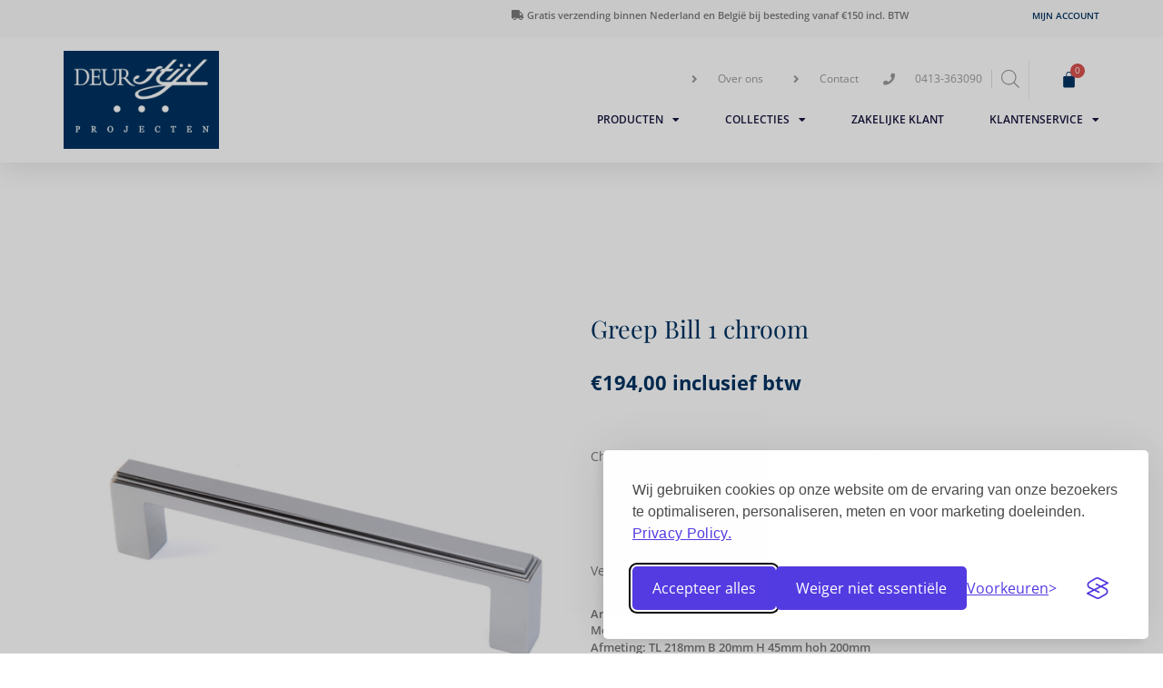

--- FILE ---
content_type: text/html; charset=UTF-8
request_url: https://deurstijl.com/shop/alle-knoppen-grepen/greep-bill-1-chroom/
body_size: 36869
content:
<!DOCTYPE html>
<html lang="nl-NL">
<head>
	<meta charset="UTF-8">
	<meta name="viewport" content="width=device-width, initial-scale=1.0, viewport-fit=cover" />		<meta name='robots' content='index, follow, max-image-preview:large, max-snippet:-1, max-video-preview:-1' />
	<style>img:is([sizes="auto" i], [sizes^="auto," i]) { contain-intrinsic-size: 3000px 1500px }</style>
	
	<!-- This site is optimized with the Yoast SEO plugin v25.1 - https://yoast.com/wordpress/plugins/seo/ -->
	<title>Greep Bill 1 chroom - DeurStijl Projecten</title>
	<link rel="canonical" href="https://deurstijl.com/shop/alle-knoppen-grepen/greep-bill-1-chroom/" />
	<meta property="og:locale" content="nl_NL" />
	<meta property="og:type" content="article" />
	<meta property="og:title" content="Greep Bill 1 chroom - DeurStijl Projecten" />
	<meta property="og:description" content="Chroom gepolijste moderne haakse greep 200mm geïnspireerd door Art Deco. &nbsp; &nbsp; Verkrijgbaar in andere afwerkingen op aanvraag." />
	<meta property="og:url" content="https://deurstijl.com/shop/alle-knoppen-grepen/greep-bill-1-chroom/" />
	<meta property="og:site_name" content="DeurStijl Projecten" />
	<meta property="article:modified_time" content="2022-08-03T07:59:16+00:00" />
	<meta property="og:image" content="https://deurstijl.com/wp-content/uploads/2019/07/Greep-Bill-chroom.jpg" />
	<meta property="og:image:width" content="485" />
	<meta property="og:image:height" content="485" />
	<meta property="og:image:type" content="image/jpeg" />
	<meta name="twitter:card" content="summary_large_image" />
	<script type="application/ld+json" class="yoast-schema-graph">{"@context":"https://schema.org","@graph":[{"@type":"WebPage","@id":"https://deurstijl.com/shop/alle-knoppen-grepen/greep-bill-1-chroom/","url":"https://deurstijl.com/shop/alle-knoppen-grepen/greep-bill-1-chroom/","name":"Greep Bill 1 chroom - DeurStijl Projecten","isPartOf":{"@id":"https://deurstijl.com/#website"},"primaryImageOfPage":{"@id":"https://deurstijl.com/shop/alle-knoppen-grepen/greep-bill-1-chroom/#primaryimage"},"image":{"@id":"https://deurstijl.com/shop/alle-knoppen-grepen/greep-bill-1-chroom/#primaryimage"},"thumbnailUrl":"https://deurstijl.com/wp-content/uploads/2019/07/Greep-Bill-chroom.jpg","datePublished":"2019-07-24T10:25:53+00:00","dateModified":"2022-08-03T07:59:16+00:00","breadcrumb":{"@id":"https://deurstijl.com/shop/alle-knoppen-grepen/greep-bill-1-chroom/#breadcrumb"},"inLanguage":"nl-NL","potentialAction":[{"@type":"ReadAction","target":["https://deurstijl.com/shop/alle-knoppen-grepen/greep-bill-1-chroom/"]}]},{"@type":"ImageObject","inLanguage":"nl-NL","@id":"https://deurstijl.com/shop/alle-knoppen-grepen/greep-bill-1-chroom/#primaryimage","url":"https://deurstijl.com/wp-content/uploads/2019/07/Greep-Bill-chroom.jpg","contentUrl":"https://deurstijl.com/wp-content/uploads/2019/07/Greep-Bill-chroom.jpg","width":485,"height":485,"caption":"Greep Bill chroom"},{"@type":"BreadcrumbList","@id":"https://deurstijl.com/shop/alle-knoppen-grepen/greep-bill-1-chroom/#breadcrumb","itemListElement":[{"@type":"ListItem","position":1,"name":"Home","item":"https://deurstijl.com/"},{"@type":"ListItem","position":2,"name":"Winkel","item":"https://deurstijl.com/winkel/"},{"@type":"ListItem","position":3,"name":"Greep Bill 1 chroom"}]},{"@type":"WebSite","@id":"https://deurstijl.com/#website","url":"https://deurstijl.com/","name":"DeurStijl Projecten","description":"Een zeer ruime collectie kwaliteitsdeurbeslag, zowel voor de zakelijke als de particuliere klant","publisher":{"@id":"https://deurstijl.com/#organization"},"potentialAction":[{"@type":"SearchAction","target":{"@type":"EntryPoint","urlTemplate":"https://deurstijl.com/?s={search_term_string}"},"query-input":{"@type":"PropertyValueSpecification","valueRequired":true,"valueName":"search_term_string"}}],"inLanguage":"nl-NL"},{"@type":"Organization","@id":"https://deurstijl.com/#organization","name":"DeurStijl Projecten","url":"https://deurstijl.com/","logo":{"@type":"ImageObject","inLanguage":"nl-NL","@id":"https://deurstijl.com/#/schema/logo/image/","url":"https://deurstijl.com/wp-content/uploads/2019/08/logo.jpg","contentUrl":"https://deurstijl.com/wp-content/uploads/2019/08/logo.jpg","width":796,"height":504,"caption":"DeurStijl Projecten"},"image":{"@id":"https://deurstijl.com/#/schema/logo/image/"}}]}</script>
	<!-- / Yoast SEO plugin. -->


<link rel="alternate" type="application/rss+xml" title="DeurStijl Projecten &raquo; feed" href="https://deurstijl.com/feed/" />
<link rel="alternate" type="application/rss+xml" title="DeurStijl Projecten &raquo; reacties feed" href="https://deurstijl.com/comments/feed/" />
<!-- XforWooCommerce SEO - https://xforwoocommerce.com :START -->
<link rel="canonical" href="https://deurstijl.com/shop/alle-knoppen-grepen/greep-bill-1-chroom/" />
<meta itemprop="image" content="https://deurstijl.com/wp-content/uploads/2019/07/Greep-Bill-chroom.jpg" />
<link rel="publisher" href="https://plus.google.com//posts" />
<link rel="author" href="https://plus.google.com//posts" />
<meta property="og:locale" content="nl_NL" />
<meta property="og:type" content="product" />
<meta property="og:url" content="https://deurstijl.com/shop/alle-knoppen-grepen/greep-bill-1-chroom/" />
<meta property="og:site_name" content="DeurStijl Projecten" />
<meta property="og:updated_time" content="2022-08-03CEST07:59:16+0200" />
<meta property="og:image" content="https://deurstijl.com/wp-content/uploads/2019/07/Greep-Bill-chroom.jpg" />
<meta property="og:width" content="485" />
<meta property="og:height" content="485" />
<meta property="product:price:amount" content="194" />
<meta property="product:price:currency" content="EUR" />
<meta property="product:availability" content="instock" />
<meta property="product:category" content="Alle knoppen/grepen, DeurStijl Premium, Knoppen/Grepen DeurStijl Premium" />
<meta name="twitter:card" content="product" />
<meta name="twitter:site" content="@" />
<meta name="twitter:creator" content="@" />
<meta name="twitter:image" content="https://deurstijl.com/wp-content/uploads/2019/07/Greep-Bill-chroom.jpg" />
<!-- XforWooCommerce :END -->
		<!-- This site uses the Google Analytics by MonsterInsights plugin v9.5.2 - Using Analytics tracking - https://www.monsterinsights.com/ -->
		<!-- Opmerking: MonsterInsights is momenteel niet geconfigureerd op deze site. De site eigenaar moet authenticeren met Google Analytics in de MonsterInsights instellingen scherm. -->
					<!-- No tracking code set -->
				<!-- / Google Analytics by MonsterInsights -->
		<script>
window._wpemojiSettings = {"baseUrl":"https:\/\/s.w.org\/images\/core\/emoji\/15.1.0\/72x72\/","ext":".png","svgUrl":"https:\/\/s.w.org\/images\/core\/emoji\/15.1.0\/svg\/","svgExt":".svg","source":{"concatemoji":"https:\/\/deurstijl.com\/wp-includes\/js\/wp-emoji-release.min.js?ver=61d75012faa96ea3e7d784ae33517c1d"}};
/*! This file is auto-generated */
!function(i,n){var o,s,e;function c(e){try{var t={supportTests:e,timestamp:(new Date).valueOf()};sessionStorage.setItem(o,JSON.stringify(t))}catch(e){}}function p(e,t,n){e.clearRect(0,0,e.canvas.width,e.canvas.height),e.fillText(t,0,0);var t=new Uint32Array(e.getImageData(0,0,e.canvas.width,e.canvas.height).data),r=(e.clearRect(0,0,e.canvas.width,e.canvas.height),e.fillText(n,0,0),new Uint32Array(e.getImageData(0,0,e.canvas.width,e.canvas.height).data));return t.every(function(e,t){return e===r[t]})}function u(e,t,n){switch(t){case"flag":return n(e,"\ud83c\udff3\ufe0f\u200d\u26a7\ufe0f","\ud83c\udff3\ufe0f\u200b\u26a7\ufe0f")?!1:!n(e,"\ud83c\uddfa\ud83c\uddf3","\ud83c\uddfa\u200b\ud83c\uddf3")&&!n(e,"\ud83c\udff4\udb40\udc67\udb40\udc62\udb40\udc65\udb40\udc6e\udb40\udc67\udb40\udc7f","\ud83c\udff4\u200b\udb40\udc67\u200b\udb40\udc62\u200b\udb40\udc65\u200b\udb40\udc6e\u200b\udb40\udc67\u200b\udb40\udc7f");case"emoji":return!n(e,"\ud83d\udc26\u200d\ud83d\udd25","\ud83d\udc26\u200b\ud83d\udd25")}return!1}function f(e,t,n){var r="undefined"!=typeof WorkerGlobalScope&&self instanceof WorkerGlobalScope?new OffscreenCanvas(300,150):i.createElement("canvas"),a=r.getContext("2d",{willReadFrequently:!0}),o=(a.textBaseline="top",a.font="600 32px Arial",{});return e.forEach(function(e){o[e]=t(a,e,n)}),o}function t(e){var t=i.createElement("script");t.src=e,t.defer=!0,i.head.appendChild(t)}"undefined"!=typeof Promise&&(o="wpEmojiSettingsSupports",s=["flag","emoji"],n.supports={everything:!0,everythingExceptFlag:!0},e=new Promise(function(e){i.addEventListener("DOMContentLoaded",e,{once:!0})}),new Promise(function(t){var n=function(){try{var e=JSON.parse(sessionStorage.getItem(o));if("object"==typeof e&&"number"==typeof e.timestamp&&(new Date).valueOf()<e.timestamp+604800&&"object"==typeof e.supportTests)return e.supportTests}catch(e){}return null}();if(!n){if("undefined"!=typeof Worker&&"undefined"!=typeof OffscreenCanvas&&"undefined"!=typeof URL&&URL.createObjectURL&&"undefined"!=typeof Blob)try{var e="postMessage("+f.toString()+"("+[JSON.stringify(s),u.toString(),p.toString()].join(",")+"));",r=new Blob([e],{type:"text/javascript"}),a=new Worker(URL.createObjectURL(r),{name:"wpTestEmojiSupports"});return void(a.onmessage=function(e){c(n=e.data),a.terminate(),t(n)})}catch(e){}c(n=f(s,u,p))}t(n)}).then(function(e){for(var t in e)n.supports[t]=e[t],n.supports.everything=n.supports.everything&&n.supports[t],"flag"!==t&&(n.supports.everythingExceptFlag=n.supports.everythingExceptFlag&&n.supports[t]);n.supports.everythingExceptFlag=n.supports.everythingExceptFlag&&!n.supports.flag,n.DOMReady=!1,n.readyCallback=function(){n.DOMReady=!0}}).then(function(){return e}).then(function(){var e;n.supports.everything||(n.readyCallback(),(e=n.source||{}).concatemoji?t(e.concatemoji):e.wpemoji&&e.twemoji&&(t(e.twemoji),t(e.wpemoji)))}))}((window,document),window._wpemojiSettings);
</script>
<style id='wp-emoji-styles-inline-css'>

	img.wp-smiley, img.emoji {
		display: inline !important;
		border: none !important;
		box-shadow: none !important;
		height: 1em !important;
		width: 1em !important;
		margin: 0 0.07em !important;
		vertical-align: -0.1em !important;
		background: none !important;
		padding: 0 !important;
	}
</style>
<link rel='stylesheet' id='wp-block-library-css' href='https://deurstijl.com/wp-includes/css/dist/block-library/style.min.css?ver=61d75012faa96ea3e7d784ae33517c1d' media='all' />
<style id='classic-theme-styles-inline-css'>
/*! This file is auto-generated */
.wp-block-button__link{color:#fff;background-color:#32373c;border-radius:9999px;box-shadow:none;text-decoration:none;padding:calc(.667em + 2px) calc(1.333em + 2px);font-size:1.125em}.wp-block-file__button{background:#32373c;color:#fff;text-decoration:none}
</style>
<link rel='stylesheet' id='jet-engine-frontend-css' href='https://deurstijl.com/wp-content/plugins/jet-engine/assets/css/frontend.css?ver=3.6.8' media='all' />
<style id='global-styles-inline-css'>
:root{--wp--preset--aspect-ratio--square: 1;--wp--preset--aspect-ratio--4-3: 4/3;--wp--preset--aspect-ratio--3-4: 3/4;--wp--preset--aspect-ratio--3-2: 3/2;--wp--preset--aspect-ratio--2-3: 2/3;--wp--preset--aspect-ratio--16-9: 16/9;--wp--preset--aspect-ratio--9-16: 9/16;--wp--preset--color--black: #000000;--wp--preset--color--cyan-bluish-gray: #abb8c3;--wp--preset--color--white: #ffffff;--wp--preset--color--pale-pink: #f78da7;--wp--preset--color--vivid-red: #cf2e2e;--wp--preset--color--luminous-vivid-orange: #ff6900;--wp--preset--color--luminous-vivid-amber: #fcb900;--wp--preset--color--light-green-cyan: #7bdcb5;--wp--preset--color--vivid-green-cyan: #00d084;--wp--preset--color--pale-cyan-blue: #8ed1fc;--wp--preset--color--vivid-cyan-blue: #0693e3;--wp--preset--color--vivid-purple: #9b51e0;--wp--preset--gradient--vivid-cyan-blue-to-vivid-purple: linear-gradient(135deg,rgba(6,147,227,1) 0%,rgb(155,81,224) 100%);--wp--preset--gradient--light-green-cyan-to-vivid-green-cyan: linear-gradient(135deg,rgb(122,220,180) 0%,rgb(0,208,130) 100%);--wp--preset--gradient--luminous-vivid-amber-to-luminous-vivid-orange: linear-gradient(135deg,rgba(252,185,0,1) 0%,rgba(255,105,0,1) 100%);--wp--preset--gradient--luminous-vivid-orange-to-vivid-red: linear-gradient(135deg,rgba(255,105,0,1) 0%,rgb(207,46,46) 100%);--wp--preset--gradient--very-light-gray-to-cyan-bluish-gray: linear-gradient(135deg,rgb(238,238,238) 0%,rgb(169,184,195) 100%);--wp--preset--gradient--cool-to-warm-spectrum: linear-gradient(135deg,rgb(74,234,220) 0%,rgb(151,120,209) 20%,rgb(207,42,186) 40%,rgb(238,44,130) 60%,rgb(251,105,98) 80%,rgb(254,248,76) 100%);--wp--preset--gradient--blush-light-purple: linear-gradient(135deg,rgb(255,206,236) 0%,rgb(152,150,240) 100%);--wp--preset--gradient--blush-bordeaux: linear-gradient(135deg,rgb(254,205,165) 0%,rgb(254,45,45) 50%,rgb(107,0,62) 100%);--wp--preset--gradient--luminous-dusk: linear-gradient(135deg,rgb(255,203,112) 0%,rgb(199,81,192) 50%,rgb(65,88,208) 100%);--wp--preset--gradient--pale-ocean: linear-gradient(135deg,rgb(255,245,203) 0%,rgb(182,227,212) 50%,rgb(51,167,181) 100%);--wp--preset--gradient--electric-grass: linear-gradient(135deg,rgb(202,248,128) 0%,rgb(113,206,126) 100%);--wp--preset--gradient--midnight: linear-gradient(135deg,rgb(2,3,129) 0%,rgb(40,116,252) 100%);--wp--preset--font-size--small: 13px;--wp--preset--font-size--medium: 20px;--wp--preset--font-size--large: 36px;--wp--preset--font-size--x-large: 42px;--wp--preset--spacing--20: 0.44rem;--wp--preset--spacing--30: 0.67rem;--wp--preset--spacing--40: 1rem;--wp--preset--spacing--50: 1.5rem;--wp--preset--spacing--60: 2.25rem;--wp--preset--spacing--70: 3.38rem;--wp--preset--spacing--80: 5.06rem;--wp--preset--shadow--natural: 6px 6px 9px rgba(0, 0, 0, 0.2);--wp--preset--shadow--deep: 12px 12px 50px rgba(0, 0, 0, 0.4);--wp--preset--shadow--sharp: 6px 6px 0px rgba(0, 0, 0, 0.2);--wp--preset--shadow--outlined: 6px 6px 0px -3px rgba(255, 255, 255, 1), 6px 6px rgba(0, 0, 0, 1);--wp--preset--shadow--crisp: 6px 6px 0px rgba(0, 0, 0, 1);}:where(.is-layout-flex){gap: 0.5em;}:where(.is-layout-grid){gap: 0.5em;}body .is-layout-flex{display: flex;}.is-layout-flex{flex-wrap: wrap;align-items: center;}.is-layout-flex > :is(*, div){margin: 0;}body .is-layout-grid{display: grid;}.is-layout-grid > :is(*, div){margin: 0;}:where(.wp-block-columns.is-layout-flex){gap: 2em;}:where(.wp-block-columns.is-layout-grid){gap: 2em;}:where(.wp-block-post-template.is-layout-flex){gap: 1.25em;}:where(.wp-block-post-template.is-layout-grid){gap: 1.25em;}.has-black-color{color: var(--wp--preset--color--black) !important;}.has-cyan-bluish-gray-color{color: var(--wp--preset--color--cyan-bluish-gray) !important;}.has-white-color{color: var(--wp--preset--color--white) !important;}.has-pale-pink-color{color: var(--wp--preset--color--pale-pink) !important;}.has-vivid-red-color{color: var(--wp--preset--color--vivid-red) !important;}.has-luminous-vivid-orange-color{color: var(--wp--preset--color--luminous-vivid-orange) !important;}.has-luminous-vivid-amber-color{color: var(--wp--preset--color--luminous-vivid-amber) !important;}.has-light-green-cyan-color{color: var(--wp--preset--color--light-green-cyan) !important;}.has-vivid-green-cyan-color{color: var(--wp--preset--color--vivid-green-cyan) !important;}.has-pale-cyan-blue-color{color: var(--wp--preset--color--pale-cyan-blue) !important;}.has-vivid-cyan-blue-color{color: var(--wp--preset--color--vivid-cyan-blue) !important;}.has-vivid-purple-color{color: var(--wp--preset--color--vivid-purple) !important;}.has-black-background-color{background-color: var(--wp--preset--color--black) !important;}.has-cyan-bluish-gray-background-color{background-color: var(--wp--preset--color--cyan-bluish-gray) !important;}.has-white-background-color{background-color: var(--wp--preset--color--white) !important;}.has-pale-pink-background-color{background-color: var(--wp--preset--color--pale-pink) !important;}.has-vivid-red-background-color{background-color: var(--wp--preset--color--vivid-red) !important;}.has-luminous-vivid-orange-background-color{background-color: var(--wp--preset--color--luminous-vivid-orange) !important;}.has-luminous-vivid-amber-background-color{background-color: var(--wp--preset--color--luminous-vivid-amber) !important;}.has-light-green-cyan-background-color{background-color: var(--wp--preset--color--light-green-cyan) !important;}.has-vivid-green-cyan-background-color{background-color: var(--wp--preset--color--vivid-green-cyan) !important;}.has-pale-cyan-blue-background-color{background-color: var(--wp--preset--color--pale-cyan-blue) !important;}.has-vivid-cyan-blue-background-color{background-color: var(--wp--preset--color--vivid-cyan-blue) !important;}.has-vivid-purple-background-color{background-color: var(--wp--preset--color--vivid-purple) !important;}.has-black-border-color{border-color: var(--wp--preset--color--black) !important;}.has-cyan-bluish-gray-border-color{border-color: var(--wp--preset--color--cyan-bluish-gray) !important;}.has-white-border-color{border-color: var(--wp--preset--color--white) !important;}.has-pale-pink-border-color{border-color: var(--wp--preset--color--pale-pink) !important;}.has-vivid-red-border-color{border-color: var(--wp--preset--color--vivid-red) !important;}.has-luminous-vivid-orange-border-color{border-color: var(--wp--preset--color--luminous-vivid-orange) !important;}.has-luminous-vivid-amber-border-color{border-color: var(--wp--preset--color--luminous-vivid-amber) !important;}.has-light-green-cyan-border-color{border-color: var(--wp--preset--color--light-green-cyan) !important;}.has-vivid-green-cyan-border-color{border-color: var(--wp--preset--color--vivid-green-cyan) !important;}.has-pale-cyan-blue-border-color{border-color: var(--wp--preset--color--pale-cyan-blue) !important;}.has-vivid-cyan-blue-border-color{border-color: var(--wp--preset--color--vivid-cyan-blue) !important;}.has-vivid-purple-border-color{border-color: var(--wp--preset--color--vivid-purple) !important;}.has-vivid-cyan-blue-to-vivid-purple-gradient-background{background: var(--wp--preset--gradient--vivid-cyan-blue-to-vivid-purple) !important;}.has-light-green-cyan-to-vivid-green-cyan-gradient-background{background: var(--wp--preset--gradient--light-green-cyan-to-vivid-green-cyan) !important;}.has-luminous-vivid-amber-to-luminous-vivid-orange-gradient-background{background: var(--wp--preset--gradient--luminous-vivid-amber-to-luminous-vivid-orange) !important;}.has-luminous-vivid-orange-to-vivid-red-gradient-background{background: var(--wp--preset--gradient--luminous-vivid-orange-to-vivid-red) !important;}.has-very-light-gray-to-cyan-bluish-gray-gradient-background{background: var(--wp--preset--gradient--very-light-gray-to-cyan-bluish-gray) !important;}.has-cool-to-warm-spectrum-gradient-background{background: var(--wp--preset--gradient--cool-to-warm-spectrum) !important;}.has-blush-light-purple-gradient-background{background: var(--wp--preset--gradient--blush-light-purple) !important;}.has-blush-bordeaux-gradient-background{background: var(--wp--preset--gradient--blush-bordeaux) !important;}.has-luminous-dusk-gradient-background{background: var(--wp--preset--gradient--luminous-dusk) !important;}.has-pale-ocean-gradient-background{background: var(--wp--preset--gradient--pale-ocean) !important;}.has-electric-grass-gradient-background{background: var(--wp--preset--gradient--electric-grass) !important;}.has-midnight-gradient-background{background: var(--wp--preset--gradient--midnight) !important;}.has-small-font-size{font-size: var(--wp--preset--font-size--small) !important;}.has-medium-font-size{font-size: var(--wp--preset--font-size--medium) !important;}.has-large-font-size{font-size: var(--wp--preset--font-size--large) !important;}.has-x-large-font-size{font-size: var(--wp--preset--font-size--x-large) !important;}
:where(.wp-block-post-template.is-layout-flex){gap: 1.25em;}:where(.wp-block-post-template.is-layout-grid){gap: 1.25em;}
:where(.wp-block-columns.is-layout-flex){gap: 2em;}:where(.wp-block-columns.is-layout-grid){gap: 2em;}
:root :where(.wp-block-pullquote){font-size: 1.5em;line-height: 1.6;}
</style>
<link rel='stylesheet' id='contact-form-7-css' href='https://deurstijl.com/wp-content/plugins/contact-form-7/includes/css/styles.css?ver=6.1.3' media='all' />
<link rel='stylesheet' id='cqs_styles-css' href='https://deurstijl.com/wp-content/plugins/jet-woo-builder-custom-quantity-selectors-main/assets/css/styles.min.css?ver=61d75012faa96ea3e7d784ae33517c1d' media='all' />
<link rel='stylesheet' id='photoswipe-css' href='https://deurstijl.com/wp-content/plugins/woocommerce/assets/css/photoswipe/photoswipe.min.css?ver=9.8.5' media='all' />
<link rel='stylesheet' id='photoswipe-default-skin-css' href='https://deurstijl.com/wp-content/plugins/woocommerce/assets/css/photoswipe/default-skin/default-skin.min.css?ver=9.8.5' media='all' />
<style id='woocommerce-inline-inline-css'>
.woocommerce form .form-row .required { visibility: visible; }
</style>
<link rel='stylesheet' id='brands-styles-css' href='https://deurstijl.com/wp-content/plugins/woocommerce/assets/css/brands.css?ver=9.8.5' media='all' />
<link rel='stylesheet' id='dgwt-wcas-style-css' href='https://deurstijl.com/wp-content/plugins/ajax-search-for-woocommerce-premium/assets/css/style.min.css?ver=1.30.0' media='all' />
<link rel='stylesheet' id='parent-style-css' href='https://deurstijl.com/wp-content/themes/krumps/style.css?ver=61d75012faa96ea3e7d784ae33517c1d' media='all' />
<link rel='stylesheet' id='krumps-style-css' href='https://deurstijl.com/wp-content/themes/krumps-child/style.css?ver=1.0.0' media='all' />
<link rel='stylesheet' id='krumps-woocommerce-style-css' href='https://deurstijl.com/wp-content/themes/krumps/woocommerce.css?ver=1.0.0' media='all' />
<style id='krumps-woocommerce-style-inline-css'>
@font-face {
			font-family: "star";
			src: url("https://deurstijl.com/wp-content/plugins/woocommerce/assets/fonts/star.eot");
			src: url("https://deurstijl.com/wp-content/plugins/woocommerce/assets/fonts/star.eot?#iefix") format("embedded-opentype"),
				url("https://deurstijl.com/wp-content/plugins/woocommerce/assets/fonts/star.woff") format("woff"),
				url("https://deurstijl.com/wp-content/plugins/woocommerce/assets/fonts/star.ttf") format("truetype"),
				url("https://deurstijl.com/wp-content/plugins/woocommerce/assets/fonts/star.svg#star") format("svg");
			font-weight: normal;
			font-style: normal;
		}
</style>
<link rel='stylesheet' id='mediaelement-css' href='https://deurstijl.com/wp-includes/js/mediaelement/mediaelementplayer-legacy.min.css?ver=4.2.17' media='all' />
<link rel='stylesheet' id='jet-gallery-frontend-css' href='https://deurstijl.com/wp-content/plugins/jet-woo-product-gallery/assets/css/frontend.css?ver=2.1.22.1' media='all' />
<link rel='stylesheet' id='jet-gallery-widget-gallery-anchor-nav-css' href='https://deurstijl.com/wp-content/plugins/jet-woo-product-gallery/assets/css/widgets/gallery-anchor-nav.css?ver=2.1.22.1' media='all' />
<link rel='stylesheet' id='jet-gallery-widget-gallery-grid-css' href='https://deurstijl.com/wp-content/plugins/jet-woo-product-gallery/assets/css/widgets/gallery-grid.css?ver=2.1.22.1' media='all' />
<link rel='stylesheet' id='jet-gallery-widget-gallery-modern-css' href='https://deurstijl.com/wp-content/plugins/jet-woo-product-gallery/assets/css/widgets/gallery-modern.css?ver=2.1.22.1' media='all' />
<link rel='stylesheet' id='jet-gallery-widget-gallery-slider-css' href='https://deurstijl.com/wp-content/plugins/jet-woo-product-gallery/assets/css/widgets/gallery-slider.css?ver=2.1.22.1' media='all' />
<link rel='stylesheet' id='elementor-frontend-css' href='https://deurstijl.com/wp-content/plugins/elementor/assets/css/frontend.min.css?ver=3.28.4' media='all' />
<link rel='stylesheet' id='elementor-post-109120-css' href='https://deurstijl.com/wp-content/uploads/elementor/css/post-109120.css?ver=1747128388' media='all' />
<link rel='stylesheet' id='jet-woo-builder-css' href='https://deurstijl.com/wp-content/plugins/jet-woo-builder/assets/css/frontend.css?ver=2.1.20' media='all' />
<style id='jet-woo-builder-inline-css'>
@font-face {
				font-family: "WooCommerce";
				font-weight: normal;
				font-style: normal;
				src: url("https://deurstijl.com/wp-content/plugins/woocommerce/assets/fonts/WooCommerce.eot");
				src: url("https://deurstijl.com/wp-content/plugins/woocommerce/assets/fonts/WooCommerce.eot?#iefix") format("embedded-opentype"),
					 url("https://deurstijl.com/wp-content/plugins/woocommerce/assets/fonts/WooCommerce.woff") format("woff"),
					 url("https://deurstijl.com/wp-content/plugins/woocommerce/assets/fonts/WooCommerce.ttf") format("truetype"),
					 url("https://deurstijl.com/wp-content/plugins/woocommerce/assets/fonts/WooCommerce.svg#WooCommerce") format("svg");
			}
</style>
<link rel='stylesheet' id='elementor-icons-shared-0-css' href='https://deurstijl.com/wp-content/plugins/elementor/assets/lib/font-awesome/css/fontawesome.min.css?ver=5.15.3' media='all' />
<link rel='stylesheet' id='elementor-icons-fa-solid-css' href='https://deurstijl.com/wp-content/plugins/elementor/assets/lib/font-awesome/css/solid.min.css?ver=5.15.3' media='all' />
<link rel='stylesheet' id='swiper-css' href='https://deurstijl.com/wp-content/plugins/elementor/assets/lib/swiper/v8/css/swiper.min.css?ver=8.4.5' media='all' />
<link rel='stylesheet' id='e-swiper-css' href='https://deurstijl.com/wp-content/plugins/elementor/assets/css/conditionals/e-swiper.min.css?ver=3.28.4' media='all' />
<link rel='stylesheet' id='jet-woo-builder-frontend-font-css' href='https://deurstijl.com/wp-content/plugins/jet-woo-builder/assets/css/lib/jetwoobuilder-frontend-font/css/jetwoobuilder-frontend-font.css?ver=2.1.20' media='all' />
<link rel='stylesheet' id='widget-nav-menu-css' href='https://deurstijl.com/wp-content/plugins/elementor-pro/assets/css/widget-nav-menu.min.css?ver=3.28.4' media='all' />
<link rel='stylesheet' id='widget-icon-list-css' href='https://deurstijl.com/wp-content/plugins/elementor/assets/css/widget-icon-list.min.css?ver=3.28.4' media='all' />
<link rel='stylesheet' id='widget-image-css' href='https://deurstijl.com/wp-content/plugins/elementor/assets/css/widget-image.min.css?ver=3.28.4' media='all' />
<link rel='stylesheet' id='widget-heading-css' href='https://deurstijl.com/wp-content/plugins/elementor/assets/css/widget-heading.min.css?ver=3.28.4' media='all' />
<link rel='stylesheet' id='widget-image-gallery-css' href='https://deurstijl.com/wp-content/plugins/elementor/assets/css/widget-image-gallery.min.css?ver=3.28.4' media='all' />
<link rel='stylesheet' id='widget-social-icons-css' href='https://deurstijl.com/wp-content/plugins/elementor/assets/css/widget-social-icons.min.css?ver=3.28.4' media='all' />
<link rel='stylesheet' id='e-apple-webkit-css' href='https://deurstijl.com/wp-content/plugins/elementor/assets/css/conditionals/apple-webkit.min.css?ver=3.28.4' media='all' />
<link rel='stylesheet' id='elementor-icons-fa-regular-css' href='https://deurstijl.com/wp-content/plugins/elementor/assets/lib/font-awesome/css/regular.min.css?ver=5.15.3' media='all' />
<link rel='stylesheet' id='jet-blocks-css' href='https://deurstijl.com/wp-content/uploads/elementor/css/custom-jet-blocks.css?ver=1.3.18' media='all' />
<link rel='stylesheet' id='elementor-icons-css' href='https://deurstijl.com/wp-content/plugins/elementor/assets/lib/eicons/css/elementor-icons.min.css?ver=5.36.0' media='all' />
<link rel='stylesheet' id='elementor-post-108936-css' href='https://deurstijl.com/wp-content/uploads/elementor/css/post-108936.css?ver=1747128388' media='all' />
<link rel='stylesheet' id='jet-tabs-frontend-css' href='https://deurstijl.com/wp-content/plugins/jet-tabs/assets/css/jet-tabs-frontend.css?ver=2.2.8' media='all' />
<link rel='stylesheet' id='elementor-post-108937-css' href='https://deurstijl.com/wp-content/uploads/elementor/css/post-108937.css?ver=1747128388' media='all' />
<link rel='stylesheet' id='elementor-post-108963-css' href='https://deurstijl.com/wp-content/uploads/elementor/css/post-108963.css?ver=1769762953' media='all' />
<link rel='stylesheet' id='elementor-post-109126-css' href='https://deurstijl.com/wp-content/uploads/elementor/css/post-109126.css?ver=1747130475' media='all' />
<link rel='stylesheet' id='e-woocommerce-notices-css' href='https://deurstijl.com/wp-content/plugins/elementor-pro/assets/css/woocommerce-notices.min.css?ver=3.28.4' media='all' />
<link rel='stylesheet' id='live-search-xforwc-css-css' href='https://deurstijl.com/wp-content/plugins/xforwoocommerce/x-pack/live-search-xforwc/assets/css/styles.min.css?ver=1.2.1' media='all' />
<link rel='stylesheet' id='isb-style-css' href='https://deurstijl.com/wp-content/plugins/xforwoocommerce/x-pack/improved-sale-badges/assets/css/style.min.css?ver=4.2.1' media='all' />
<link rel='stylesheet' id='ecs-styles-css' href='https://deurstijl.com/wp-content/plugins/ele-custom-skin/assets/css/ecs-style.css?ver=3.1.9' media='all' />
<link rel='stylesheet' id='prdctfltr-css' href='https://deurstijl.com/wp-content/plugins/xforwoocommerce/x-pack/prdctfltr/includes/css/style.min.css?ver=7.3.2' media='all' />
<link rel='stylesheet' id='elementor-gf-local-opensans-css' href='https://deurstijl.com/wp-content/uploads/elementor/google-fonts/css/opensans.css?ver=1747128379' media='all' />
<link rel='stylesheet' id='elementor-gf-local-playfairdisplay-css' href='https://deurstijl.com/wp-content/uploads/elementor/google-fonts/css/playfairdisplay.css?ver=1747128380' media='all' />
<link rel='stylesheet' id='elementor-gf-local-montserrat-css' href='https://deurstijl.com/wp-content/uploads/elementor/google-fonts/css/montserrat.css?ver=1747128383' media='all' />
<link rel='stylesheet' id='elementor-icons-fa-brands-css' href='https://deurstijl.com/wp-content/plugins/elementor/assets/lib/font-awesome/css/brands.min.css?ver=5.15.3' media='all' />
<script>(function(url,id){var script=document.createElement('script');script.async=true;script.src='https://'+url+'/sidebar.js?id='+id+'&c='+cachebuster(10,id);var ref=document.getElementsByTagName('script')[0];ref.parentNode.insertBefore(script,ref);function cachebuster(refreshMinutes,id){var now=Date.now();var interval=refreshMinutes*60e3;var shift=(Math.sin(id)||0)*interval;return Math.floor((now+shift)/interval);}})("dashboard.webwinkelkeur.nl",1203093);</script><script src="https://deurstijl.com/wp-includes/js/jquery/jquery.min.js?ver=3.7.1" id="jquery-core-js"></script>
<script src="https://deurstijl.com/wp-includes/js/jquery/jquery-migrate.min.js?ver=3.4.1" id="jquery-migrate-js"></script>
<script src="https://deurstijl.com/wp-content/plugins/woocommerce/assets/js/jquery-blockui/jquery.blockUI.min.js?ver=2.7.0-wc.9.8.5" id="jquery-blockui-js" defer data-wp-strategy="defer"></script>
<script id="wc-add-to-cart-js-extra">
var wc_add_to_cart_params = {"ajax_url":"\/wp-admin\/admin-ajax.php","wc_ajax_url":"\/?wc-ajax=%%endpoint%%","i18n_view_cart":"Bekijk winkelwagen","cart_url":"https:\/\/deurstijl.com\/winkelmand\/","is_cart":"","cart_redirect_after_add":"no"};
</script>
<script src="https://deurstijl.com/wp-content/plugins/woocommerce/assets/js/frontend/add-to-cart.min.js?ver=9.8.5" id="wc-add-to-cart-js" defer data-wp-strategy="defer"></script>
<script src="https://deurstijl.com/wp-content/plugins/woocommerce/assets/js/zoom/jquery.zoom.min.js?ver=1.7.21-wc.9.8.5" id="zoom-js" defer data-wp-strategy="defer"></script>
<script src="https://deurstijl.com/wp-content/plugins/woocommerce/assets/js/flexslider/jquery.flexslider.min.js?ver=2.7.2-wc.9.8.5" id="flexslider-js" defer data-wp-strategy="defer"></script>
<script src="https://deurstijl.com/wp-content/plugins/woocommerce/assets/js/photoswipe/photoswipe.min.js?ver=4.1.1-wc.9.8.5" id="photoswipe-js" defer data-wp-strategy="defer"></script>
<script src="https://deurstijl.com/wp-content/plugins/woocommerce/assets/js/photoswipe/photoswipe-ui-default.min.js?ver=4.1.1-wc.9.8.5" id="photoswipe-ui-default-js" defer data-wp-strategy="defer"></script>
<script id="wc-single-product-js-extra">
var wc_single_product_params = {"i18n_required_rating_text":"Selecteer een waardering","i18n_rating_options":["1 van de 5 sterren","2 van de 5 sterren","3 van de 5 sterren","4 van de 5 sterren","5 van de 5 sterren"],"i18n_product_gallery_trigger_text":"Afbeeldinggalerij in volledig scherm bekijken","review_rating_required":"yes","flexslider":{"rtl":false,"animation":"slide","smoothHeight":true,"directionNav":false,"controlNav":"thumbnails","slideshow":false,"animationSpeed":500,"animationLoop":false,"allowOneSlide":false},"zoom_enabled":"1","zoom_options":[],"photoswipe_enabled":"1","photoswipe_options":{"shareEl":false,"closeOnScroll":false,"history":false,"hideAnimationDuration":0,"showAnimationDuration":0},"flexslider_enabled":"1"};
</script>
<script src="https://deurstijl.com/wp-content/plugins/woocommerce/assets/js/frontend/single-product.min.js?ver=9.8.5" id="wc-single-product-js" defer data-wp-strategy="defer"></script>
<script src="https://deurstijl.com/wp-content/plugins/woocommerce/assets/js/js-cookie/js.cookie.min.js?ver=2.1.4-wc.9.8.5" id="js-cookie-js" defer data-wp-strategy="defer"></script>
<script id="woocommerce-js-extra">
var woocommerce_params = {"ajax_url":"\/wp-admin\/admin-ajax.php","wc_ajax_url":"\/?wc-ajax=%%endpoint%%","i18n_password_show":"Wachtwoord weergeven","i18n_password_hide":"Wachtwoord verbergen"};
</script>
<script src="https://deurstijl.com/wp-content/plugins/woocommerce/assets/js/frontend/woocommerce.min.js?ver=9.8.5" id="woocommerce-js" defer data-wp-strategy="defer"></script>
<script src="https://deurstijl.com/wp-content/plugins/jet-woo-product-gallery/assets/lib/swiper/swiper.min.js?ver=5.3.6" id="jet-swiper-js"></script>
<script id="jet-swiper-js-after">
const JetSwiper = window.Swiper; window.Swiper = undefined;
</script>
<script id="ecs_ajax_load-js-extra">
var ecs_ajax_params = {"ajaxurl":"https:\/\/deurstijl.com\/wp-admin\/admin-ajax.php","posts":"{\"page\":0,\"product_cat\":\"alle-knoppen-grepen\",\"product\":\"greep-bill-1-chroom\",\"post_type\":\"product\",\"name\":\"greep-bill-1-chroom\",\"error\":\"\",\"m\":\"\",\"p\":0,\"post_parent\":\"\",\"subpost\":\"\",\"subpost_id\":\"\",\"attachment\":\"\",\"attachment_id\":0,\"pagename\":\"\",\"page_id\":0,\"second\":\"\",\"minute\":\"\",\"hour\":\"\",\"day\":0,\"monthnum\":0,\"year\":0,\"w\":0,\"category_name\":\"\",\"tag\":\"\",\"cat\":\"\",\"tag_id\":\"\",\"author\":\"\",\"author_name\":\"\",\"feed\":\"\",\"tb\":\"\",\"paged\":0,\"meta_key\":\"\",\"meta_value\":\"\",\"preview\":\"\",\"s\":\"\",\"sentence\":\"\",\"title\":\"\",\"fields\":\"all\",\"menu_order\":\"\",\"embed\":\"\",\"category__in\":[],\"category__not_in\":[],\"category__and\":[],\"post__in\":[],\"post__not_in\":[],\"post_name__in\":[],\"tag__in\":[],\"tag__not_in\":[],\"tag__and\":[],\"tag_slug__in\":[],\"tag_slug__and\":[],\"post_parent__in\":[],\"post_parent__not_in\":[],\"author__in\":[],\"author__not_in\":[],\"search_columns\":[],\"ignore_sticky_posts\":false,\"suppress_filters\":false,\"cache_results\":true,\"update_post_term_cache\":true,\"update_menu_item_cache\":false,\"lazy_load_term_meta\":true,\"update_post_meta_cache\":true,\"posts_per_page\":10,\"nopaging\":false,\"comments_per_page\":\"50\",\"no_found_rows\":false,\"order\":\"DESC\"}"};
</script>
<script src="https://deurstijl.com/wp-content/plugins/ele-custom-skin/assets/js/ecs_ajax_pagination.js?ver=3.1.9" id="ecs_ajax_load-js"></script>
<script src="https://deurstijl.com/wp-content/plugins/ele-custom-skin/assets/js/ecs.js?ver=3.1.9" id="ecs-script-js"></script>
<link rel="https://api.w.org/" href="https://deurstijl.com/wp-json/" /><link rel="alternate" title="JSON" type="application/json" href="https://deurstijl.com/wp-json/wp/v2/product/98052" /><link rel="EditURI" type="application/rsd+xml" title="RSD" href="https://deurstijl.com/xmlrpc.php?rsd" />

<link rel='shortlink' href='https://deurstijl.com/?p=98052' />
<link rel="alternate" title="oEmbed (JSON)" type="application/json+oembed" href="https://deurstijl.com/wp-json/oembed/1.0/embed?url=https%3A%2F%2Fdeurstijl.com%2Fshop%2Falle-knoppen-grepen%2Fgreep-bill-1-chroom%2F" />
<link rel="alternate" title="oEmbed (XML)" type="text/xml+oembed" href="https://deurstijl.com/wp-json/oembed/1.0/embed?url=https%3A%2F%2Fdeurstijl.com%2Fshop%2Falle-knoppen-grepen%2Fgreep-bill-1-chroom%2F&#038;format=xml" />
<link rel="stylesheet" id="silktide-consent-manager-css" href="https://www.deurstijl.com/cookie-banner/silktide-consent-manager.css">
<script src="https://www.deurstijl.com/cookie-banner/silktide-consent-manager.js"></script>
<script>
silktideCookieBannerManager.updateCookieBannerConfig({
  background: {
    showBackground: true
  },
  cookieIcon: {
    position: "bottomLeft"
  },
  cookieTypes: [
    {
      id: "noodzakelijke_cookies",
      name: "Noodzakelijke cookies",
      description: "<p>Deze cookies zijn noodzakelijk om de website correct te laten functioneren en kunnen daarom niet geweigerd worden. Noodzakelijke cookies helpen u om ingelogd te blijven en voorkeuren voor bijvoorbeeld andere cookie keuzes op te slaan.</p>",
      required: true,
      onAccept: function() {
        console.log('Add logic for the required Noodzakelijke cookies here');
      }
    },
    {
      id: "analytische_cookies",
      name: "Analytische cookies",
      description: "<p>Deze cookies helpen ons om het gedrag van bezoekers binnen onze website te meten. Deze gegevens gebruiken wij om de gebruikers ervaring te optimaliseren en voor analytische inzichten.</p>",
      required: false,
      onAccept: function() {
        gtag('consent', 'update', {
          analytics_storage: 'granted',
        });
        dataLayer.push({
          'event': 'consent_accepted_analytische_cookies',
        });
      },
      onReject: function() {
        gtag('consent', 'update', {
          analytics_storage: 'denied',
        });
      }
    },
    {
      id: "marketing",
      name: "Marketing",
      description: "<p>Deze cookies geven ons de mogelijkheid om onze advertenties in de toekomst op u af te stemmen. Deze cookies worden ook gebruikt door derden wiens services wij gebruiken.</p>",
      required: false,
      onAccept: function() {
        gtag('consent', 'update', {
          ad_storage: 'granted',
          ad_user_data: 'granted',
          ad_personalization: 'granted',
        });
        dataLayer.push({
          'event': 'consent_accepted_marketing',
        });
      },
      onReject: function() {
        gtag('consent', 'update', {
          ad_storage: 'denied',
          ad_user_data: 'denied',
          ad_personalization: 'denied',
        });
      }
    }
  ],
  text: {
    banner: {
      description: "<p>Wij gebruiken cookies op onze website om de ervaring van onze bezoekers te optimaliseren, personaliseren, meten en voor marketing doeleinden. <a href=\"https://www.deurstijl.com/privacy-policy/\" target=\"_blank\" style=\"font-family: sans-serif; letter-spacing: 0.34px;\">Privacy Policy.</a></p>",
      acceptAllButtonText: "Accepteer alles",
      acceptAllButtonAccessibleLabel: "Accepteer alle cookies",
      rejectNonEssentialButtonText: "Weiger niet essentiële",
      rejectNonEssentialButtonAccessibleLabel: "Weiger niet essentiële",
      preferencesButtonText: "Voorkeuren",
      preferencesButtonAccessibleLabel: "Stel voorkeuren in"
    },
    preferences: {
      title: "Pas uw cookie voorkeuren aan",
      description: "<p>We respecteren uw recht op privacy. U kunt er voor kiezen om sommigen type niet essentiële cookies te weigeren. Uw cookie voorkeuren gelden voor de gehele website</p>",
      creditLinkText: "Get this banner for free",
      creditLinkAccessibleLabel: "Get this banner for free"
    }
  }
});
</script>


<script type="text/javascript">
jQuery(window).on('load', function(){

    var fixSearchPosition = setInterval(function(){

        if(jQuery('.sticky .header_top_bottom_holder .right').length && jQuery('body').hasClass('dgwt-wcas-open')){

            var search = jQuery('.header_top_bottom_holder .right .dgwt-wcas-search-input');

            if(search.length > 0){
                var searchInstance = search.data('autocomplete');
                searchInstance.hide()
            }

        }

    }, 100);

});

</script>		<style>
			.dgwt-wcas-ico-magnifier,.dgwt-wcas-ico-magnifier-handler{max-width:20px}.dgwt-wcas-search-wrapp{max-width:50px}.dgwt-wcas-search-icon{color:#999999}.dgwt-wcas-search-icon path{fill:#999999}		</style>
		<style>#simpele-prijs { display: block; }</style><style>#variabel-prijs { display: none; }</style>	<noscript><style>.woocommerce-product-gallery{ opacity: 1 !important; }</style></noscript>
	<meta name="generator" content="Elementor 3.28.4; features: additional_custom_breakpoints, e_local_google_fonts; settings: css_print_method-external, google_font-enabled, font_display-auto">

<!-- Google Tag Manager -->
<script>(function(w,d,s,l,i){w[l]=w[l]||[];w[l].push({'gtm.start':
new Date().getTime(),event:'gtm.js'});var f=d.getElementsByTagName(s)[0],
j=d.createElement(s),dl=l!='dataLayer'?'&l='+l:'';j.async=true;j.src=
'https://www.googletagmanager.com/gtm.js?id='+i+dl;f.parentNode.insertBefore(j,f);
})(window,document,'script','dataLayer','GTM-KSDHRJC');</script>
<!-- End Google Tag Manager -->

			<style>
				.e-con.e-parent:nth-of-type(n+4):not(.e-lazyloaded):not(.e-no-lazyload),
				.e-con.e-parent:nth-of-type(n+4):not(.e-lazyloaded):not(.e-no-lazyload) * {
					background-image: none !important;
				}
				@media screen and (max-height: 1024px) {
					.e-con.e-parent:nth-of-type(n+3):not(.e-lazyloaded):not(.e-no-lazyload),
					.e-con.e-parent:nth-of-type(n+3):not(.e-lazyloaded):not(.e-no-lazyload) * {
						background-image: none !important;
					}
				}
				@media screen and (max-height: 640px) {
					.e-con.e-parent:nth-of-type(n+2):not(.e-lazyloaded):not(.e-no-lazyload),
					.e-con.e-parent:nth-of-type(n+2):not(.e-lazyloaded):not(.e-no-lazyload) * {
						background-image: none !important;
					}
				}
			</style>
			<meta name="generator" content="Product Filter for WooCommerce, Autopilot - SEO for WooCommerce, Add Tabs for WooCommerce, Improved Badges for WooCommerce"/>		<style id="wp-custom-css">
			label .mollie-gateway-icon {
	float:none !important;
}		</style>
		</head>
<body class="wp-singular product-template-default single single-product postid-98052 wp-custom-logo wp-theme-krumps wp-child-theme-krumps-child theme-krumps woocommerce woocommerce-page woocommerce-no-js no-sidebar woocommerce-active e-wc-error-notice e-wc-message-notice e-wc-info-notice elementor-default elementor-template-full-width elementor-kit-108936 elementor-page-109126 23">

<!-- Google Tag Manager (noscript) -->
<noscript><iframe src="https://www.googletagmanager.com/ns.html?id=GTM-KSDHRJC";
height="0" width="0" style="display:none;visibility:hidden"></iframe></noscript>
<!-- End Google Tag Manager (noscript) -->

		<div data-elementor-type="header" data-elementor-id="108937" class="elementor elementor-108937 elementor-location-header" data-elementor-post-type="elementor_library">
					<section class="elementor-section elementor-top-section elementor-element elementor-element-6e14675b elementor-section-full_width elementor-section-height-default elementor-section-height-default" data-id="6e14675b" data-element_type="section">
						<div class="elementor-container elementor-column-gap-default">
					<div class="elementor-column elementor-col-100 elementor-top-column elementor-element elementor-element-724996fd" data-id="724996fd" data-element_type="column">
			<div class="elementor-widget-wrap elementor-element-populated">
						<section class="elementor-section elementor-inner-section elementor-element elementor-element-2a5940fd elementor-section-boxed elementor-section-height-default elementor-section-height-default" data-id="2a5940fd" data-element_type="section" data-settings="{&quot;background_background&quot;:&quot;classic&quot;}">
						<div class="elementor-container elementor-column-gap-default">
					<div class="elementor-column elementor-col-50 elementor-inner-column elementor-element elementor-element-122e3fea elementor-hidden-tablet elementor-hidden-mobile" data-id="122e3fea" data-element_type="column">
			<div class="elementor-widget-wrap elementor-element-populated">
						<div class="elementor-element elementor-element-af574c6 elementor-hidden-tablet elementor-hidden-mobile elementor-widget elementor-widget-text-editor" data-id="af574c6" data-element_type="widget" data-widget_type="text-editor.default">
				<div class="elementor-widget-container">
									<p><i class="fa fa-truck"></i> Gratis verzending binnen Nederland en België bij besteding vanaf €150 incl. BTW</p>								</div>
				</div>
					</div>
		</div>
				<div class="elementor-column elementor-col-50 elementor-inner-column elementor-element elementor-element-dec3ac8" data-id="dec3ac8" data-element_type="column">
			<div class="elementor-widget-wrap elementor-element-populated">
						<div class="elementor-element elementor-element-8ece5eb elementor-widget-tablet__width-auto elementor-hidden-desktop elementor-widget elementor-widget-shortcode" data-id="8ece5eb" data-element_type="widget" data-widget_type="shortcode.default">
				<div class="elementor-widget-container">
							<div class="elementor-shortcode"><div  class="dgwt-wcas-search-wrapp dgwt-wcas-is-detail-box dgwt-wcas-no-submit woocommerce dgwt-wcas-style-solaris js-dgwt-wcas-layout-icon dgwt-wcas-layout-icon js-dgwt-wcas-mobile-overlay-enabled">
							<svg class="dgwt-wcas-loader-circular dgwt-wcas-icon-preloader" viewBox="25 25 50 50">
					<circle class="dgwt-wcas-loader-circular-path" cx="50" cy="50" r="20" fill="none"
						 stroke-miterlimit="10"/>
				</svg>
						<a href="#"  class="dgwt-wcas-search-icon js-dgwt-wcas-search-icon-handler">				<svg class="dgwt-wcas-ico-magnifier-handler" xmlns="http://www.w3.org/2000/svg"
					 xmlns:xlink="http://www.w3.org/1999/xlink" x="0px" y="0px"
					 viewBox="0 0 51.539 51.361" xml:space="preserve">
		             <path 						 d="M51.539,49.356L37.247,35.065c3.273-3.74,5.272-8.623,5.272-13.983c0-11.742-9.518-21.26-21.26-21.26 S0,9.339,0,21.082s9.518,21.26,21.26,21.26c5.361,0,10.244-1.999,13.983-5.272l14.292,14.292L51.539,49.356z M2.835,21.082 c0-10.176,8.249-18.425,18.425-18.425s18.425,8.249,18.425,18.425S31.436,39.507,21.26,39.507S2.835,31.258,2.835,21.082z"/>
				</svg>
				</a>
		<div class="dgwt-wcas-search-icon-arrow"></div>
		<form class="dgwt-wcas-search-form" role="search" action="https://deurstijl.com/" method="get">
		<div class="dgwt-wcas-sf-wrapp">
							<svg class="dgwt-wcas-ico-magnifier" xmlns="http://www.w3.org/2000/svg"
					 xmlns:xlink="http://www.w3.org/1999/xlink" x="0px" y="0px"
					 viewBox="0 0 51.539 51.361" xml:space="preserve">
		             <path 						 d="M51.539,49.356L37.247,35.065c3.273-3.74,5.272-8.623,5.272-13.983c0-11.742-9.518-21.26-21.26-21.26 S0,9.339,0,21.082s9.518,21.26,21.26,21.26c5.361,0,10.244-1.999,13.983-5.272l14.292,14.292L51.539,49.356z M2.835,21.082 c0-10.176,8.249-18.425,18.425-18.425s18.425,8.249,18.425,18.425S31.436,39.507,21.26,39.507S2.835,31.258,2.835,21.082z"/>
				</svg>
							<label class="screen-reader-text"
				   for="dgwt-wcas-search-input-1">Producten zoeken</label>

			<input id="dgwt-wcas-search-input-1"
				   type="search"
				   class="dgwt-wcas-search-input"
				   name="s"
				   value=""
				   placeholder="Zoeken"
				   autocomplete="off"
							/>
			<div class="dgwt-wcas-preloader"></div>

			<div class="dgwt-wcas-voice-search"></div>

			
			<input type="hidden" name="post_type" value="product"/>
			<input type="hidden" name="dgwt_wcas" value="1"/>

			
					</div>
	</form>
</div>
</div>
						</div>
				</div>
				<div class="elementor-element elementor-element-6414088 elementor-nav-menu__align-end elementor-nav-menu--dropdown-none elementor-widget-tablet__width-auto elementor-widget elementor-widget-nav-menu" data-id="6414088" data-element_type="widget" data-settings="{&quot;layout&quot;:&quot;horizontal&quot;,&quot;submenu_icon&quot;:{&quot;value&quot;:&quot;&lt;i class=\&quot;fas fa-caret-down\&quot;&gt;&lt;\/i&gt;&quot;,&quot;library&quot;:&quot;fa-solid&quot;}}" data-widget_type="nav-menu.default">
				<div class="elementor-widget-container">
								<nav aria-label="Menu" class="elementor-nav-menu--main elementor-nav-menu__container elementor-nav-menu--layout-horizontal e--pointer-underline e--animation-fade">
				<ul id="menu-1-6414088" class="elementor-nav-menu"><li class="menu-item menu-item-type-post_type menu-item-object-page menu-item-108953"><a href="https://deurstijl.com/mijn-account/" class="elementor-item">Mijn account</a></li>
</ul>			</nav>
						<nav class="elementor-nav-menu--dropdown elementor-nav-menu__container" aria-hidden="true">
				<ul id="menu-2-6414088" class="elementor-nav-menu"><li class="menu-item menu-item-type-post_type menu-item-object-page menu-item-108953"><a href="https://deurstijl.com/mijn-account/" class="elementor-item" tabindex="-1">Mijn account</a></li>
</ul>			</nav>
						</div>
				</div>
				<div class="elementor-element elementor-element-42236eb elementor-icon-list--layout-inline elementor-align-right elementor-mobile-align-center elementor-widget__width-auto elementor-hidden-desktop elementor-hidden-tablet elementor-hidden-mobile elementor-list-item-link-full_width elementor-widget elementor-widget-icon-list" data-id="42236eb" data-element_type="widget" data-widget_type="icon-list.default">
				<div class="elementor-widget-container">
							<ul class="elementor-icon-list-items elementor-inline-items">
							<li class="elementor-icon-list-item elementor-inline-item">
											<a href="https://deurstijl.nl/over-deurstijl-projecten/">

												<span class="elementor-icon-list-icon">
							<i aria-hidden="true" class="fas fa-angle-right"></i>						</span>
										<span class="elementor-icon-list-text">Over ons</span>
											</a>
									</li>
								<li class="elementor-icon-list-item elementor-inline-item">
											<a href="https://deurstijl.nl/contact/">

												<span class="elementor-icon-list-icon">
							<i aria-hidden="true" class="fas fa-angle-right"></i>						</span>
										<span class="elementor-icon-list-text">Contact</span>
											</a>
									</li>
								<li class="elementor-icon-list-item elementor-inline-item">
											<a href="tel:0031413363090">

												<span class="elementor-icon-list-icon">
							<i aria-hidden="true" class="fas fa-phone"></i>						</span>
										<span class="elementor-icon-list-text">0413-363090</span>
											</a>
									</li>
						</ul>
						</div>
				</div>
					</div>
		</div>
					</div>
		</section>
				<header class="elementor-section elementor-inner-section elementor-element elementor-element-5ea0a9b1 elementor-hidden-tablet elementor-hidden-mobile elementor-section-height-min-height elementor-section-boxed elementor-section-height-default" data-id="5ea0a9b1" data-element_type="section" data-settings="{&quot;background_background&quot;:&quot;classic&quot;,&quot;sticky&quot;:&quot;top&quot;,&quot;sticky_on&quot;:[&quot;desktop&quot;],&quot;sticky_effects_offset&quot;:90,&quot;sticky_offset&quot;:0,&quot;sticky_anchor_link_offset&quot;:0}">
						<div class="elementor-container elementor-column-gap-default">
					<div class="elementor-column elementor-col-50 elementor-inner-column elementor-element elementor-element-56f9103a" data-id="56f9103a" data-element_type="column">
			<div class="elementor-widget-wrap elementor-element-populated">
						<div class="elementor-element elementor-element-605ecf40 logo elementor-widget elementor-widget-image" data-id="605ecf40" data-element_type="widget" data-widget_type="image.default">
				<div class="elementor-widget-container">
																<a href="https://deurstijl.com">
							<img width="796" height="504" src="https://deurstijl.com/wp-content/uploads/2019/08/logo.jpg" class="attachment-full size-full wp-image-105632" alt="" srcset="https://deurstijl.com/wp-content/uploads/2019/08/logo.jpg 796w, https://deurstijl.com/wp-content/uploads/2019/08/logo-150x95.jpg 150w, https://deurstijl.com/wp-content/uploads/2019/08/logo-300x190.jpg 300w, https://deurstijl.com/wp-content/uploads/2019/08/logo-64x41.jpg 64w, https://deurstijl.com/wp-content/uploads/2019/08/logo-768x486.jpg 768w, https://deurstijl.com/wp-content/uploads/2019/08/logo-640x405.jpg 640w, https://deurstijl.com/wp-content/uploads/2019/08/logo-400x253.jpg 400w, https://deurstijl.com/wp-content/uploads/2019/08/logo-700x443.jpg 700w" sizes="(max-width: 796px) 100vw, 796px" />								</a>
															</div>
				</div>
					</div>
		</div>
				<div class="elementor-column elementor-col-50 elementor-inner-column elementor-element elementor-element-7d2b7210" data-id="7d2b7210" data-element_type="column">
			<div class="elementor-widget-wrap elementor-element-populated">
						<div class="elementor-element elementor-element-72dbb55 elementor-icon-list--layout-inline elementor-align-right elementor-mobile-align-center elementor-widget__width-auto elementor-hidden-tablet elementor-hidden-mobile elementor-list-item-link-full_width elementor-widget elementor-widget-icon-list" data-id="72dbb55" data-element_type="widget" data-widget_type="icon-list.default">
				<div class="elementor-widget-container">
							<ul class="elementor-icon-list-items elementor-inline-items">
							<li class="elementor-icon-list-item elementor-inline-item">
											<a href="https://deurstijl.com/over-deurstijl-projecten/">

												<span class="elementor-icon-list-icon">
							<i aria-hidden="true" class="fas fa-angle-right"></i>						</span>
										<span class="elementor-icon-list-text">Over ons</span>
											</a>
									</li>
								<li class="elementor-icon-list-item elementor-inline-item">
											<a href="https://deurstijl.com/contact/">

												<span class="elementor-icon-list-icon">
							<i aria-hidden="true" class="fas fa-angle-right"></i>						</span>
										<span class="elementor-icon-list-text">Contact</span>
											</a>
									</li>
								<li class="elementor-icon-list-item elementor-inline-item">
											<a href="tel:0031413363090">

												<span class="elementor-icon-list-icon">
							<i aria-hidden="true" class="fas fa-phone"></i>						</span>
										<span class="elementor-icon-list-text">0413-363090</span>
											</a>
									</li>
						</ul>
						</div>
				</div>
				<div class="elementor-element elementor-element-74dcebb elementor-widget__width-auto elementor-hidden-tablet elementor-hidden-mobile elementor-widget elementor-widget-shortcode" data-id="74dcebb" data-element_type="widget" data-widget_type="shortcode.default">
				<div class="elementor-widget-container">
							<div class="elementor-shortcode"><div  class="dgwt-wcas-search-wrapp dgwt-wcas-is-detail-box dgwt-wcas-no-submit woocommerce dgwt-wcas-style-solaris js-dgwt-wcas-layout-icon dgwt-wcas-layout-icon js-dgwt-wcas-mobile-overlay-enabled">
							<svg class="dgwt-wcas-loader-circular dgwt-wcas-icon-preloader" viewBox="25 25 50 50">
					<circle class="dgwt-wcas-loader-circular-path" cx="50" cy="50" r="20" fill="none"
						 stroke-miterlimit="10"/>
				</svg>
						<a href="#"  class="dgwt-wcas-search-icon js-dgwt-wcas-search-icon-handler">				<svg class="dgwt-wcas-ico-magnifier-handler" xmlns="http://www.w3.org/2000/svg"
					 xmlns:xlink="http://www.w3.org/1999/xlink" x="0px" y="0px"
					 viewBox="0 0 51.539 51.361" xml:space="preserve">
		             <path 						 d="M51.539,49.356L37.247,35.065c3.273-3.74,5.272-8.623,5.272-13.983c0-11.742-9.518-21.26-21.26-21.26 S0,9.339,0,21.082s9.518,21.26,21.26,21.26c5.361,0,10.244-1.999,13.983-5.272l14.292,14.292L51.539,49.356z M2.835,21.082 c0-10.176,8.249-18.425,18.425-18.425s18.425,8.249,18.425,18.425S31.436,39.507,21.26,39.507S2.835,31.258,2.835,21.082z"/>
				</svg>
				</a>
		<div class="dgwt-wcas-search-icon-arrow"></div>
		<form class="dgwt-wcas-search-form" role="search" action="https://deurstijl.com/" method="get">
		<div class="dgwt-wcas-sf-wrapp">
							<svg class="dgwt-wcas-ico-magnifier" xmlns="http://www.w3.org/2000/svg"
					 xmlns:xlink="http://www.w3.org/1999/xlink" x="0px" y="0px"
					 viewBox="0 0 51.539 51.361" xml:space="preserve">
		             <path 						 d="M51.539,49.356L37.247,35.065c3.273-3.74,5.272-8.623,5.272-13.983c0-11.742-9.518-21.26-21.26-21.26 S0,9.339,0,21.082s9.518,21.26,21.26,21.26c5.361,0,10.244-1.999,13.983-5.272l14.292,14.292L51.539,49.356z M2.835,21.082 c0-10.176,8.249-18.425,18.425-18.425s18.425,8.249,18.425,18.425S31.436,39.507,21.26,39.507S2.835,31.258,2.835,21.082z"/>
				</svg>
							<label class="screen-reader-text"
				   for="dgwt-wcas-search-input-2">Producten zoeken</label>

			<input id="dgwt-wcas-search-input-2"
				   type="search"
				   class="dgwt-wcas-search-input"
				   name="s"
				   value=""
				   placeholder="Zoeken"
				   autocomplete="off"
							/>
			<div class="dgwt-wcas-preloader"></div>

			<div class="dgwt-wcas-voice-search"></div>

			
			<input type="hidden" name="post_type" value="product"/>
			<input type="hidden" name="dgwt_wcas" value="1"/>

			
					</div>
	</form>
</div>
</div>
						</div>
				</div>
				<div class="elementor-element elementor-element-c5cb901 toggle-icon--bag-solid elementor-widget__width-auto elementor-hidden-tablet elementor-hidden-mobile elementor-menu-cart--items-indicator-bubble elementor-menu-cart--cart-type-side-cart elementor-menu-cart--show-remove-button-yes elementor-widget elementor-widget-woocommerce-menu-cart" data-id="c5cb901" data-element_type="widget" data-settings="{&quot;cart_type&quot;:&quot;side-cart&quot;,&quot;open_cart&quot;:&quot;click&quot;,&quot;automatically_open_cart&quot;:&quot;no&quot;}" data-widget_type="woocommerce-menu-cart.default">
				<div class="elementor-widget-container">
							<div class="elementor-menu-cart__wrapper">
							<div class="elementor-menu-cart__toggle_wrapper">
					<div class="elementor-menu-cart__container elementor-lightbox" aria-hidden="true">
						<div class="elementor-menu-cart__main" aria-hidden="true">
									<div class="elementor-menu-cart__close-button">
					</div>
									<div class="widget_shopping_cart_content">
															</div>
						</div>
					</div>
							<div class="elementor-menu-cart__toggle elementor-button-wrapper">
			<a id="elementor-menu-cart__toggle_button" href="#" class="elementor-menu-cart__toggle_button elementor-button elementor-size-sm" aria-expanded="false">
				<span class="elementor-button-text"><span class="woocommerce-Price-amount amount"><bdi><span class="woocommerce-Price-currencySymbol">&euro;</span>0,00</bdi></span></span>
				<span class="elementor-button-icon">
					<span class="elementor-button-icon-qty" data-counter="0">0</span>
					<i class="eicon-bag-solid"></i>					<span class="elementor-screen-only">Winkelwagen</span>
				</span>
			</a>
		</div>
						</div>
					</div> <!-- close elementor-menu-cart__wrapper -->
						</div>
				</div>
				<div class="elementor-element elementor-element-6e75cbbf elementor-nav-menu__align-end elementor-nav-menu--stretch elementor-nav-menu__text-align-center elementor-nav-menu--dropdown-tablet elementor-nav-menu--toggle elementor-nav-menu--burger elementor-widget elementor-widget-nav-menu" data-id="6e75cbbf" data-element_type="widget" data-settings="{&quot;full_width&quot;:&quot;stretch&quot;,&quot;layout&quot;:&quot;horizontal&quot;,&quot;submenu_icon&quot;:{&quot;value&quot;:&quot;&lt;i class=\&quot;fas fa-caret-down\&quot;&gt;&lt;\/i&gt;&quot;,&quot;library&quot;:&quot;fa-solid&quot;},&quot;toggle&quot;:&quot;burger&quot;}" data-widget_type="nav-menu.default">
				<div class="elementor-widget-container">
								<nav aria-label="Menu" class="elementor-nav-menu--main elementor-nav-menu__container elementor-nav-menu--layout-horizontal e--pointer-underline e--animation-fade">
				<ul id="menu-1-6e75cbbf" class="elementor-nav-menu"><li class="menu-item menu-item-type-post_type menu-item-object-page menu-item-has-children menu-item-105647"><a href="https://deurstijl.com/producten/" class="elementor-item">Producten</a>
<ul class="sub-menu elementor-nav-menu--dropdown">
	<li class="menu-item menu-item-type-post_type menu-item-object-page menu-item-has-children menu-item-105679"><a href="https://deurstijl.com/deurkrukken/" class="elementor-sub-item">Deurkrukken</a>
	<ul class="sub-menu elementor-nav-menu--dropdown">
		<li class="menu-item menu-item-type-taxonomy menu-item-object-product_cat menu-item-105681"><a href="https://deurstijl.com/product-category/alle-deurkrukken/" class="elementor-sub-item">Alle deurkrukken</a></li>
		<li class="menu-item menu-item-type-taxonomy menu-item-object-product_tag menu-item-105701"><a href="https://deurstijl.com/product-tag/deurkrukken-op-rozet/" class="elementor-sub-item">Deurkrukken op rozet</a></li>
		<li class="menu-item menu-item-type-taxonomy menu-item-object-product_tag menu-item-105700"><a href="https://deurstijl.com/product-tag/deurkrukken-op-schild/" class="elementor-sub-item">Deurkrukken op schild</a></li>
	</ul>
</li>
	<li class="menu-item menu-item-type-post_type menu-item-object-page menu-item-has-children menu-item-105678"><a href="https://deurstijl.com/deurknoppen-en-grepen/" class="elementor-sub-item">Deurknoppen en grepen</a>
	<ul class="sub-menu elementor-nav-menu--dropdown">
		<li class="menu-item menu-item-type-taxonomy menu-item-object-product_cat current-product-ancestor current-menu-parent current-product-parent menu-item-105685"><a href="https://deurstijl.com/product-category/alle-knoppen-grepen/" class="elementor-sub-item">Alle knoppen/grepen</a></li>
		<li class="menu-item menu-item-type-taxonomy menu-item-object-product_tag menu-item-105702"><a href="https://deurstijl.com/product-tag/deurgrepen/" class="elementor-sub-item">Deurgrepen</a></li>
		<li class="menu-item menu-item-type-taxonomy menu-item-object-product_tag menu-item-105703"><a href="https://deurstijl.com/product-tag/deurknoppen/" class="elementor-sub-item">Deurknoppen</a></li>
	</ul>
</li>
	<li class="menu-item menu-item-type-post_type menu-item-object-page menu-item-has-children menu-item-105677"><a href="https://deurstijl.com/meubelbeslag/" class="elementor-sub-item">Meubelbeslag</a>
	<ul class="sub-menu elementor-nav-menu--dropdown">
		<li class="menu-item menu-item-type-taxonomy menu-item-object-product_cat menu-item-105682"><a href="https://deurstijl.com/product-category/alle-meubelbeslag/" class="elementor-sub-item">Alle meubelbeslag</a></li>
		<li class="menu-item menu-item-type-taxonomy menu-item-object-product_tag menu-item-105704"><a href="https://deurstijl.com/product-tag/meubelgrepen/" class="elementor-sub-item">Meubelgrepen</a></li>
		<li class="menu-item menu-item-type-taxonomy menu-item-object-product_tag menu-item-105705"><a href="https://deurstijl.com/product-tag/meubelknoppen/" class="elementor-sub-item">Meubelknoppen</a></li>
	</ul>
</li>
	<li class="menu-item menu-item-type-post_type menu-item-object-page menu-item-has-children menu-item-105676"><a href="https://deurstijl.com/raambeslag/" class="elementor-sub-item">Raambeslag</a>
	<ul class="sub-menu elementor-nav-menu--dropdown">
		<li class="menu-item menu-item-type-taxonomy menu-item-object-product_cat menu-item-105684"><a href="https://deurstijl.com/product-category/alle-raambeslag/" class="elementor-sub-item">Alle raambeslag</a></li>
		<li class="menu-item menu-item-type-taxonomy menu-item-object-product_tag menu-item-105706"><a href="https://deurstijl.com/product-tag/draai-kiep-beslag/" class="elementor-sub-item">Draai-kiep beslag</a></li>
		<li class="menu-item menu-item-type-taxonomy menu-item-object-product_tag menu-item-105707"><a href="https://deurstijl.com/product-tag/raambomen/" class="elementor-sub-item">Raambomen</a></li>
		<li class="menu-item menu-item-type-taxonomy menu-item-object-product_tag menu-item-105708"><a href="https://deurstijl.com/product-tag/raamuitzetters/" class="elementor-sub-item">Raamuitzetters</a></li>
	</ul>
</li>
	<li class="menu-item menu-item-type-post_type menu-item-object-page menu-item-has-children menu-item-105693"><a href="https://deurstijl.com/sanitaire-accessoires/" class="elementor-sub-item">Sanitaire accessoires</a>
	<ul class="sub-menu elementor-nav-menu--dropdown">
		<li class="menu-item menu-item-type-taxonomy menu-item-object-product_cat menu-item-105686"><a href="https://deurstijl.com/product-category/alle-sanitaire-accessoires/" class="elementor-sub-item">Alle sanitaire accessoires</a></li>
		<li class="menu-item menu-item-type-taxonomy menu-item-object-product_tag menu-item-107133"><a href="https://deurstijl.com/product-tag/accessoires-voor-shampoo-en-zeep/" class="elementor-sub-item">Accessoires voor shampoo en zeep</a></li>
		<li class="menu-item menu-item-type-taxonomy menu-item-object-product_tag menu-item-107032"><a href="https://deurstijl.com/product-tag/bekers-en-bekerhouders/" class="elementor-sub-item">Bekers en bekerhouders</a></li>
		<li class="menu-item menu-item-type-taxonomy menu-item-object-product_tag menu-item-107030"><a href="https://deurstijl.com/product-tag/handdoek-stangen-en-rekjes/" class="elementor-sub-item">Handdoek- stangen en rekjes</a></li>
		<li class="menu-item menu-item-type-taxonomy menu-item-object-product_tag menu-item-107029"><a href="https://deurstijl.com/product-tag/jas-handdoekhaakjes/" class="elementor-sub-item">Jas- handdoekhaakjes</a></li>
		<li class="menu-item menu-item-type-taxonomy menu-item-object-product_tag menu-item-107027"><a href="https://deurstijl.com/product-tag/rolhouders/" class="elementor-sub-item">Rolhouders</a></li>
		<li class="menu-item menu-item-type-taxonomy menu-item-object-product_tag menu-item-107026"><a href="https://deurstijl.com/product-tag/toiletborstelgarnituren/" class="elementor-sub-item">Toiletborstelgarnituren</a></li>
	</ul>
</li>
	<li class="menu-item menu-item-type-post_type menu-item-object-page menu-item-has-children menu-item-105674"><a href="https://deurstijl.com/schuifdeurbeslag/" class="elementor-sub-item">Schuifdeurbeslag</a>
	<ul class="sub-menu elementor-nav-menu--dropdown">
		<li class="menu-item menu-item-type-taxonomy menu-item-object-product_cat menu-item-105687"><a href="https://deurstijl.com/product-category/alle-schuifdeurbeslag/" class="elementor-sub-item">Alle schuifdeurbeslag</a></li>
		<li class="menu-item menu-item-type-taxonomy menu-item-object-product_tag menu-item-107390"><a href="https://deurstijl.com/product-tag/hefboomschuifpuigrepen/" class="elementor-sub-item">Hefboomschuifpuigrepen</a></li>
		<li class="menu-item menu-item-type-taxonomy menu-item-object-product_tag menu-item-105710"><a href="https://deurstijl.com/product-tag/schuifdeur-klungels/" class="elementor-sub-item">Schuifdeur klungels</a></li>
		<li class="menu-item menu-item-type-taxonomy menu-item-object-product_tag menu-item-105711"><a href="https://deurstijl.com/product-tag/schuifdeurkommen/" class="elementor-sub-item">Schuifdeurkommen</a></li>
	</ul>
</li>
	<li class="menu-item menu-item-type-post_type menu-item-object-page menu-item-has-children menu-item-105675"><a href="https://deurstijl.com/veiligheidsbeslag/" class="elementor-sub-item">Veiligheidsbeslag</a>
	<ul class="sub-menu elementor-nav-menu--dropdown">
		<li class="menu-item menu-item-type-taxonomy menu-item-object-product_cat menu-item-105688"><a href="https://deurstijl.com/product-category/alle-veiligheidsbeslag/" class="elementor-sub-item">Alle veiligheidsbeslag</a></li>
		<li class="menu-item menu-item-type-taxonomy menu-item-object-product_tag menu-item-105709"><a href="https://deurstijl.com/product-tag/veiligheidsrozetten/" class="elementor-sub-item">Veiligheidsrozetten</a></li>
	</ul>
</li>
	<li class="menu-item menu-item-type-post_type menu-item-object-page menu-item-has-children menu-item-105673"><a href="https://deurstijl.com/diversen/" class="elementor-sub-item">Diversen</a>
	<ul class="sub-menu elementor-nav-menu--dropdown">
		<li class="menu-item menu-item-type-taxonomy menu-item-object-product_cat menu-item-105683"><a href="https://deurstijl.com/product-category/alle-diversen/" class="elementor-sub-item">Alle diversen</a></li>
		<li class="menu-item menu-item-type-taxonomy menu-item-object-product_tag menu-item-111468"><a href="https://deurstijl.com/product-tag/achterplaten/" class="elementor-sub-item">Achterplaten</a></li>
		<li class="menu-item menu-item-type-taxonomy menu-item-object-product_tag menu-item-107058"><a href="https://deurstijl.com/product-tag/blindrozetten/" class="elementor-sub-item">Blindrozetten</a></li>
		<li class="menu-item menu-item-type-taxonomy menu-item-object-product_tag menu-item-105712"><a href="https://deurstijl.com/product-tag/beldrukkers/" class="elementor-sub-item">Beldrukkers</a></li>
		<li class="menu-item menu-item-type-taxonomy menu-item-object-product_tag menu-item-105713"><a href="https://deurstijl.com/product-tag/buffers/" class="elementor-sub-item">Buffers</a></li>
		<li class="menu-item menu-item-type-taxonomy menu-item-object-product_tag menu-item-107036"><a href="https://deurstijl.com/product-tag/cilinderrozetten/" class="elementor-sub-item">Cilinderrozetten</a></li>
		<li class="menu-item menu-item-type-taxonomy menu-item-object-product_tag menu-item-105714"><a href="https://deurstijl.com/product-tag/huisnummers/" class="elementor-sub-item">Huisnummers</a></li>
		<li class="menu-item menu-item-type-taxonomy menu-item-object-product_tag menu-item-105715"><a href="https://deurstijl.com/product-tag/kapstokhaken/" class="elementor-sub-item">Kapstokhaken</a></li>
		<li class="menu-item menu-item-type-taxonomy menu-item-object-product_tag menu-item-105716"><a href="https://deurstijl.com/product-tag/kajuithaken/" class="elementor-sub-item">Kajuithaken</a></li>
		<li class="menu-item menu-item-type-taxonomy menu-item-object-product_tag menu-item-105717"><a href="https://deurstijl.com/product-tag/leuningdragers/" class="elementor-sub-item">Leuningdragers</a></li>
		<li class="menu-item menu-item-type-taxonomy menu-item-object-product_tag menu-item-107037"><a href="https://deurstijl.com/product-tag/sleutelrozetten/" class="elementor-sub-item">Sleutelrozetten</a></li>
		<li class="menu-item menu-item-type-taxonomy menu-item-object-product_tag menu-item-111459"><a href="https://deurstijl.com/product-tag/taatsdeurscharnieren/" class="elementor-sub-item">Taatsdeurscharnieren</a></li>
		<li class="menu-item menu-item-type-taxonomy menu-item-object-product_tag menu-item-105718"><a href="https://deurstijl.com/product-tag/veiligheidsrozetten/" class="elementor-sub-item">Veiligheidsrozetten</a></li>
		<li class="menu-item menu-item-type-taxonomy menu-item-object-product_tag menu-item-107035"><a href="https://deurstijl.com/product-tag/vrij-en-bezet-garnituren/" class="elementor-sub-item">Vrij- en bezet garnituren</a></li>
		<li class="menu-item menu-item-type-taxonomy menu-item-object-product_cat menu-item-105689"><a href="https://deurstijl.com/product-category/overigen/" class="elementor-sub-item">Overigen</a></li>
	</ul>
</li>
</ul>
</li>
<li class="menu-item menu-item-type-post_type menu-item-object-page menu-item-has-children menu-item-105648"><a href="https://deurstijl.com/collecties/" class="elementor-item">Collecties</a>
<ul class="sub-menu elementor-nav-menu--dropdown">
	<li class="menu-item menu-item-type-post_type menu-item-object-page menu-item-has-children menu-item-105749"><a href="https://deurstijl.com/collectie-bauhaus-depot/" class="elementor-sub-item">Collectie Bauhaus Depot</a>
	<ul class="sub-menu elementor-nav-menu--dropdown">
		<li class="menu-item menu-item-type-taxonomy menu-item-object-product_cat menu-item-105764"><a href="https://deurstijl.com/product-category/deurkrukken-bauhaus-depot/" class="elementor-sub-item">Deurkrukken Bauhaus Depot</a></li>
		<li class="menu-item menu-item-type-taxonomy menu-item-object-product_cat menu-item-105765"><a href="https://deurstijl.com/product-category/knoppen-grepen-bauhaus-depot/" class="elementor-sub-item">Knoppen/Grepen Bauhaus Depot</a></li>
		<li class="menu-item menu-item-type-taxonomy menu-item-object-product_cat menu-item-111304"><a href="https://deurstijl.com/product-category/raambeslag-bauhaus-depot/" class="elementor-sub-item">Raambeslag Bauhaus Depot</a></li>
		<li class="menu-item menu-item-type-taxonomy menu-item-object-product_cat menu-item-105766"><a href="https://deurstijl.com/product-category/diversen-bauhaus-depot/" class="elementor-sub-item">Diversen Bauhaus Depot</a></li>
	</ul>
</li>
	<li class="menu-item menu-item-type-post_type menu-item-object-page menu-item-has-children menu-item-105750"><a href="https://deurstijl.com/collectie-bossche-school/" class="elementor-sub-item">Collectie Bossche School</a>
	<ul class="sub-menu elementor-nav-menu--dropdown">
		<li class="menu-item menu-item-type-taxonomy menu-item-object-product_cat menu-item-105767"><a href="https://deurstijl.com/product-category/deurkrukken-bossche-school/" class="elementor-sub-item">Deurkrukken Bossche School</a></li>
		<li class="menu-item menu-item-type-taxonomy menu-item-object-product_cat menu-item-105768"><a href="https://deurstijl.com/product-category/diversen-bossche-school/" class="elementor-sub-item">Diversen Bossche School</a></li>
	</ul>
</li>
	<li class="menu-item menu-item-type-post_type menu-item-object-page menu-item-has-children menu-item-105751"><a href="https://deurstijl.com/collectie-chemin-de-fer/" class="elementor-sub-item">Collectie Chemin de Fer</a>
	<ul class="sub-menu elementor-nav-menu--dropdown">
		<li class="menu-item menu-item-type-taxonomy menu-item-object-product_cat menu-item-105769"><a href="https://deurstijl.com/product-category/deurkrukken-chemin-de-fer/" class="elementor-sub-item">Deurkrukken Chemin de Fer</a></li>
		<li class="menu-item menu-item-type-taxonomy menu-item-object-product_cat menu-item-105770"><a href="https://deurstijl.com/product-category/knoppen-grepen-chemin-de-fer/" class="elementor-sub-item">Knoppen/Grepen Chemin de Fer</a></li>
		<li class="menu-item menu-item-type-taxonomy menu-item-object-product_cat menu-item-105771"><a href="https://deurstijl.com/product-category/meubelbeslag-chemin-de-fer/" class="elementor-sub-item">Meubelbeslag Chemin de Fer</a></li>
		<li class="menu-item menu-item-type-taxonomy menu-item-object-product_cat menu-item-107095"><a href="https://deurstijl.com/product-category/raambeslag-chemin-de-fer/" class="elementor-sub-item">Raambeslag Chemin de Fer</a></li>
		<li class="menu-item menu-item-type-taxonomy menu-item-object-product_cat menu-item-105772"><a href="https://deurstijl.com/product-category/diversen-chemin-de-fer/" class="elementor-sub-item">Diversen Chemin de Fer</a></li>
	</ul>
</li>
	<li class="menu-item menu-item-type-post_type menu-item-object-page menu-item-has-children menu-item-105752"><a href="https://deurstijl.com/collectie-deurstijl-antique/" class="elementor-sub-item">Collectie DeurStijl Antique</a>
	<ul class="sub-menu elementor-nav-menu--dropdown">
		<li class="menu-item menu-item-type-taxonomy menu-item-object-product_cat menu-item-105773"><a href="https://deurstijl.com/product-category/meubelbeslag-deurstijl-antique/" class="elementor-sub-item">Meubelbeslag DeurStijl Antique</a></li>
		<li class="menu-item menu-item-type-taxonomy menu-item-object-product_cat menu-item-111181"><a href="https://deurstijl.com/product-category/knoppen-grepen-deurstijl-antique/" class="elementor-sub-item">Knoppen/Grepen Deurstijl Antique</a></li>
	</ul>
</li>
	<li class="menu-item menu-item-type-post_type menu-item-object-page menu-item-has-children menu-item-105753"><a href="https://deurstijl.com/collectie-deurstijl-premium/" class="elementor-sub-item">Collectie DeurStijl Premium</a>
	<ul class="sub-menu elementor-nav-menu--dropdown">
		<li class="menu-item menu-item-type-taxonomy menu-item-object-product_cat menu-item-105774"><a href="https://deurstijl.com/product-category/deurkrukken-deurstijl-premium/" class="elementor-sub-item">Deurkrukken DeurStijl Premium</a></li>
		<li class="menu-item menu-item-type-taxonomy menu-item-object-product_cat current-product-ancestor current-menu-parent current-product-parent menu-item-105775"><a href="https://deurstijl.com/product-category/knoppen-grepen-deurstijl-premium/" class="elementor-sub-item">Knoppen/Grepen DeurStijl Premium</a></li>
		<li class="menu-item menu-item-type-taxonomy menu-item-object-product_cat menu-item-105776"><a href="https://deurstijl.com/product-category/meubelbeslag-deurstijl-premium/" class="elementor-sub-item">Meubelbeslag DeurStijl Premium</a></li>
		<li class="menu-item menu-item-type-taxonomy menu-item-object-product_cat menu-item-105777"><a href="https://deurstijl.com/product-category/schuifdeurbeslag-deurstijl-premium/" class="elementor-sub-item">Schuifdeurbeslag DeurStijl Premium</a></li>
	</ul>
</li>
	<li class="menu-item menu-item-type-post_type menu-item-object-page menu-item-has-children menu-item-105754"><a href="https://deurstijl.com/collectie-deurstijl-selection/" class="elementor-sub-item">Collectie DeurStijl Selection</a>
	<ul class="sub-menu elementor-nav-menu--dropdown">
		<li class="menu-item menu-item-type-taxonomy menu-item-object-product_cat menu-item-105778"><a href="https://deurstijl.com/product-category/deurkrukken-deurstijl-selection/" class="elementor-sub-item">Deurkrukken DeurStijl Selection</a></li>
		<li class="menu-item menu-item-type-taxonomy menu-item-object-product_cat menu-item-105779"><a href="https://deurstijl.com/product-category/knoppen-grepen-deurstijl-selection/" class="elementor-sub-item">Knoppen/Grepen DeurStijl Selection</a></li>
		<li class="menu-item menu-item-type-taxonomy menu-item-object-product_cat menu-item-105780"><a href="https://deurstijl.com/product-category/meubelbeslag-deurstijl-selection/" class="elementor-sub-item">Meubelbeslag DeurStijl Selection</a></li>
		<li class="menu-item menu-item-type-taxonomy menu-item-object-product_cat menu-item-107093"><a href="https://deurstijl.com/product-category/raambeslag-deurstijl-selection/" class="elementor-sub-item">Raambeslag DeurStijl Selection</a></li>
		<li class="menu-item menu-item-type-taxonomy menu-item-object-product_cat menu-item-107102"><a href="https://deurstijl.com/product-category/sanitaire-accessoires-deurstijl-selection/" class="elementor-sub-item">Sanitaire accessoires DeurStijl Selection</a></li>
		<li class="menu-item menu-item-type-taxonomy menu-item-object-product_cat menu-item-105781"><a href="https://deurstijl.com/product-category/schuifdeurbeslag-deurstijl-selection/" class="elementor-sub-item">Schuifdeurbeslag DeurStijl Selection</a></li>
		<li class="menu-item menu-item-type-taxonomy menu-item-object-product_cat menu-item-105782"><a href="https://deurstijl.com/product-category/diversen-deurstijl-selection/" class="elementor-sub-item">Diversen DeurStijl Selection</a></li>
	</ul>
</li>
	<li class="menu-item menu-item-type-post_type menu-item-object-page menu-item-has-children menu-item-105755"><a href="https://deurstijl.com/collectie-d-line/" class="elementor-sub-item">Collectie d line</a>
	<ul class="sub-menu elementor-nav-menu--dropdown">
		<li class="menu-item menu-item-type-taxonomy menu-item-object-product_cat menu-item-107103"><a href="https://deurstijl.com/product-category/deurkrukken-dline/" class="elementor-sub-item">Deurkrukken d line</a></li>
		<li class="menu-item menu-item-type-taxonomy menu-item-object-product_cat menu-item-107107"><a href="https://deurstijl.com/product-category/knoppen-grepen-dline/" class="elementor-sub-item">Knoppen/grepen d line</a></li>
		<li class="menu-item menu-item-type-taxonomy menu-item-object-product_cat menu-item-107088"><a href="https://deurstijl.com/product-category/sanitaire-accessoires-dline/" class="elementor-sub-item">Sanitaire accessoires d line</a></li>
		<li class="menu-item menu-item-type-taxonomy menu-item-object-product_cat menu-item-107108"><a href="https://deurstijl.com/product-category/raambeslag-dline/" class="elementor-sub-item">Raambeslag d line</a></li>
		<li class="menu-item menu-item-type-taxonomy menu-item-object-product_cat menu-item-109811"><a href="https://deurstijl.com/product-category/schuifdeurbeslag-dline/" class="elementor-sub-item">Schuifdeurbeslag d line</a></li>
		<li class="menu-item menu-item-type-taxonomy menu-item-object-product_cat menu-item-107089"><a href="https://deurstijl.com/product-category/diversen-dline/" class="elementor-sub-item">Diversen d line</a></li>
	</ul>
</li>
	<li class="menu-item menu-item-type-post_type menu-item-object-page menu-item-has-children menu-item-108108"><a href="https://deurstijl.com/collectie-ikons-by-d-line/" class="elementor-sub-item">Collectie Ikons by d line</a>
	<ul class="sub-menu elementor-nav-menu--dropdown">
		<li class="menu-item menu-item-type-taxonomy menu-item-object-product_cat menu-item-107092"><a href="https://deurstijl.com/product-category/deurkrukken-ikons-by-dline/" class="elementor-sub-item">Deurkrukken Ikons by d line</a></li>
		<li class="menu-item menu-item-type-taxonomy menu-item-object-product_cat menu-item-107094"><a href="https://deurstijl.com/product-category/diversen-ikons-by-dline/" class="elementor-sub-item">Diversen Ikons by d line</a></li>
	</ul>
</li>
	<li class="menu-item menu-item-type-post_type menu-item-object-page menu-item-has-children menu-item-110320"><a href="https://deurstijl.com/collectie-formani/" class="elementor-sub-item">Collectie Formani</a>
	<ul class="sub-menu elementor-nav-menu--dropdown">
		<li class="menu-item menu-item-type-taxonomy menu-item-object-product_cat menu-item-110321"><a href="https://deurstijl.com/product-category/deurkrukken-formani/" class="elementor-sub-item">Deurkrukken Formani</a></li>
		<li class="menu-item menu-item-type-taxonomy menu-item-object-product_cat menu-item-110736"><a href="https://deurstijl.com/product-category/knoppen-grepen-formani/" class="elementor-sub-item">Knoppen/grepen Formani</a></li>
		<li class="menu-item menu-item-type-taxonomy menu-item-object-product_cat menu-item-110856"><a href="https://deurstijl.com/product-category/meubelbeslag-formani/" class="elementor-sub-item">Meubelbeslag Formani</a></li>
		<li class="menu-item menu-item-type-taxonomy menu-item-object-product_cat menu-item-112145"><a href="https://deurstijl.com/product-category/schuifdeurbeslag-formani/" class="elementor-sub-item">Schuifdeurbeslag Formani</a></li>
		<li class="menu-item menu-item-type-taxonomy menu-item-object-product_cat menu-item-112146"><a href="https://deurstijl.com/product-category/veiligheidsbeslag-formani/" class="elementor-sub-item">Veiligheidsbeslag Formani</a></li>
		<li class="menu-item menu-item-type-taxonomy menu-item-object-product_cat menu-item-110322"><a href="https://deurstijl.com/product-category/diversen-formani/" class="elementor-sub-item">Diversen Formani</a></li>
	</ul>
</li>
	<li class="menu-item menu-item-type-post_type menu-item-object-page menu-item-has-children menu-item-105756"><a href="https://deurstijl.com/collectie-fusital/" class="elementor-sub-item">Collectie Fusital</a>
	<ul class="sub-menu elementor-nav-menu--dropdown">
		<li class="menu-item menu-item-type-taxonomy menu-item-object-product_cat menu-item-105783"><a href="https://deurstijl.com/product-category/deurkrukken-fusital/" class="elementor-sub-item">Deurkrukken Fusital</a></li>
		<li class="menu-item menu-item-type-taxonomy menu-item-object-product_cat menu-item-105784"><a href="https://deurstijl.com/product-category/diversen-fusital/" class="elementor-sub-item">Diversen Fusital</a></li>
	</ul>
</li>
	<li class="menu-item menu-item-type-post_type menu-item-object-page menu-item-has-children menu-item-110868"><a href="https://deurstijl.com/collectie-griffwerk/" class="elementor-sub-item">Collectie Griffwerk</a>
	<ul class="sub-menu elementor-nav-menu--dropdown">
		<li class="menu-item menu-item-type-taxonomy menu-item-object-product_cat menu-item-110869"><a href="https://deurstijl.com/product-category/deurkrukken-griffwerk/" class="elementor-sub-item">Deurkrukken Griffwerk</a></li>
	</ul>
</li>
	<li class="menu-item menu-item-type-post_type menu-item-object-page menu-item-has-children menu-item-105757"><a href="https://deurstijl.com/collectie-jolie/" class="elementor-sub-item">Collectie Jolie</a>
	<ul class="sub-menu elementor-nav-menu--dropdown">
		<li class="menu-item menu-item-type-taxonomy menu-item-object-product_cat menu-item-106354"><a href="https://deurstijl.com/product-category/deurkrukken-jolie/" class="elementor-sub-item">Deurkrukken Jolie</a></li>
		<li class="menu-item menu-item-type-taxonomy menu-item-object-product_cat menu-item-105786"><a href="https://deurstijl.com/product-category/knoppen-grepen-jolie/" class="elementor-sub-item">Knoppen/Grepen Jolie</a></li>
		<li class="menu-item menu-item-type-taxonomy menu-item-object-product_cat menu-item-105785"><a href="https://deurstijl.com/product-category/meubelbeslag-jolie/" class="elementor-sub-item">Meubelbeslag Jolie</a></li>
		<li class="menu-item menu-item-type-taxonomy menu-item-object-product_cat menu-item-106353"><a href="https://deurstijl.com/product-category/schuifdeurbeslag-jolie/" class="elementor-sub-item">Schuifdeurbeslag Jolie</a></li>
		<li class="menu-item menu-item-type-taxonomy menu-item-object-product_cat menu-item-106350"><a href="https://deurstijl.com/product-category/raambeslag-jolie/" class="elementor-sub-item">Raambeslag Jolie</a></li>
		<li class="menu-item menu-item-type-taxonomy menu-item-object-product_cat menu-item-106352"><a href="https://deurstijl.com/product-category/sanitaire-accessoires-jolie/" class="elementor-sub-item">Sanitaire accessoires Jolie</a></li>
		<li class="menu-item menu-item-type-taxonomy menu-item-object-product_cat menu-item-106351"><a href="https://deurstijl.com/product-category/diversen-jolie/" class="elementor-sub-item">Diversen Jolie</a></li>
	</ul>
</li>
	<li class="menu-item menu-item-type-post_type menu-item-object-page menu-item-has-children menu-item-105758"><a href="https://deurstijl.com/collectie-olivari/" class="elementor-sub-item">Collectie Olivari</a>
	<ul class="sub-menu elementor-nav-menu--dropdown">
		<li class="menu-item menu-item-type-taxonomy menu-item-object-product_cat menu-item-105787"><a href="https://deurstijl.com/product-category/deurkrukken-olivari/" class="elementor-sub-item">Deurkrukken Olivari</a></li>
		<li class="menu-item menu-item-type-taxonomy menu-item-object-product_cat menu-item-105788"><a href="https://deurstijl.com/product-category/diversen-olivari/" class="elementor-sub-item">Diversen Olivari</a></li>
	</ul>
</li>
	<li class="menu-item menu-item-type-post_type menu-item-object-page menu-item-has-children menu-item-112280"><a href="https://deurstijl.com/collectie-poggi-mariani/" class="elementor-sub-item">Collectie Poggi &#038; Mariani</a>
	<ul class="sub-menu elementor-nav-menu--dropdown">
		<li class="menu-item menu-item-type-taxonomy menu-item-object-product_cat menu-item-112281"><a href="https://deurstijl.com/product-category/deurkrukken-poggi-en-mariani/" class="elementor-sub-item">Deurkrukken Poggi &amp; Mariani</a></li>
	</ul>
</li>
	<li class="menu-item menu-item-type-post_type menu-item-object-page menu-item-has-children menu-item-105759"><a href="https://deurstijl.com/collectie-schwarzstahl/" class="elementor-sub-item">Collectie Schwarzstahl</a>
	<ul class="sub-menu elementor-nav-menu--dropdown">
		<li class="menu-item menu-item-type-taxonomy menu-item-object-product_cat menu-item-105789"><a href="https://deurstijl.com/product-category/deurkrukken-schwarzstahl/" class="elementor-sub-item">Deurkrukken Schwarzstahl</a></li>
		<li class="menu-item menu-item-type-taxonomy menu-item-object-product_cat menu-item-105790"><a href="https://deurstijl.com/product-category/knoppen-grepen-schwarzstahl/" class="elementor-sub-item">Knoppen/Grepen Schwarzstahl</a></li>
		<li class="menu-item menu-item-type-taxonomy menu-item-object-product_cat menu-item-105791"><a href="https://deurstijl.com/product-category/meubelbeslag-schwarzstahl/" class="elementor-sub-item">Meubelbeslag Schwarzstahl</a></li>
		<li class="menu-item menu-item-type-taxonomy menu-item-object-product_cat menu-item-105792"><a href="https://deurstijl.com/product-category/raambeslag-schwarzstahl/" class="elementor-sub-item">Raambeslag Schwarzstahl</a></li>
		<li class="menu-item menu-item-type-taxonomy menu-item-object-product_cat menu-item-105793"><a href="https://deurstijl.com/product-category/schuifdeurbeslag-schwarzstahl/" class="elementor-sub-item">Schuifdeurbeslag Schwarzstahl</a></li>
		<li class="menu-item menu-item-type-taxonomy menu-item-object-product_cat menu-item-105794"><a href="https://deurstijl.com/product-category/diversen-schwarzstahl/" class="elementor-sub-item">Diversen Schwarzstahl</a></li>
	</ul>
</li>
	<li class="menu-item menu-item-type-post_type menu-item-object-page menu-item-has-children menu-item-105760"><a href="https://deurstijl.com/collectie-t-bone/" class="elementor-sub-item">Collectie T-Bone</a>
	<ul class="sub-menu elementor-nav-menu--dropdown">
		<li class="menu-item menu-item-type-taxonomy menu-item-object-product_cat menu-item-105795"><a href="https://deurstijl.com/product-category/deurkrukken-t-bone/" class="elementor-sub-item">Deurkrukken T-Bone</a></li>
		<li class="menu-item menu-item-type-taxonomy menu-item-object-product_cat menu-item-105796"><a href="https://deurstijl.com/product-category/knoppen-grepen-t-bone/" class="elementor-sub-item">Knoppen/Grepen T-Bone</a></li>
		<li class="menu-item menu-item-type-taxonomy menu-item-object-product_cat menu-item-105797"><a href="https://deurstijl.com/product-category/meubelbeslag-t-bone/" class="elementor-sub-item">Meubelbeslag T-Bone</a></li>
		<li class="menu-item menu-item-type-taxonomy menu-item-object-product_cat menu-item-105798"><a href="https://deurstijl.com/product-category/raambeslag-t-bone/" class="elementor-sub-item">Raambeslag T-Bone</a></li>
		<li class="menu-item menu-item-type-taxonomy menu-item-object-product_cat menu-item-105799"><a href="https://deurstijl.com/product-category/diversen-t-bone/" class="elementor-sub-item">Diversen T-Bone</a></li>
	</ul>
</li>
	<li class="menu-item menu-item-type-post_type menu-item-object-page menu-item-has-children menu-item-107117"><a href="https://deurstijl.com/collectie-jnf/" class="elementor-sub-item">Collectie JNF</a>
	<ul class="sub-menu elementor-nav-menu--dropdown">
		<li class="menu-item menu-item-type-taxonomy menu-item-object-product_cat menu-item-107090"><a href="https://deurstijl.com/product-category/deurkrukken-jnf/" class="elementor-sub-item">Deurkrukken JNF</a></li>
		<li class="menu-item menu-item-type-taxonomy menu-item-object-product_cat menu-item-107098"><a href="https://deurstijl.com/product-category/knoppen-grepen-jnf/" class="elementor-sub-item">Deurknoppen JNF</a></li>
		<li class="menu-item menu-item-type-taxonomy menu-item-object-product_cat menu-item-108160"><a href="https://deurstijl.com/product-category/meubelbeslag-jnf/" class="elementor-sub-item">Meubelbeslag JNf</a></li>
		<li class="menu-item menu-item-type-taxonomy menu-item-object-product_cat menu-item-107100"><a href="https://deurstijl.com/product-category/schuifdeurbeslag-jnf/" class="elementor-sub-item">Schuifdeurbeslag JNF</a></li>
		<li class="menu-item menu-item-type-taxonomy menu-item-object-product_cat menu-item-107097"><a href="https://deurstijl.com/product-category/raambeslag-jnf/" class="elementor-sub-item">Raambeslag JNF</a></li>
		<li class="menu-item menu-item-type-taxonomy menu-item-object-product_cat menu-item-107091"><a href="https://deurstijl.com/product-category/diversen-jnf/" class="elementor-sub-item">Diversen JNF</a></li>
	</ul>
</li>
	<li class="menu-item menu-item-type-post_type menu-item-object-page menu-item-has-children menu-item-105762"><a href="https://deurstijl.com/collectie-valli/" class="elementor-sub-item">Collectie Valli</a>
	<ul class="sub-menu elementor-nav-menu--dropdown">
		<li class="menu-item menu-item-type-taxonomy menu-item-object-product_cat menu-item-105801"><a href="https://deurstijl.com/product-category/deurkrukken-valli/" class="elementor-sub-item">Deurkrukken Valli</a></li>
		<li class="menu-item menu-item-type-taxonomy menu-item-object-product_cat menu-item-105802"><a href="https://deurstijl.com/product-category/diversen-valli/" class="elementor-sub-item">Diversen Valli</a></li>
	</ul>
</li>
</ul>
</li>
<li class="menu-item menu-item-type-post_type menu-item-object-page menu-item-108386"><a href="https://deurstijl.com/zakelijke-klant/" class="elementor-item">Zakelijke klant</a></li>
<li class="menu-item menu-item-type-post_type menu-item-object-page menu-item-has-children menu-item-108452"><a href="https://deurstijl.com/klantenservice/" class="elementor-item">Klantenservice</a>
<ul class="sub-menu elementor-nav-menu--dropdown">
	<li class="menu-item menu-item-type-post_type menu-item-object-page menu-item-108383"><a href="https://deurstijl.com/contact/" class="elementor-sub-item">Contact</a></li>
	<li class="menu-item menu-item-type-post_type menu-item-object-page menu-item-105842"><a href="https://deurstijl.com/faq/" class="elementor-sub-item">FAQ</a></li>
	<li class="menu-item menu-item-type-post_type menu-item-object-page menu-item-110502"><a href="https://deurstijl.com/retourneren/" class="elementor-sub-item">Retourneren</a></li>
	<li class="menu-item menu-item-type-post_type menu-item-object-page menu-item-108036"><a href="https://deurstijl.com/showroom/" class="elementor-sub-item">Showroom</a></li>
	<li class="menu-item menu-item-type-post_type menu-item-object-page menu-item-105867"><a href="https://deurstijl.com/verzenden/" class="elementor-sub-item">Verzenden</a></li>
</ul>
</li>
</ul>			</nav>
					<div class="elementor-menu-toggle" role="button" tabindex="0" aria-label="Menu toggle" aria-expanded="false">
			<i aria-hidden="true" role="presentation" class="elementor-menu-toggle__icon--open eicon-menu-bar"></i><i aria-hidden="true" role="presentation" class="elementor-menu-toggle__icon--close eicon-close"></i>		</div>
					<nav class="elementor-nav-menu--dropdown elementor-nav-menu__container" aria-hidden="true">
				<ul id="menu-2-6e75cbbf" class="elementor-nav-menu"><li class="menu-item menu-item-type-post_type menu-item-object-page menu-item-has-children menu-item-105647"><a href="https://deurstijl.com/producten/" class="elementor-item" tabindex="-1">Producten</a>
<ul class="sub-menu elementor-nav-menu--dropdown">
	<li class="menu-item menu-item-type-post_type menu-item-object-page menu-item-has-children menu-item-105679"><a href="https://deurstijl.com/deurkrukken/" class="elementor-sub-item" tabindex="-1">Deurkrukken</a>
	<ul class="sub-menu elementor-nav-menu--dropdown">
		<li class="menu-item menu-item-type-taxonomy menu-item-object-product_cat menu-item-105681"><a href="https://deurstijl.com/product-category/alle-deurkrukken/" class="elementor-sub-item" tabindex="-1">Alle deurkrukken</a></li>
		<li class="menu-item menu-item-type-taxonomy menu-item-object-product_tag menu-item-105701"><a href="https://deurstijl.com/product-tag/deurkrukken-op-rozet/" class="elementor-sub-item" tabindex="-1">Deurkrukken op rozet</a></li>
		<li class="menu-item menu-item-type-taxonomy menu-item-object-product_tag menu-item-105700"><a href="https://deurstijl.com/product-tag/deurkrukken-op-schild/" class="elementor-sub-item" tabindex="-1">Deurkrukken op schild</a></li>
	</ul>
</li>
	<li class="menu-item menu-item-type-post_type menu-item-object-page menu-item-has-children menu-item-105678"><a href="https://deurstijl.com/deurknoppen-en-grepen/" class="elementor-sub-item" tabindex="-1">Deurknoppen en grepen</a>
	<ul class="sub-menu elementor-nav-menu--dropdown">
		<li class="menu-item menu-item-type-taxonomy menu-item-object-product_cat current-product-ancestor current-menu-parent current-product-parent menu-item-105685"><a href="https://deurstijl.com/product-category/alle-knoppen-grepen/" class="elementor-sub-item" tabindex="-1">Alle knoppen/grepen</a></li>
		<li class="menu-item menu-item-type-taxonomy menu-item-object-product_tag menu-item-105702"><a href="https://deurstijl.com/product-tag/deurgrepen/" class="elementor-sub-item" tabindex="-1">Deurgrepen</a></li>
		<li class="menu-item menu-item-type-taxonomy menu-item-object-product_tag menu-item-105703"><a href="https://deurstijl.com/product-tag/deurknoppen/" class="elementor-sub-item" tabindex="-1">Deurknoppen</a></li>
	</ul>
</li>
	<li class="menu-item menu-item-type-post_type menu-item-object-page menu-item-has-children menu-item-105677"><a href="https://deurstijl.com/meubelbeslag/" class="elementor-sub-item" tabindex="-1">Meubelbeslag</a>
	<ul class="sub-menu elementor-nav-menu--dropdown">
		<li class="menu-item menu-item-type-taxonomy menu-item-object-product_cat menu-item-105682"><a href="https://deurstijl.com/product-category/alle-meubelbeslag/" class="elementor-sub-item" tabindex="-1">Alle meubelbeslag</a></li>
		<li class="menu-item menu-item-type-taxonomy menu-item-object-product_tag menu-item-105704"><a href="https://deurstijl.com/product-tag/meubelgrepen/" class="elementor-sub-item" tabindex="-1">Meubelgrepen</a></li>
		<li class="menu-item menu-item-type-taxonomy menu-item-object-product_tag menu-item-105705"><a href="https://deurstijl.com/product-tag/meubelknoppen/" class="elementor-sub-item" tabindex="-1">Meubelknoppen</a></li>
	</ul>
</li>
	<li class="menu-item menu-item-type-post_type menu-item-object-page menu-item-has-children menu-item-105676"><a href="https://deurstijl.com/raambeslag/" class="elementor-sub-item" tabindex="-1">Raambeslag</a>
	<ul class="sub-menu elementor-nav-menu--dropdown">
		<li class="menu-item menu-item-type-taxonomy menu-item-object-product_cat menu-item-105684"><a href="https://deurstijl.com/product-category/alle-raambeslag/" class="elementor-sub-item" tabindex="-1">Alle raambeslag</a></li>
		<li class="menu-item menu-item-type-taxonomy menu-item-object-product_tag menu-item-105706"><a href="https://deurstijl.com/product-tag/draai-kiep-beslag/" class="elementor-sub-item" tabindex="-1">Draai-kiep beslag</a></li>
		<li class="menu-item menu-item-type-taxonomy menu-item-object-product_tag menu-item-105707"><a href="https://deurstijl.com/product-tag/raambomen/" class="elementor-sub-item" tabindex="-1">Raambomen</a></li>
		<li class="menu-item menu-item-type-taxonomy menu-item-object-product_tag menu-item-105708"><a href="https://deurstijl.com/product-tag/raamuitzetters/" class="elementor-sub-item" tabindex="-1">Raamuitzetters</a></li>
	</ul>
</li>
	<li class="menu-item menu-item-type-post_type menu-item-object-page menu-item-has-children menu-item-105693"><a href="https://deurstijl.com/sanitaire-accessoires/" class="elementor-sub-item" tabindex="-1">Sanitaire accessoires</a>
	<ul class="sub-menu elementor-nav-menu--dropdown">
		<li class="menu-item menu-item-type-taxonomy menu-item-object-product_cat menu-item-105686"><a href="https://deurstijl.com/product-category/alle-sanitaire-accessoires/" class="elementor-sub-item" tabindex="-1">Alle sanitaire accessoires</a></li>
		<li class="menu-item menu-item-type-taxonomy menu-item-object-product_tag menu-item-107133"><a href="https://deurstijl.com/product-tag/accessoires-voor-shampoo-en-zeep/" class="elementor-sub-item" tabindex="-1">Accessoires voor shampoo en zeep</a></li>
		<li class="menu-item menu-item-type-taxonomy menu-item-object-product_tag menu-item-107032"><a href="https://deurstijl.com/product-tag/bekers-en-bekerhouders/" class="elementor-sub-item" tabindex="-1">Bekers en bekerhouders</a></li>
		<li class="menu-item menu-item-type-taxonomy menu-item-object-product_tag menu-item-107030"><a href="https://deurstijl.com/product-tag/handdoek-stangen-en-rekjes/" class="elementor-sub-item" tabindex="-1">Handdoek- stangen en rekjes</a></li>
		<li class="menu-item menu-item-type-taxonomy menu-item-object-product_tag menu-item-107029"><a href="https://deurstijl.com/product-tag/jas-handdoekhaakjes/" class="elementor-sub-item" tabindex="-1">Jas- handdoekhaakjes</a></li>
		<li class="menu-item menu-item-type-taxonomy menu-item-object-product_tag menu-item-107027"><a href="https://deurstijl.com/product-tag/rolhouders/" class="elementor-sub-item" tabindex="-1">Rolhouders</a></li>
		<li class="menu-item menu-item-type-taxonomy menu-item-object-product_tag menu-item-107026"><a href="https://deurstijl.com/product-tag/toiletborstelgarnituren/" class="elementor-sub-item" tabindex="-1">Toiletborstelgarnituren</a></li>
	</ul>
</li>
	<li class="menu-item menu-item-type-post_type menu-item-object-page menu-item-has-children menu-item-105674"><a href="https://deurstijl.com/schuifdeurbeslag/" class="elementor-sub-item" tabindex="-1">Schuifdeurbeslag</a>
	<ul class="sub-menu elementor-nav-menu--dropdown">
		<li class="menu-item menu-item-type-taxonomy menu-item-object-product_cat menu-item-105687"><a href="https://deurstijl.com/product-category/alle-schuifdeurbeslag/" class="elementor-sub-item" tabindex="-1">Alle schuifdeurbeslag</a></li>
		<li class="menu-item menu-item-type-taxonomy menu-item-object-product_tag menu-item-107390"><a href="https://deurstijl.com/product-tag/hefboomschuifpuigrepen/" class="elementor-sub-item" tabindex="-1">Hefboomschuifpuigrepen</a></li>
		<li class="menu-item menu-item-type-taxonomy menu-item-object-product_tag menu-item-105710"><a href="https://deurstijl.com/product-tag/schuifdeur-klungels/" class="elementor-sub-item" tabindex="-1">Schuifdeur klungels</a></li>
		<li class="menu-item menu-item-type-taxonomy menu-item-object-product_tag menu-item-105711"><a href="https://deurstijl.com/product-tag/schuifdeurkommen/" class="elementor-sub-item" tabindex="-1">Schuifdeurkommen</a></li>
	</ul>
</li>
	<li class="menu-item menu-item-type-post_type menu-item-object-page menu-item-has-children menu-item-105675"><a href="https://deurstijl.com/veiligheidsbeslag/" class="elementor-sub-item" tabindex="-1">Veiligheidsbeslag</a>
	<ul class="sub-menu elementor-nav-menu--dropdown">
		<li class="menu-item menu-item-type-taxonomy menu-item-object-product_cat menu-item-105688"><a href="https://deurstijl.com/product-category/alle-veiligheidsbeslag/" class="elementor-sub-item" tabindex="-1">Alle veiligheidsbeslag</a></li>
		<li class="menu-item menu-item-type-taxonomy menu-item-object-product_tag menu-item-105709"><a href="https://deurstijl.com/product-tag/veiligheidsrozetten/" class="elementor-sub-item" tabindex="-1">Veiligheidsrozetten</a></li>
	</ul>
</li>
	<li class="menu-item menu-item-type-post_type menu-item-object-page menu-item-has-children menu-item-105673"><a href="https://deurstijl.com/diversen/" class="elementor-sub-item" tabindex="-1">Diversen</a>
	<ul class="sub-menu elementor-nav-menu--dropdown">
		<li class="menu-item menu-item-type-taxonomy menu-item-object-product_cat menu-item-105683"><a href="https://deurstijl.com/product-category/alle-diversen/" class="elementor-sub-item" tabindex="-1">Alle diversen</a></li>
		<li class="menu-item menu-item-type-taxonomy menu-item-object-product_tag menu-item-111468"><a href="https://deurstijl.com/product-tag/achterplaten/" class="elementor-sub-item" tabindex="-1">Achterplaten</a></li>
		<li class="menu-item menu-item-type-taxonomy menu-item-object-product_tag menu-item-107058"><a href="https://deurstijl.com/product-tag/blindrozetten/" class="elementor-sub-item" tabindex="-1">Blindrozetten</a></li>
		<li class="menu-item menu-item-type-taxonomy menu-item-object-product_tag menu-item-105712"><a href="https://deurstijl.com/product-tag/beldrukkers/" class="elementor-sub-item" tabindex="-1">Beldrukkers</a></li>
		<li class="menu-item menu-item-type-taxonomy menu-item-object-product_tag menu-item-105713"><a href="https://deurstijl.com/product-tag/buffers/" class="elementor-sub-item" tabindex="-1">Buffers</a></li>
		<li class="menu-item menu-item-type-taxonomy menu-item-object-product_tag menu-item-107036"><a href="https://deurstijl.com/product-tag/cilinderrozetten/" class="elementor-sub-item" tabindex="-1">Cilinderrozetten</a></li>
		<li class="menu-item menu-item-type-taxonomy menu-item-object-product_tag menu-item-105714"><a href="https://deurstijl.com/product-tag/huisnummers/" class="elementor-sub-item" tabindex="-1">Huisnummers</a></li>
		<li class="menu-item menu-item-type-taxonomy menu-item-object-product_tag menu-item-105715"><a href="https://deurstijl.com/product-tag/kapstokhaken/" class="elementor-sub-item" tabindex="-1">Kapstokhaken</a></li>
		<li class="menu-item menu-item-type-taxonomy menu-item-object-product_tag menu-item-105716"><a href="https://deurstijl.com/product-tag/kajuithaken/" class="elementor-sub-item" tabindex="-1">Kajuithaken</a></li>
		<li class="menu-item menu-item-type-taxonomy menu-item-object-product_tag menu-item-105717"><a href="https://deurstijl.com/product-tag/leuningdragers/" class="elementor-sub-item" tabindex="-1">Leuningdragers</a></li>
		<li class="menu-item menu-item-type-taxonomy menu-item-object-product_tag menu-item-107037"><a href="https://deurstijl.com/product-tag/sleutelrozetten/" class="elementor-sub-item" tabindex="-1">Sleutelrozetten</a></li>
		<li class="menu-item menu-item-type-taxonomy menu-item-object-product_tag menu-item-111459"><a href="https://deurstijl.com/product-tag/taatsdeurscharnieren/" class="elementor-sub-item" tabindex="-1">Taatsdeurscharnieren</a></li>
		<li class="menu-item menu-item-type-taxonomy menu-item-object-product_tag menu-item-105718"><a href="https://deurstijl.com/product-tag/veiligheidsrozetten/" class="elementor-sub-item" tabindex="-1">Veiligheidsrozetten</a></li>
		<li class="menu-item menu-item-type-taxonomy menu-item-object-product_tag menu-item-107035"><a href="https://deurstijl.com/product-tag/vrij-en-bezet-garnituren/" class="elementor-sub-item" tabindex="-1">Vrij- en bezet garnituren</a></li>
		<li class="menu-item menu-item-type-taxonomy menu-item-object-product_cat menu-item-105689"><a href="https://deurstijl.com/product-category/overigen/" class="elementor-sub-item" tabindex="-1">Overigen</a></li>
	</ul>
</li>
</ul>
</li>
<li class="menu-item menu-item-type-post_type menu-item-object-page menu-item-has-children menu-item-105648"><a href="https://deurstijl.com/collecties/" class="elementor-item" tabindex="-1">Collecties</a>
<ul class="sub-menu elementor-nav-menu--dropdown">
	<li class="menu-item menu-item-type-post_type menu-item-object-page menu-item-has-children menu-item-105749"><a href="https://deurstijl.com/collectie-bauhaus-depot/" class="elementor-sub-item" tabindex="-1">Collectie Bauhaus Depot</a>
	<ul class="sub-menu elementor-nav-menu--dropdown">
		<li class="menu-item menu-item-type-taxonomy menu-item-object-product_cat menu-item-105764"><a href="https://deurstijl.com/product-category/deurkrukken-bauhaus-depot/" class="elementor-sub-item" tabindex="-1">Deurkrukken Bauhaus Depot</a></li>
		<li class="menu-item menu-item-type-taxonomy menu-item-object-product_cat menu-item-105765"><a href="https://deurstijl.com/product-category/knoppen-grepen-bauhaus-depot/" class="elementor-sub-item" tabindex="-1">Knoppen/Grepen Bauhaus Depot</a></li>
		<li class="menu-item menu-item-type-taxonomy menu-item-object-product_cat menu-item-111304"><a href="https://deurstijl.com/product-category/raambeslag-bauhaus-depot/" class="elementor-sub-item" tabindex="-1">Raambeslag Bauhaus Depot</a></li>
		<li class="menu-item menu-item-type-taxonomy menu-item-object-product_cat menu-item-105766"><a href="https://deurstijl.com/product-category/diversen-bauhaus-depot/" class="elementor-sub-item" tabindex="-1">Diversen Bauhaus Depot</a></li>
	</ul>
</li>
	<li class="menu-item menu-item-type-post_type menu-item-object-page menu-item-has-children menu-item-105750"><a href="https://deurstijl.com/collectie-bossche-school/" class="elementor-sub-item" tabindex="-1">Collectie Bossche School</a>
	<ul class="sub-menu elementor-nav-menu--dropdown">
		<li class="menu-item menu-item-type-taxonomy menu-item-object-product_cat menu-item-105767"><a href="https://deurstijl.com/product-category/deurkrukken-bossche-school/" class="elementor-sub-item" tabindex="-1">Deurkrukken Bossche School</a></li>
		<li class="menu-item menu-item-type-taxonomy menu-item-object-product_cat menu-item-105768"><a href="https://deurstijl.com/product-category/diversen-bossche-school/" class="elementor-sub-item" tabindex="-1">Diversen Bossche School</a></li>
	</ul>
</li>
	<li class="menu-item menu-item-type-post_type menu-item-object-page menu-item-has-children menu-item-105751"><a href="https://deurstijl.com/collectie-chemin-de-fer/" class="elementor-sub-item" tabindex="-1">Collectie Chemin de Fer</a>
	<ul class="sub-menu elementor-nav-menu--dropdown">
		<li class="menu-item menu-item-type-taxonomy menu-item-object-product_cat menu-item-105769"><a href="https://deurstijl.com/product-category/deurkrukken-chemin-de-fer/" class="elementor-sub-item" tabindex="-1">Deurkrukken Chemin de Fer</a></li>
		<li class="menu-item menu-item-type-taxonomy menu-item-object-product_cat menu-item-105770"><a href="https://deurstijl.com/product-category/knoppen-grepen-chemin-de-fer/" class="elementor-sub-item" tabindex="-1">Knoppen/Grepen Chemin de Fer</a></li>
		<li class="menu-item menu-item-type-taxonomy menu-item-object-product_cat menu-item-105771"><a href="https://deurstijl.com/product-category/meubelbeslag-chemin-de-fer/" class="elementor-sub-item" tabindex="-1">Meubelbeslag Chemin de Fer</a></li>
		<li class="menu-item menu-item-type-taxonomy menu-item-object-product_cat menu-item-107095"><a href="https://deurstijl.com/product-category/raambeslag-chemin-de-fer/" class="elementor-sub-item" tabindex="-1">Raambeslag Chemin de Fer</a></li>
		<li class="menu-item menu-item-type-taxonomy menu-item-object-product_cat menu-item-105772"><a href="https://deurstijl.com/product-category/diversen-chemin-de-fer/" class="elementor-sub-item" tabindex="-1">Diversen Chemin de Fer</a></li>
	</ul>
</li>
	<li class="menu-item menu-item-type-post_type menu-item-object-page menu-item-has-children menu-item-105752"><a href="https://deurstijl.com/collectie-deurstijl-antique/" class="elementor-sub-item" tabindex="-1">Collectie DeurStijl Antique</a>
	<ul class="sub-menu elementor-nav-menu--dropdown">
		<li class="menu-item menu-item-type-taxonomy menu-item-object-product_cat menu-item-105773"><a href="https://deurstijl.com/product-category/meubelbeslag-deurstijl-antique/" class="elementor-sub-item" tabindex="-1">Meubelbeslag DeurStijl Antique</a></li>
		<li class="menu-item menu-item-type-taxonomy menu-item-object-product_cat menu-item-111181"><a href="https://deurstijl.com/product-category/knoppen-grepen-deurstijl-antique/" class="elementor-sub-item" tabindex="-1">Knoppen/Grepen Deurstijl Antique</a></li>
	</ul>
</li>
	<li class="menu-item menu-item-type-post_type menu-item-object-page menu-item-has-children menu-item-105753"><a href="https://deurstijl.com/collectie-deurstijl-premium/" class="elementor-sub-item" tabindex="-1">Collectie DeurStijl Premium</a>
	<ul class="sub-menu elementor-nav-menu--dropdown">
		<li class="menu-item menu-item-type-taxonomy menu-item-object-product_cat menu-item-105774"><a href="https://deurstijl.com/product-category/deurkrukken-deurstijl-premium/" class="elementor-sub-item" tabindex="-1">Deurkrukken DeurStijl Premium</a></li>
		<li class="menu-item menu-item-type-taxonomy menu-item-object-product_cat current-product-ancestor current-menu-parent current-product-parent menu-item-105775"><a href="https://deurstijl.com/product-category/knoppen-grepen-deurstijl-premium/" class="elementor-sub-item" tabindex="-1">Knoppen/Grepen DeurStijl Premium</a></li>
		<li class="menu-item menu-item-type-taxonomy menu-item-object-product_cat menu-item-105776"><a href="https://deurstijl.com/product-category/meubelbeslag-deurstijl-premium/" class="elementor-sub-item" tabindex="-1">Meubelbeslag DeurStijl Premium</a></li>
		<li class="menu-item menu-item-type-taxonomy menu-item-object-product_cat menu-item-105777"><a href="https://deurstijl.com/product-category/schuifdeurbeslag-deurstijl-premium/" class="elementor-sub-item" tabindex="-1">Schuifdeurbeslag DeurStijl Premium</a></li>
	</ul>
</li>
	<li class="menu-item menu-item-type-post_type menu-item-object-page menu-item-has-children menu-item-105754"><a href="https://deurstijl.com/collectie-deurstijl-selection/" class="elementor-sub-item" tabindex="-1">Collectie DeurStijl Selection</a>
	<ul class="sub-menu elementor-nav-menu--dropdown">
		<li class="menu-item menu-item-type-taxonomy menu-item-object-product_cat menu-item-105778"><a href="https://deurstijl.com/product-category/deurkrukken-deurstijl-selection/" class="elementor-sub-item" tabindex="-1">Deurkrukken DeurStijl Selection</a></li>
		<li class="menu-item menu-item-type-taxonomy menu-item-object-product_cat menu-item-105779"><a href="https://deurstijl.com/product-category/knoppen-grepen-deurstijl-selection/" class="elementor-sub-item" tabindex="-1">Knoppen/Grepen DeurStijl Selection</a></li>
		<li class="menu-item menu-item-type-taxonomy menu-item-object-product_cat menu-item-105780"><a href="https://deurstijl.com/product-category/meubelbeslag-deurstijl-selection/" class="elementor-sub-item" tabindex="-1">Meubelbeslag DeurStijl Selection</a></li>
		<li class="menu-item menu-item-type-taxonomy menu-item-object-product_cat menu-item-107093"><a href="https://deurstijl.com/product-category/raambeslag-deurstijl-selection/" class="elementor-sub-item" tabindex="-1">Raambeslag DeurStijl Selection</a></li>
		<li class="menu-item menu-item-type-taxonomy menu-item-object-product_cat menu-item-107102"><a href="https://deurstijl.com/product-category/sanitaire-accessoires-deurstijl-selection/" class="elementor-sub-item" tabindex="-1">Sanitaire accessoires DeurStijl Selection</a></li>
		<li class="menu-item menu-item-type-taxonomy menu-item-object-product_cat menu-item-105781"><a href="https://deurstijl.com/product-category/schuifdeurbeslag-deurstijl-selection/" class="elementor-sub-item" tabindex="-1">Schuifdeurbeslag DeurStijl Selection</a></li>
		<li class="menu-item menu-item-type-taxonomy menu-item-object-product_cat menu-item-105782"><a href="https://deurstijl.com/product-category/diversen-deurstijl-selection/" class="elementor-sub-item" tabindex="-1">Diversen DeurStijl Selection</a></li>
	</ul>
</li>
	<li class="menu-item menu-item-type-post_type menu-item-object-page menu-item-has-children menu-item-105755"><a href="https://deurstijl.com/collectie-d-line/" class="elementor-sub-item" tabindex="-1">Collectie d line</a>
	<ul class="sub-menu elementor-nav-menu--dropdown">
		<li class="menu-item menu-item-type-taxonomy menu-item-object-product_cat menu-item-107103"><a href="https://deurstijl.com/product-category/deurkrukken-dline/" class="elementor-sub-item" tabindex="-1">Deurkrukken d line</a></li>
		<li class="menu-item menu-item-type-taxonomy menu-item-object-product_cat menu-item-107107"><a href="https://deurstijl.com/product-category/knoppen-grepen-dline/" class="elementor-sub-item" tabindex="-1">Knoppen/grepen d line</a></li>
		<li class="menu-item menu-item-type-taxonomy menu-item-object-product_cat menu-item-107088"><a href="https://deurstijl.com/product-category/sanitaire-accessoires-dline/" class="elementor-sub-item" tabindex="-1">Sanitaire accessoires d line</a></li>
		<li class="menu-item menu-item-type-taxonomy menu-item-object-product_cat menu-item-107108"><a href="https://deurstijl.com/product-category/raambeslag-dline/" class="elementor-sub-item" tabindex="-1">Raambeslag d line</a></li>
		<li class="menu-item menu-item-type-taxonomy menu-item-object-product_cat menu-item-109811"><a href="https://deurstijl.com/product-category/schuifdeurbeslag-dline/" class="elementor-sub-item" tabindex="-1">Schuifdeurbeslag d line</a></li>
		<li class="menu-item menu-item-type-taxonomy menu-item-object-product_cat menu-item-107089"><a href="https://deurstijl.com/product-category/diversen-dline/" class="elementor-sub-item" tabindex="-1">Diversen d line</a></li>
	</ul>
</li>
	<li class="menu-item menu-item-type-post_type menu-item-object-page menu-item-has-children menu-item-108108"><a href="https://deurstijl.com/collectie-ikons-by-d-line/" class="elementor-sub-item" tabindex="-1">Collectie Ikons by d line</a>
	<ul class="sub-menu elementor-nav-menu--dropdown">
		<li class="menu-item menu-item-type-taxonomy menu-item-object-product_cat menu-item-107092"><a href="https://deurstijl.com/product-category/deurkrukken-ikons-by-dline/" class="elementor-sub-item" tabindex="-1">Deurkrukken Ikons by d line</a></li>
		<li class="menu-item menu-item-type-taxonomy menu-item-object-product_cat menu-item-107094"><a href="https://deurstijl.com/product-category/diversen-ikons-by-dline/" class="elementor-sub-item" tabindex="-1">Diversen Ikons by d line</a></li>
	</ul>
</li>
	<li class="menu-item menu-item-type-post_type menu-item-object-page menu-item-has-children menu-item-110320"><a href="https://deurstijl.com/collectie-formani/" class="elementor-sub-item" tabindex="-1">Collectie Formani</a>
	<ul class="sub-menu elementor-nav-menu--dropdown">
		<li class="menu-item menu-item-type-taxonomy menu-item-object-product_cat menu-item-110321"><a href="https://deurstijl.com/product-category/deurkrukken-formani/" class="elementor-sub-item" tabindex="-1">Deurkrukken Formani</a></li>
		<li class="menu-item menu-item-type-taxonomy menu-item-object-product_cat menu-item-110736"><a href="https://deurstijl.com/product-category/knoppen-grepen-formani/" class="elementor-sub-item" tabindex="-1">Knoppen/grepen Formani</a></li>
		<li class="menu-item menu-item-type-taxonomy menu-item-object-product_cat menu-item-110856"><a href="https://deurstijl.com/product-category/meubelbeslag-formani/" class="elementor-sub-item" tabindex="-1">Meubelbeslag Formani</a></li>
		<li class="menu-item menu-item-type-taxonomy menu-item-object-product_cat menu-item-112145"><a href="https://deurstijl.com/product-category/schuifdeurbeslag-formani/" class="elementor-sub-item" tabindex="-1">Schuifdeurbeslag Formani</a></li>
		<li class="menu-item menu-item-type-taxonomy menu-item-object-product_cat menu-item-112146"><a href="https://deurstijl.com/product-category/veiligheidsbeslag-formani/" class="elementor-sub-item" tabindex="-1">Veiligheidsbeslag Formani</a></li>
		<li class="menu-item menu-item-type-taxonomy menu-item-object-product_cat menu-item-110322"><a href="https://deurstijl.com/product-category/diversen-formani/" class="elementor-sub-item" tabindex="-1">Diversen Formani</a></li>
	</ul>
</li>
	<li class="menu-item menu-item-type-post_type menu-item-object-page menu-item-has-children menu-item-105756"><a href="https://deurstijl.com/collectie-fusital/" class="elementor-sub-item" tabindex="-1">Collectie Fusital</a>
	<ul class="sub-menu elementor-nav-menu--dropdown">
		<li class="menu-item menu-item-type-taxonomy menu-item-object-product_cat menu-item-105783"><a href="https://deurstijl.com/product-category/deurkrukken-fusital/" class="elementor-sub-item" tabindex="-1">Deurkrukken Fusital</a></li>
		<li class="menu-item menu-item-type-taxonomy menu-item-object-product_cat menu-item-105784"><a href="https://deurstijl.com/product-category/diversen-fusital/" class="elementor-sub-item" tabindex="-1">Diversen Fusital</a></li>
	</ul>
</li>
	<li class="menu-item menu-item-type-post_type menu-item-object-page menu-item-has-children menu-item-110868"><a href="https://deurstijl.com/collectie-griffwerk/" class="elementor-sub-item" tabindex="-1">Collectie Griffwerk</a>
	<ul class="sub-menu elementor-nav-menu--dropdown">
		<li class="menu-item menu-item-type-taxonomy menu-item-object-product_cat menu-item-110869"><a href="https://deurstijl.com/product-category/deurkrukken-griffwerk/" class="elementor-sub-item" tabindex="-1">Deurkrukken Griffwerk</a></li>
	</ul>
</li>
	<li class="menu-item menu-item-type-post_type menu-item-object-page menu-item-has-children menu-item-105757"><a href="https://deurstijl.com/collectie-jolie/" class="elementor-sub-item" tabindex="-1">Collectie Jolie</a>
	<ul class="sub-menu elementor-nav-menu--dropdown">
		<li class="menu-item menu-item-type-taxonomy menu-item-object-product_cat menu-item-106354"><a href="https://deurstijl.com/product-category/deurkrukken-jolie/" class="elementor-sub-item" tabindex="-1">Deurkrukken Jolie</a></li>
		<li class="menu-item menu-item-type-taxonomy menu-item-object-product_cat menu-item-105786"><a href="https://deurstijl.com/product-category/knoppen-grepen-jolie/" class="elementor-sub-item" tabindex="-1">Knoppen/Grepen Jolie</a></li>
		<li class="menu-item menu-item-type-taxonomy menu-item-object-product_cat menu-item-105785"><a href="https://deurstijl.com/product-category/meubelbeslag-jolie/" class="elementor-sub-item" tabindex="-1">Meubelbeslag Jolie</a></li>
		<li class="menu-item menu-item-type-taxonomy menu-item-object-product_cat menu-item-106353"><a href="https://deurstijl.com/product-category/schuifdeurbeslag-jolie/" class="elementor-sub-item" tabindex="-1">Schuifdeurbeslag Jolie</a></li>
		<li class="menu-item menu-item-type-taxonomy menu-item-object-product_cat menu-item-106350"><a href="https://deurstijl.com/product-category/raambeslag-jolie/" class="elementor-sub-item" tabindex="-1">Raambeslag Jolie</a></li>
		<li class="menu-item menu-item-type-taxonomy menu-item-object-product_cat menu-item-106352"><a href="https://deurstijl.com/product-category/sanitaire-accessoires-jolie/" class="elementor-sub-item" tabindex="-1">Sanitaire accessoires Jolie</a></li>
		<li class="menu-item menu-item-type-taxonomy menu-item-object-product_cat menu-item-106351"><a href="https://deurstijl.com/product-category/diversen-jolie/" class="elementor-sub-item" tabindex="-1">Diversen Jolie</a></li>
	</ul>
</li>
	<li class="menu-item menu-item-type-post_type menu-item-object-page menu-item-has-children menu-item-105758"><a href="https://deurstijl.com/collectie-olivari/" class="elementor-sub-item" tabindex="-1">Collectie Olivari</a>
	<ul class="sub-menu elementor-nav-menu--dropdown">
		<li class="menu-item menu-item-type-taxonomy menu-item-object-product_cat menu-item-105787"><a href="https://deurstijl.com/product-category/deurkrukken-olivari/" class="elementor-sub-item" tabindex="-1">Deurkrukken Olivari</a></li>
		<li class="menu-item menu-item-type-taxonomy menu-item-object-product_cat menu-item-105788"><a href="https://deurstijl.com/product-category/diversen-olivari/" class="elementor-sub-item" tabindex="-1">Diversen Olivari</a></li>
	</ul>
</li>
	<li class="menu-item menu-item-type-post_type menu-item-object-page menu-item-has-children menu-item-112280"><a href="https://deurstijl.com/collectie-poggi-mariani/" class="elementor-sub-item" tabindex="-1">Collectie Poggi &#038; Mariani</a>
	<ul class="sub-menu elementor-nav-menu--dropdown">
		<li class="menu-item menu-item-type-taxonomy menu-item-object-product_cat menu-item-112281"><a href="https://deurstijl.com/product-category/deurkrukken-poggi-en-mariani/" class="elementor-sub-item" tabindex="-1">Deurkrukken Poggi &amp; Mariani</a></li>
	</ul>
</li>
	<li class="menu-item menu-item-type-post_type menu-item-object-page menu-item-has-children menu-item-105759"><a href="https://deurstijl.com/collectie-schwarzstahl/" class="elementor-sub-item" tabindex="-1">Collectie Schwarzstahl</a>
	<ul class="sub-menu elementor-nav-menu--dropdown">
		<li class="menu-item menu-item-type-taxonomy menu-item-object-product_cat menu-item-105789"><a href="https://deurstijl.com/product-category/deurkrukken-schwarzstahl/" class="elementor-sub-item" tabindex="-1">Deurkrukken Schwarzstahl</a></li>
		<li class="menu-item menu-item-type-taxonomy menu-item-object-product_cat menu-item-105790"><a href="https://deurstijl.com/product-category/knoppen-grepen-schwarzstahl/" class="elementor-sub-item" tabindex="-1">Knoppen/Grepen Schwarzstahl</a></li>
		<li class="menu-item menu-item-type-taxonomy menu-item-object-product_cat menu-item-105791"><a href="https://deurstijl.com/product-category/meubelbeslag-schwarzstahl/" class="elementor-sub-item" tabindex="-1">Meubelbeslag Schwarzstahl</a></li>
		<li class="menu-item menu-item-type-taxonomy menu-item-object-product_cat menu-item-105792"><a href="https://deurstijl.com/product-category/raambeslag-schwarzstahl/" class="elementor-sub-item" tabindex="-1">Raambeslag Schwarzstahl</a></li>
		<li class="menu-item menu-item-type-taxonomy menu-item-object-product_cat menu-item-105793"><a href="https://deurstijl.com/product-category/schuifdeurbeslag-schwarzstahl/" class="elementor-sub-item" tabindex="-1">Schuifdeurbeslag Schwarzstahl</a></li>
		<li class="menu-item menu-item-type-taxonomy menu-item-object-product_cat menu-item-105794"><a href="https://deurstijl.com/product-category/diversen-schwarzstahl/" class="elementor-sub-item" tabindex="-1">Diversen Schwarzstahl</a></li>
	</ul>
</li>
	<li class="menu-item menu-item-type-post_type menu-item-object-page menu-item-has-children menu-item-105760"><a href="https://deurstijl.com/collectie-t-bone/" class="elementor-sub-item" tabindex="-1">Collectie T-Bone</a>
	<ul class="sub-menu elementor-nav-menu--dropdown">
		<li class="menu-item menu-item-type-taxonomy menu-item-object-product_cat menu-item-105795"><a href="https://deurstijl.com/product-category/deurkrukken-t-bone/" class="elementor-sub-item" tabindex="-1">Deurkrukken T-Bone</a></li>
		<li class="menu-item menu-item-type-taxonomy menu-item-object-product_cat menu-item-105796"><a href="https://deurstijl.com/product-category/knoppen-grepen-t-bone/" class="elementor-sub-item" tabindex="-1">Knoppen/Grepen T-Bone</a></li>
		<li class="menu-item menu-item-type-taxonomy menu-item-object-product_cat menu-item-105797"><a href="https://deurstijl.com/product-category/meubelbeslag-t-bone/" class="elementor-sub-item" tabindex="-1">Meubelbeslag T-Bone</a></li>
		<li class="menu-item menu-item-type-taxonomy menu-item-object-product_cat menu-item-105798"><a href="https://deurstijl.com/product-category/raambeslag-t-bone/" class="elementor-sub-item" tabindex="-1">Raambeslag T-Bone</a></li>
		<li class="menu-item menu-item-type-taxonomy menu-item-object-product_cat menu-item-105799"><a href="https://deurstijl.com/product-category/diversen-t-bone/" class="elementor-sub-item" tabindex="-1">Diversen T-Bone</a></li>
	</ul>
</li>
	<li class="menu-item menu-item-type-post_type menu-item-object-page menu-item-has-children menu-item-107117"><a href="https://deurstijl.com/collectie-jnf/" class="elementor-sub-item" tabindex="-1">Collectie JNF</a>
	<ul class="sub-menu elementor-nav-menu--dropdown">
		<li class="menu-item menu-item-type-taxonomy menu-item-object-product_cat menu-item-107090"><a href="https://deurstijl.com/product-category/deurkrukken-jnf/" class="elementor-sub-item" tabindex="-1">Deurkrukken JNF</a></li>
		<li class="menu-item menu-item-type-taxonomy menu-item-object-product_cat menu-item-107098"><a href="https://deurstijl.com/product-category/knoppen-grepen-jnf/" class="elementor-sub-item" tabindex="-1">Deurknoppen JNF</a></li>
		<li class="menu-item menu-item-type-taxonomy menu-item-object-product_cat menu-item-108160"><a href="https://deurstijl.com/product-category/meubelbeslag-jnf/" class="elementor-sub-item" tabindex="-1">Meubelbeslag JNf</a></li>
		<li class="menu-item menu-item-type-taxonomy menu-item-object-product_cat menu-item-107100"><a href="https://deurstijl.com/product-category/schuifdeurbeslag-jnf/" class="elementor-sub-item" tabindex="-1">Schuifdeurbeslag JNF</a></li>
		<li class="menu-item menu-item-type-taxonomy menu-item-object-product_cat menu-item-107097"><a href="https://deurstijl.com/product-category/raambeslag-jnf/" class="elementor-sub-item" tabindex="-1">Raambeslag JNF</a></li>
		<li class="menu-item menu-item-type-taxonomy menu-item-object-product_cat menu-item-107091"><a href="https://deurstijl.com/product-category/diversen-jnf/" class="elementor-sub-item" tabindex="-1">Diversen JNF</a></li>
	</ul>
</li>
	<li class="menu-item menu-item-type-post_type menu-item-object-page menu-item-has-children menu-item-105762"><a href="https://deurstijl.com/collectie-valli/" class="elementor-sub-item" tabindex="-1">Collectie Valli</a>
	<ul class="sub-menu elementor-nav-menu--dropdown">
		<li class="menu-item menu-item-type-taxonomy menu-item-object-product_cat menu-item-105801"><a href="https://deurstijl.com/product-category/deurkrukken-valli/" class="elementor-sub-item" tabindex="-1">Deurkrukken Valli</a></li>
		<li class="menu-item menu-item-type-taxonomy menu-item-object-product_cat menu-item-105802"><a href="https://deurstijl.com/product-category/diversen-valli/" class="elementor-sub-item" tabindex="-1">Diversen Valli</a></li>
	</ul>
</li>
</ul>
</li>
<li class="menu-item menu-item-type-post_type menu-item-object-page menu-item-108386"><a href="https://deurstijl.com/zakelijke-klant/" class="elementor-item" tabindex="-1">Zakelijke klant</a></li>
<li class="menu-item menu-item-type-post_type menu-item-object-page menu-item-has-children menu-item-108452"><a href="https://deurstijl.com/klantenservice/" class="elementor-item" tabindex="-1">Klantenservice</a>
<ul class="sub-menu elementor-nav-menu--dropdown">
	<li class="menu-item menu-item-type-post_type menu-item-object-page menu-item-108383"><a href="https://deurstijl.com/contact/" class="elementor-sub-item" tabindex="-1">Contact</a></li>
	<li class="menu-item menu-item-type-post_type menu-item-object-page menu-item-105842"><a href="https://deurstijl.com/faq/" class="elementor-sub-item" tabindex="-1">FAQ</a></li>
	<li class="menu-item menu-item-type-post_type menu-item-object-page menu-item-110502"><a href="https://deurstijl.com/retourneren/" class="elementor-sub-item" tabindex="-1">Retourneren</a></li>
	<li class="menu-item menu-item-type-post_type menu-item-object-page menu-item-108036"><a href="https://deurstijl.com/showroom/" class="elementor-sub-item" tabindex="-1">Showroom</a></li>
	<li class="menu-item menu-item-type-post_type menu-item-object-page menu-item-105867"><a href="https://deurstijl.com/verzenden/" class="elementor-sub-item" tabindex="-1">Verzenden</a></li>
</ul>
</li>
</ul>			</nav>
						</div>
				</div>
					</div>
		</div>
					</div>
		</header>
				<section class="elementor-section elementor-inner-section elementor-element elementor-element-c192018 elementor-hidden-desktop elementor-section-boxed elementor-section-height-default elementor-section-height-default" data-id="c192018" data-element_type="section" data-settings="{&quot;background_background&quot;:&quot;classic&quot;}">
						<div class="elementor-container elementor-column-gap-default">
					<div class="elementor-column elementor-col-33 elementor-inner-column elementor-element elementor-element-766bebf" data-id="766bebf" data-element_type="column">
			<div class="elementor-widget-wrap elementor-element-populated">
						<div class="elementor-element elementor-element-610b92c elementor-nav-menu__align-start elementor-nav-menu--stretch elementor-nav-menu__text-align-center elementor-nav-menu--dropdown-tablet elementor-nav-menu--toggle elementor-nav-menu--burger elementor-widget elementor-widget-nav-menu" data-id="610b92c" data-element_type="widget" data-settings="{&quot;full_width&quot;:&quot;stretch&quot;,&quot;layout&quot;:&quot;horizontal&quot;,&quot;submenu_icon&quot;:{&quot;value&quot;:&quot;&lt;i class=\&quot;fas fa-caret-down\&quot;&gt;&lt;\/i&gt;&quot;,&quot;library&quot;:&quot;fa-solid&quot;},&quot;toggle&quot;:&quot;burger&quot;}" data-widget_type="nav-menu.default">
				<div class="elementor-widget-container">
								<nav aria-label="Menu" class="elementor-nav-menu--main elementor-nav-menu__container elementor-nav-menu--layout-horizontal e--pointer-underline e--animation-fade">
				<ul id="menu-1-610b92c" class="elementor-nav-menu"><li class="menu-item menu-item-type-post_type menu-item-object-page menu-item-has-children menu-item-105647"><a href="https://deurstijl.com/producten/" class="elementor-item">Producten</a>
<ul class="sub-menu elementor-nav-menu--dropdown">
	<li class="menu-item menu-item-type-post_type menu-item-object-page menu-item-has-children menu-item-105679"><a href="https://deurstijl.com/deurkrukken/" class="elementor-sub-item">Deurkrukken</a>
	<ul class="sub-menu elementor-nav-menu--dropdown">
		<li class="menu-item menu-item-type-taxonomy menu-item-object-product_cat menu-item-105681"><a href="https://deurstijl.com/product-category/alle-deurkrukken/" class="elementor-sub-item">Alle deurkrukken</a></li>
		<li class="menu-item menu-item-type-taxonomy menu-item-object-product_tag menu-item-105701"><a href="https://deurstijl.com/product-tag/deurkrukken-op-rozet/" class="elementor-sub-item">Deurkrukken op rozet</a></li>
		<li class="menu-item menu-item-type-taxonomy menu-item-object-product_tag menu-item-105700"><a href="https://deurstijl.com/product-tag/deurkrukken-op-schild/" class="elementor-sub-item">Deurkrukken op schild</a></li>
	</ul>
</li>
	<li class="menu-item menu-item-type-post_type menu-item-object-page menu-item-has-children menu-item-105678"><a href="https://deurstijl.com/deurknoppen-en-grepen/" class="elementor-sub-item">Deurknoppen en grepen</a>
	<ul class="sub-menu elementor-nav-menu--dropdown">
		<li class="menu-item menu-item-type-taxonomy menu-item-object-product_cat current-product-ancestor current-menu-parent current-product-parent menu-item-105685"><a href="https://deurstijl.com/product-category/alle-knoppen-grepen/" class="elementor-sub-item">Alle knoppen/grepen</a></li>
		<li class="menu-item menu-item-type-taxonomy menu-item-object-product_tag menu-item-105702"><a href="https://deurstijl.com/product-tag/deurgrepen/" class="elementor-sub-item">Deurgrepen</a></li>
		<li class="menu-item menu-item-type-taxonomy menu-item-object-product_tag menu-item-105703"><a href="https://deurstijl.com/product-tag/deurknoppen/" class="elementor-sub-item">Deurknoppen</a></li>
	</ul>
</li>
	<li class="menu-item menu-item-type-post_type menu-item-object-page menu-item-has-children menu-item-105677"><a href="https://deurstijl.com/meubelbeslag/" class="elementor-sub-item">Meubelbeslag</a>
	<ul class="sub-menu elementor-nav-menu--dropdown">
		<li class="menu-item menu-item-type-taxonomy menu-item-object-product_cat menu-item-105682"><a href="https://deurstijl.com/product-category/alle-meubelbeslag/" class="elementor-sub-item">Alle meubelbeslag</a></li>
		<li class="menu-item menu-item-type-taxonomy menu-item-object-product_tag menu-item-105704"><a href="https://deurstijl.com/product-tag/meubelgrepen/" class="elementor-sub-item">Meubelgrepen</a></li>
		<li class="menu-item menu-item-type-taxonomy menu-item-object-product_tag menu-item-105705"><a href="https://deurstijl.com/product-tag/meubelknoppen/" class="elementor-sub-item">Meubelknoppen</a></li>
	</ul>
</li>
	<li class="menu-item menu-item-type-post_type menu-item-object-page menu-item-has-children menu-item-105676"><a href="https://deurstijl.com/raambeslag/" class="elementor-sub-item">Raambeslag</a>
	<ul class="sub-menu elementor-nav-menu--dropdown">
		<li class="menu-item menu-item-type-taxonomy menu-item-object-product_cat menu-item-105684"><a href="https://deurstijl.com/product-category/alle-raambeslag/" class="elementor-sub-item">Alle raambeslag</a></li>
		<li class="menu-item menu-item-type-taxonomy menu-item-object-product_tag menu-item-105706"><a href="https://deurstijl.com/product-tag/draai-kiep-beslag/" class="elementor-sub-item">Draai-kiep beslag</a></li>
		<li class="menu-item menu-item-type-taxonomy menu-item-object-product_tag menu-item-105707"><a href="https://deurstijl.com/product-tag/raambomen/" class="elementor-sub-item">Raambomen</a></li>
		<li class="menu-item menu-item-type-taxonomy menu-item-object-product_tag menu-item-105708"><a href="https://deurstijl.com/product-tag/raamuitzetters/" class="elementor-sub-item">Raamuitzetters</a></li>
	</ul>
</li>
	<li class="menu-item menu-item-type-post_type menu-item-object-page menu-item-has-children menu-item-105693"><a href="https://deurstijl.com/sanitaire-accessoires/" class="elementor-sub-item">Sanitaire accessoires</a>
	<ul class="sub-menu elementor-nav-menu--dropdown">
		<li class="menu-item menu-item-type-taxonomy menu-item-object-product_cat menu-item-105686"><a href="https://deurstijl.com/product-category/alle-sanitaire-accessoires/" class="elementor-sub-item">Alle sanitaire accessoires</a></li>
		<li class="menu-item menu-item-type-taxonomy menu-item-object-product_tag menu-item-107133"><a href="https://deurstijl.com/product-tag/accessoires-voor-shampoo-en-zeep/" class="elementor-sub-item">Accessoires voor shampoo en zeep</a></li>
		<li class="menu-item menu-item-type-taxonomy menu-item-object-product_tag menu-item-107032"><a href="https://deurstijl.com/product-tag/bekers-en-bekerhouders/" class="elementor-sub-item">Bekers en bekerhouders</a></li>
		<li class="menu-item menu-item-type-taxonomy menu-item-object-product_tag menu-item-107030"><a href="https://deurstijl.com/product-tag/handdoek-stangen-en-rekjes/" class="elementor-sub-item">Handdoek- stangen en rekjes</a></li>
		<li class="menu-item menu-item-type-taxonomy menu-item-object-product_tag menu-item-107029"><a href="https://deurstijl.com/product-tag/jas-handdoekhaakjes/" class="elementor-sub-item">Jas- handdoekhaakjes</a></li>
		<li class="menu-item menu-item-type-taxonomy menu-item-object-product_tag menu-item-107027"><a href="https://deurstijl.com/product-tag/rolhouders/" class="elementor-sub-item">Rolhouders</a></li>
		<li class="menu-item menu-item-type-taxonomy menu-item-object-product_tag menu-item-107026"><a href="https://deurstijl.com/product-tag/toiletborstelgarnituren/" class="elementor-sub-item">Toiletborstelgarnituren</a></li>
	</ul>
</li>
	<li class="menu-item menu-item-type-post_type menu-item-object-page menu-item-has-children menu-item-105674"><a href="https://deurstijl.com/schuifdeurbeslag/" class="elementor-sub-item">Schuifdeurbeslag</a>
	<ul class="sub-menu elementor-nav-menu--dropdown">
		<li class="menu-item menu-item-type-taxonomy menu-item-object-product_cat menu-item-105687"><a href="https://deurstijl.com/product-category/alle-schuifdeurbeslag/" class="elementor-sub-item">Alle schuifdeurbeslag</a></li>
		<li class="menu-item menu-item-type-taxonomy menu-item-object-product_tag menu-item-107390"><a href="https://deurstijl.com/product-tag/hefboomschuifpuigrepen/" class="elementor-sub-item">Hefboomschuifpuigrepen</a></li>
		<li class="menu-item menu-item-type-taxonomy menu-item-object-product_tag menu-item-105710"><a href="https://deurstijl.com/product-tag/schuifdeur-klungels/" class="elementor-sub-item">Schuifdeur klungels</a></li>
		<li class="menu-item menu-item-type-taxonomy menu-item-object-product_tag menu-item-105711"><a href="https://deurstijl.com/product-tag/schuifdeurkommen/" class="elementor-sub-item">Schuifdeurkommen</a></li>
	</ul>
</li>
	<li class="menu-item menu-item-type-post_type menu-item-object-page menu-item-has-children menu-item-105675"><a href="https://deurstijl.com/veiligheidsbeslag/" class="elementor-sub-item">Veiligheidsbeslag</a>
	<ul class="sub-menu elementor-nav-menu--dropdown">
		<li class="menu-item menu-item-type-taxonomy menu-item-object-product_cat menu-item-105688"><a href="https://deurstijl.com/product-category/alle-veiligheidsbeslag/" class="elementor-sub-item">Alle veiligheidsbeslag</a></li>
		<li class="menu-item menu-item-type-taxonomy menu-item-object-product_tag menu-item-105709"><a href="https://deurstijl.com/product-tag/veiligheidsrozetten/" class="elementor-sub-item">Veiligheidsrozetten</a></li>
	</ul>
</li>
	<li class="menu-item menu-item-type-post_type menu-item-object-page menu-item-has-children menu-item-105673"><a href="https://deurstijl.com/diversen/" class="elementor-sub-item">Diversen</a>
	<ul class="sub-menu elementor-nav-menu--dropdown">
		<li class="menu-item menu-item-type-taxonomy menu-item-object-product_cat menu-item-105683"><a href="https://deurstijl.com/product-category/alle-diversen/" class="elementor-sub-item">Alle diversen</a></li>
		<li class="menu-item menu-item-type-taxonomy menu-item-object-product_tag menu-item-111468"><a href="https://deurstijl.com/product-tag/achterplaten/" class="elementor-sub-item">Achterplaten</a></li>
		<li class="menu-item menu-item-type-taxonomy menu-item-object-product_tag menu-item-107058"><a href="https://deurstijl.com/product-tag/blindrozetten/" class="elementor-sub-item">Blindrozetten</a></li>
		<li class="menu-item menu-item-type-taxonomy menu-item-object-product_tag menu-item-105712"><a href="https://deurstijl.com/product-tag/beldrukkers/" class="elementor-sub-item">Beldrukkers</a></li>
		<li class="menu-item menu-item-type-taxonomy menu-item-object-product_tag menu-item-105713"><a href="https://deurstijl.com/product-tag/buffers/" class="elementor-sub-item">Buffers</a></li>
		<li class="menu-item menu-item-type-taxonomy menu-item-object-product_tag menu-item-107036"><a href="https://deurstijl.com/product-tag/cilinderrozetten/" class="elementor-sub-item">Cilinderrozetten</a></li>
		<li class="menu-item menu-item-type-taxonomy menu-item-object-product_tag menu-item-105714"><a href="https://deurstijl.com/product-tag/huisnummers/" class="elementor-sub-item">Huisnummers</a></li>
		<li class="menu-item menu-item-type-taxonomy menu-item-object-product_tag menu-item-105715"><a href="https://deurstijl.com/product-tag/kapstokhaken/" class="elementor-sub-item">Kapstokhaken</a></li>
		<li class="menu-item menu-item-type-taxonomy menu-item-object-product_tag menu-item-105716"><a href="https://deurstijl.com/product-tag/kajuithaken/" class="elementor-sub-item">Kajuithaken</a></li>
		<li class="menu-item menu-item-type-taxonomy menu-item-object-product_tag menu-item-105717"><a href="https://deurstijl.com/product-tag/leuningdragers/" class="elementor-sub-item">Leuningdragers</a></li>
		<li class="menu-item menu-item-type-taxonomy menu-item-object-product_tag menu-item-107037"><a href="https://deurstijl.com/product-tag/sleutelrozetten/" class="elementor-sub-item">Sleutelrozetten</a></li>
		<li class="menu-item menu-item-type-taxonomy menu-item-object-product_tag menu-item-111459"><a href="https://deurstijl.com/product-tag/taatsdeurscharnieren/" class="elementor-sub-item">Taatsdeurscharnieren</a></li>
		<li class="menu-item menu-item-type-taxonomy menu-item-object-product_tag menu-item-105718"><a href="https://deurstijl.com/product-tag/veiligheidsrozetten/" class="elementor-sub-item">Veiligheidsrozetten</a></li>
		<li class="menu-item menu-item-type-taxonomy menu-item-object-product_tag menu-item-107035"><a href="https://deurstijl.com/product-tag/vrij-en-bezet-garnituren/" class="elementor-sub-item">Vrij- en bezet garnituren</a></li>
		<li class="menu-item menu-item-type-taxonomy menu-item-object-product_cat menu-item-105689"><a href="https://deurstijl.com/product-category/overigen/" class="elementor-sub-item">Overigen</a></li>
	</ul>
</li>
</ul>
</li>
<li class="menu-item menu-item-type-post_type menu-item-object-page menu-item-has-children menu-item-105648"><a href="https://deurstijl.com/collecties/" class="elementor-item">Collecties</a>
<ul class="sub-menu elementor-nav-menu--dropdown">
	<li class="menu-item menu-item-type-post_type menu-item-object-page menu-item-has-children menu-item-105749"><a href="https://deurstijl.com/collectie-bauhaus-depot/" class="elementor-sub-item">Collectie Bauhaus Depot</a>
	<ul class="sub-menu elementor-nav-menu--dropdown">
		<li class="menu-item menu-item-type-taxonomy menu-item-object-product_cat menu-item-105764"><a href="https://deurstijl.com/product-category/deurkrukken-bauhaus-depot/" class="elementor-sub-item">Deurkrukken Bauhaus Depot</a></li>
		<li class="menu-item menu-item-type-taxonomy menu-item-object-product_cat menu-item-105765"><a href="https://deurstijl.com/product-category/knoppen-grepen-bauhaus-depot/" class="elementor-sub-item">Knoppen/Grepen Bauhaus Depot</a></li>
		<li class="menu-item menu-item-type-taxonomy menu-item-object-product_cat menu-item-111304"><a href="https://deurstijl.com/product-category/raambeslag-bauhaus-depot/" class="elementor-sub-item">Raambeslag Bauhaus Depot</a></li>
		<li class="menu-item menu-item-type-taxonomy menu-item-object-product_cat menu-item-105766"><a href="https://deurstijl.com/product-category/diversen-bauhaus-depot/" class="elementor-sub-item">Diversen Bauhaus Depot</a></li>
	</ul>
</li>
	<li class="menu-item menu-item-type-post_type menu-item-object-page menu-item-has-children menu-item-105750"><a href="https://deurstijl.com/collectie-bossche-school/" class="elementor-sub-item">Collectie Bossche School</a>
	<ul class="sub-menu elementor-nav-menu--dropdown">
		<li class="menu-item menu-item-type-taxonomy menu-item-object-product_cat menu-item-105767"><a href="https://deurstijl.com/product-category/deurkrukken-bossche-school/" class="elementor-sub-item">Deurkrukken Bossche School</a></li>
		<li class="menu-item menu-item-type-taxonomy menu-item-object-product_cat menu-item-105768"><a href="https://deurstijl.com/product-category/diversen-bossche-school/" class="elementor-sub-item">Diversen Bossche School</a></li>
	</ul>
</li>
	<li class="menu-item menu-item-type-post_type menu-item-object-page menu-item-has-children menu-item-105751"><a href="https://deurstijl.com/collectie-chemin-de-fer/" class="elementor-sub-item">Collectie Chemin de Fer</a>
	<ul class="sub-menu elementor-nav-menu--dropdown">
		<li class="menu-item menu-item-type-taxonomy menu-item-object-product_cat menu-item-105769"><a href="https://deurstijl.com/product-category/deurkrukken-chemin-de-fer/" class="elementor-sub-item">Deurkrukken Chemin de Fer</a></li>
		<li class="menu-item menu-item-type-taxonomy menu-item-object-product_cat menu-item-105770"><a href="https://deurstijl.com/product-category/knoppen-grepen-chemin-de-fer/" class="elementor-sub-item">Knoppen/Grepen Chemin de Fer</a></li>
		<li class="menu-item menu-item-type-taxonomy menu-item-object-product_cat menu-item-105771"><a href="https://deurstijl.com/product-category/meubelbeslag-chemin-de-fer/" class="elementor-sub-item">Meubelbeslag Chemin de Fer</a></li>
		<li class="menu-item menu-item-type-taxonomy menu-item-object-product_cat menu-item-107095"><a href="https://deurstijl.com/product-category/raambeslag-chemin-de-fer/" class="elementor-sub-item">Raambeslag Chemin de Fer</a></li>
		<li class="menu-item menu-item-type-taxonomy menu-item-object-product_cat menu-item-105772"><a href="https://deurstijl.com/product-category/diversen-chemin-de-fer/" class="elementor-sub-item">Diversen Chemin de Fer</a></li>
	</ul>
</li>
	<li class="menu-item menu-item-type-post_type menu-item-object-page menu-item-has-children menu-item-105752"><a href="https://deurstijl.com/collectie-deurstijl-antique/" class="elementor-sub-item">Collectie DeurStijl Antique</a>
	<ul class="sub-menu elementor-nav-menu--dropdown">
		<li class="menu-item menu-item-type-taxonomy menu-item-object-product_cat menu-item-105773"><a href="https://deurstijl.com/product-category/meubelbeslag-deurstijl-antique/" class="elementor-sub-item">Meubelbeslag DeurStijl Antique</a></li>
		<li class="menu-item menu-item-type-taxonomy menu-item-object-product_cat menu-item-111181"><a href="https://deurstijl.com/product-category/knoppen-grepen-deurstijl-antique/" class="elementor-sub-item">Knoppen/Grepen Deurstijl Antique</a></li>
	</ul>
</li>
	<li class="menu-item menu-item-type-post_type menu-item-object-page menu-item-has-children menu-item-105753"><a href="https://deurstijl.com/collectie-deurstijl-premium/" class="elementor-sub-item">Collectie DeurStijl Premium</a>
	<ul class="sub-menu elementor-nav-menu--dropdown">
		<li class="menu-item menu-item-type-taxonomy menu-item-object-product_cat menu-item-105774"><a href="https://deurstijl.com/product-category/deurkrukken-deurstijl-premium/" class="elementor-sub-item">Deurkrukken DeurStijl Premium</a></li>
		<li class="menu-item menu-item-type-taxonomy menu-item-object-product_cat current-product-ancestor current-menu-parent current-product-parent menu-item-105775"><a href="https://deurstijl.com/product-category/knoppen-grepen-deurstijl-premium/" class="elementor-sub-item">Knoppen/Grepen DeurStijl Premium</a></li>
		<li class="menu-item menu-item-type-taxonomy menu-item-object-product_cat menu-item-105776"><a href="https://deurstijl.com/product-category/meubelbeslag-deurstijl-premium/" class="elementor-sub-item">Meubelbeslag DeurStijl Premium</a></li>
		<li class="menu-item menu-item-type-taxonomy menu-item-object-product_cat menu-item-105777"><a href="https://deurstijl.com/product-category/schuifdeurbeslag-deurstijl-premium/" class="elementor-sub-item">Schuifdeurbeslag DeurStijl Premium</a></li>
	</ul>
</li>
	<li class="menu-item menu-item-type-post_type menu-item-object-page menu-item-has-children menu-item-105754"><a href="https://deurstijl.com/collectie-deurstijl-selection/" class="elementor-sub-item">Collectie DeurStijl Selection</a>
	<ul class="sub-menu elementor-nav-menu--dropdown">
		<li class="menu-item menu-item-type-taxonomy menu-item-object-product_cat menu-item-105778"><a href="https://deurstijl.com/product-category/deurkrukken-deurstijl-selection/" class="elementor-sub-item">Deurkrukken DeurStijl Selection</a></li>
		<li class="menu-item menu-item-type-taxonomy menu-item-object-product_cat menu-item-105779"><a href="https://deurstijl.com/product-category/knoppen-grepen-deurstijl-selection/" class="elementor-sub-item">Knoppen/Grepen DeurStijl Selection</a></li>
		<li class="menu-item menu-item-type-taxonomy menu-item-object-product_cat menu-item-105780"><a href="https://deurstijl.com/product-category/meubelbeslag-deurstijl-selection/" class="elementor-sub-item">Meubelbeslag DeurStijl Selection</a></li>
		<li class="menu-item menu-item-type-taxonomy menu-item-object-product_cat menu-item-107093"><a href="https://deurstijl.com/product-category/raambeslag-deurstijl-selection/" class="elementor-sub-item">Raambeslag DeurStijl Selection</a></li>
		<li class="menu-item menu-item-type-taxonomy menu-item-object-product_cat menu-item-107102"><a href="https://deurstijl.com/product-category/sanitaire-accessoires-deurstijl-selection/" class="elementor-sub-item">Sanitaire accessoires DeurStijl Selection</a></li>
		<li class="menu-item menu-item-type-taxonomy menu-item-object-product_cat menu-item-105781"><a href="https://deurstijl.com/product-category/schuifdeurbeslag-deurstijl-selection/" class="elementor-sub-item">Schuifdeurbeslag DeurStijl Selection</a></li>
		<li class="menu-item menu-item-type-taxonomy menu-item-object-product_cat menu-item-105782"><a href="https://deurstijl.com/product-category/diversen-deurstijl-selection/" class="elementor-sub-item">Diversen DeurStijl Selection</a></li>
	</ul>
</li>
	<li class="menu-item menu-item-type-post_type menu-item-object-page menu-item-has-children menu-item-105755"><a href="https://deurstijl.com/collectie-d-line/" class="elementor-sub-item">Collectie d line</a>
	<ul class="sub-menu elementor-nav-menu--dropdown">
		<li class="menu-item menu-item-type-taxonomy menu-item-object-product_cat menu-item-107103"><a href="https://deurstijl.com/product-category/deurkrukken-dline/" class="elementor-sub-item">Deurkrukken d line</a></li>
		<li class="menu-item menu-item-type-taxonomy menu-item-object-product_cat menu-item-107107"><a href="https://deurstijl.com/product-category/knoppen-grepen-dline/" class="elementor-sub-item">Knoppen/grepen d line</a></li>
		<li class="menu-item menu-item-type-taxonomy menu-item-object-product_cat menu-item-107088"><a href="https://deurstijl.com/product-category/sanitaire-accessoires-dline/" class="elementor-sub-item">Sanitaire accessoires d line</a></li>
		<li class="menu-item menu-item-type-taxonomy menu-item-object-product_cat menu-item-107108"><a href="https://deurstijl.com/product-category/raambeslag-dline/" class="elementor-sub-item">Raambeslag d line</a></li>
		<li class="menu-item menu-item-type-taxonomy menu-item-object-product_cat menu-item-109811"><a href="https://deurstijl.com/product-category/schuifdeurbeslag-dline/" class="elementor-sub-item">Schuifdeurbeslag d line</a></li>
		<li class="menu-item menu-item-type-taxonomy menu-item-object-product_cat menu-item-107089"><a href="https://deurstijl.com/product-category/diversen-dline/" class="elementor-sub-item">Diversen d line</a></li>
	</ul>
</li>
	<li class="menu-item menu-item-type-post_type menu-item-object-page menu-item-has-children menu-item-108108"><a href="https://deurstijl.com/collectie-ikons-by-d-line/" class="elementor-sub-item">Collectie Ikons by d line</a>
	<ul class="sub-menu elementor-nav-menu--dropdown">
		<li class="menu-item menu-item-type-taxonomy menu-item-object-product_cat menu-item-107092"><a href="https://deurstijl.com/product-category/deurkrukken-ikons-by-dline/" class="elementor-sub-item">Deurkrukken Ikons by d line</a></li>
		<li class="menu-item menu-item-type-taxonomy menu-item-object-product_cat menu-item-107094"><a href="https://deurstijl.com/product-category/diversen-ikons-by-dline/" class="elementor-sub-item">Diversen Ikons by d line</a></li>
	</ul>
</li>
	<li class="menu-item menu-item-type-post_type menu-item-object-page menu-item-has-children menu-item-110320"><a href="https://deurstijl.com/collectie-formani/" class="elementor-sub-item">Collectie Formani</a>
	<ul class="sub-menu elementor-nav-menu--dropdown">
		<li class="menu-item menu-item-type-taxonomy menu-item-object-product_cat menu-item-110321"><a href="https://deurstijl.com/product-category/deurkrukken-formani/" class="elementor-sub-item">Deurkrukken Formani</a></li>
		<li class="menu-item menu-item-type-taxonomy menu-item-object-product_cat menu-item-110736"><a href="https://deurstijl.com/product-category/knoppen-grepen-formani/" class="elementor-sub-item">Knoppen/grepen Formani</a></li>
		<li class="menu-item menu-item-type-taxonomy menu-item-object-product_cat menu-item-110856"><a href="https://deurstijl.com/product-category/meubelbeslag-formani/" class="elementor-sub-item">Meubelbeslag Formani</a></li>
		<li class="menu-item menu-item-type-taxonomy menu-item-object-product_cat menu-item-112145"><a href="https://deurstijl.com/product-category/schuifdeurbeslag-formani/" class="elementor-sub-item">Schuifdeurbeslag Formani</a></li>
		<li class="menu-item menu-item-type-taxonomy menu-item-object-product_cat menu-item-112146"><a href="https://deurstijl.com/product-category/veiligheidsbeslag-formani/" class="elementor-sub-item">Veiligheidsbeslag Formani</a></li>
		<li class="menu-item menu-item-type-taxonomy menu-item-object-product_cat menu-item-110322"><a href="https://deurstijl.com/product-category/diversen-formani/" class="elementor-sub-item">Diversen Formani</a></li>
	</ul>
</li>
	<li class="menu-item menu-item-type-post_type menu-item-object-page menu-item-has-children menu-item-105756"><a href="https://deurstijl.com/collectie-fusital/" class="elementor-sub-item">Collectie Fusital</a>
	<ul class="sub-menu elementor-nav-menu--dropdown">
		<li class="menu-item menu-item-type-taxonomy menu-item-object-product_cat menu-item-105783"><a href="https://deurstijl.com/product-category/deurkrukken-fusital/" class="elementor-sub-item">Deurkrukken Fusital</a></li>
		<li class="menu-item menu-item-type-taxonomy menu-item-object-product_cat menu-item-105784"><a href="https://deurstijl.com/product-category/diversen-fusital/" class="elementor-sub-item">Diversen Fusital</a></li>
	</ul>
</li>
	<li class="menu-item menu-item-type-post_type menu-item-object-page menu-item-has-children menu-item-110868"><a href="https://deurstijl.com/collectie-griffwerk/" class="elementor-sub-item">Collectie Griffwerk</a>
	<ul class="sub-menu elementor-nav-menu--dropdown">
		<li class="menu-item menu-item-type-taxonomy menu-item-object-product_cat menu-item-110869"><a href="https://deurstijl.com/product-category/deurkrukken-griffwerk/" class="elementor-sub-item">Deurkrukken Griffwerk</a></li>
	</ul>
</li>
	<li class="menu-item menu-item-type-post_type menu-item-object-page menu-item-has-children menu-item-105757"><a href="https://deurstijl.com/collectie-jolie/" class="elementor-sub-item">Collectie Jolie</a>
	<ul class="sub-menu elementor-nav-menu--dropdown">
		<li class="menu-item menu-item-type-taxonomy menu-item-object-product_cat menu-item-106354"><a href="https://deurstijl.com/product-category/deurkrukken-jolie/" class="elementor-sub-item">Deurkrukken Jolie</a></li>
		<li class="menu-item menu-item-type-taxonomy menu-item-object-product_cat menu-item-105786"><a href="https://deurstijl.com/product-category/knoppen-grepen-jolie/" class="elementor-sub-item">Knoppen/Grepen Jolie</a></li>
		<li class="menu-item menu-item-type-taxonomy menu-item-object-product_cat menu-item-105785"><a href="https://deurstijl.com/product-category/meubelbeslag-jolie/" class="elementor-sub-item">Meubelbeslag Jolie</a></li>
		<li class="menu-item menu-item-type-taxonomy menu-item-object-product_cat menu-item-106353"><a href="https://deurstijl.com/product-category/schuifdeurbeslag-jolie/" class="elementor-sub-item">Schuifdeurbeslag Jolie</a></li>
		<li class="menu-item menu-item-type-taxonomy menu-item-object-product_cat menu-item-106350"><a href="https://deurstijl.com/product-category/raambeslag-jolie/" class="elementor-sub-item">Raambeslag Jolie</a></li>
		<li class="menu-item menu-item-type-taxonomy menu-item-object-product_cat menu-item-106352"><a href="https://deurstijl.com/product-category/sanitaire-accessoires-jolie/" class="elementor-sub-item">Sanitaire accessoires Jolie</a></li>
		<li class="menu-item menu-item-type-taxonomy menu-item-object-product_cat menu-item-106351"><a href="https://deurstijl.com/product-category/diversen-jolie/" class="elementor-sub-item">Diversen Jolie</a></li>
	</ul>
</li>
	<li class="menu-item menu-item-type-post_type menu-item-object-page menu-item-has-children menu-item-105758"><a href="https://deurstijl.com/collectie-olivari/" class="elementor-sub-item">Collectie Olivari</a>
	<ul class="sub-menu elementor-nav-menu--dropdown">
		<li class="menu-item menu-item-type-taxonomy menu-item-object-product_cat menu-item-105787"><a href="https://deurstijl.com/product-category/deurkrukken-olivari/" class="elementor-sub-item">Deurkrukken Olivari</a></li>
		<li class="menu-item menu-item-type-taxonomy menu-item-object-product_cat menu-item-105788"><a href="https://deurstijl.com/product-category/diversen-olivari/" class="elementor-sub-item">Diversen Olivari</a></li>
	</ul>
</li>
	<li class="menu-item menu-item-type-post_type menu-item-object-page menu-item-has-children menu-item-112280"><a href="https://deurstijl.com/collectie-poggi-mariani/" class="elementor-sub-item">Collectie Poggi &#038; Mariani</a>
	<ul class="sub-menu elementor-nav-menu--dropdown">
		<li class="menu-item menu-item-type-taxonomy menu-item-object-product_cat menu-item-112281"><a href="https://deurstijl.com/product-category/deurkrukken-poggi-en-mariani/" class="elementor-sub-item">Deurkrukken Poggi &amp; Mariani</a></li>
	</ul>
</li>
	<li class="menu-item menu-item-type-post_type menu-item-object-page menu-item-has-children menu-item-105759"><a href="https://deurstijl.com/collectie-schwarzstahl/" class="elementor-sub-item">Collectie Schwarzstahl</a>
	<ul class="sub-menu elementor-nav-menu--dropdown">
		<li class="menu-item menu-item-type-taxonomy menu-item-object-product_cat menu-item-105789"><a href="https://deurstijl.com/product-category/deurkrukken-schwarzstahl/" class="elementor-sub-item">Deurkrukken Schwarzstahl</a></li>
		<li class="menu-item menu-item-type-taxonomy menu-item-object-product_cat menu-item-105790"><a href="https://deurstijl.com/product-category/knoppen-grepen-schwarzstahl/" class="elementor-sub-item">Knoppen/Grepen Schwarzstahl</a></li>
		<li class="menu-item menu-item-type-taxonomy menu-item-object-product_cat menu-item-105791"><a href="https://deurstijl.com/product-category/meubelbeslag-schwarzstahl/" class="elementor-sub-item">Meubelbeslag Schwarzstahl</a></li>
		<li class="menu-item menu-item-type-taxonomy menu-item-object-product_cat menu-item-105792"><a href="https://deurstijl.com/product-category/raambeslag-schwarzstahl/" class="elementor-sub-item">Raambeslag Schwarzstahl</a></li>
		<li class="menu-item menu-item-type-taxonomy menu-item-object-product_cat menu-item-105793"><a href="https://deurstijl.com/product-category/schuifdeurbeslag-schwarzstahl/" class="elementor-sub-item">Schuifdeurbeslag Schwarzstahl</a></li>
		<li class="menu-item menu-item-type-taxonomy menu-item-object-product_cat menu-item-105794"><a href="https://deurstijl.com/product-category/diversen-schwarzstahl/" class="elementor-sub-item">Diversen Schwarzstahl</a></li>
	</ul>
</li>
	<li class="menu-item menu-item-type-post_type menu-item-object-page menu-item-has-children menu-item-105760"><a href="https://deurstijl.com/collectie-t-bone/" class="elementor-sub-item">Collectie T-Bone</a>
	<ul class="sub-menu elementor-nav-menu--dropdown">
		<li class="menu-item menu-item-type-taxonomy menu-item-object-product_cat menu-item-105795"><a href="https://deurstijl.com/product-category/deurkrukken-t-bone/" class="elementor-sub-item">Deurkrukken T-Bone</a></li>
		<li class="menu-item menu-item-type-taxonomy menu-item-object-product_cat menu-item-105796"><a href="https://deurstijl.com/product-category/knoppen-grepen-t-bone/" class="elementor-sub-item">Knoppen/Grepen T-Bone</a></li>
		<li class="menu-item menu-item-type-taxonomy menu-item-object-product_cat menu-item-105797"><a href="https://deurstijl.com/product-category/meubelbeslag-t-bone/" class="elementor-sub-item">Meubelbeslag T-Bone</a></li>
		<li class="menu-item menu-item-type-taxonomy menu-item-object-product_cat menu-item-105798"><a href="https://deurstijl.com/product-category/raambeslag-t-bone/" class="elementor-sub-item">Raambeslag T-Bone</a></li>
		<li class="menu-item menu-item-type-taxonomy menu-item-object-product_cat menu-item-105799"><a href="https://deurstijl.com/product-category/diversen-t-bone/" class="elementor-sub-item">Diversen T-Bone</a></li>
	</ul>
</li>
	<li class="menu-item menu-item-type-post_type menu-item-object-page menu-item-has-children menu-item-107117"><a href="https://deurstijl.com/collectie-jnf/" class="elementor-sub-item">Collectie JNF</a>
	<ul class="sub-menu elementor-nav-menu--dropdown">
		<li class="menu-item menu-item-type-taxonomy menu-item-object-product_cat menu-item-107090"><a href="https://deurstijl.com/product-category/deurkrukken-jnf/" class="elementor-sub-item">Deurkrukken JNF</a></li>
		<li class="menu-item menu-item-type-taxonomy menu-item-object-product_cat menu-item-107098"><a href="https://deurstijl.com/product-category/knoppen-grepen-jnf/" class="elementor-sub-item">Deurknoppen JNF</a></li>
		<li class="menu-item menu-item-type-taxonomy menu-item-object-product_cat menu-item-108160"><a href="https://deurstijl.com/product-category/meubelbeslag-jnf/" class="elementor-sub-item">Meubelbeslag JNf</a></li>
		<li class="menu-item menu-item-type-taxonomy menu-item-object-product_cat menu-item-107100"><a href="https://deurstijl.com/product-category/schuifdeurbeslag-jnf/" class="elementor-sub-item">Schuifdeurbeslag JNF</a></li>
		<li class="menu-item menu-item-type-taxonomy menu-item-object-product_cat menu-item-107097"><a href="https://deurstijl.com/product-category/raambeslag-jnf/" class="elementor-sub-item">Raambeslag JNF</a></li>
		<li class="menu-item menu-item-type-taxonomy menu-item-object-product_cat menu-item-107091"><a href="https://deurstijl.com/product-category/diversen-jnf/" class="elementor-sub-item">Diversen JNF</a></li>
	</ul>
</li>
	<li class="menu-item menu-item-type-post_type menu-item-object-page menu-item-has-children menu-item-105762"><a href="https://deurstijl.com/collectie-valli/" class="elementor-sub-item">Collectie Valli</a>
	<ul class="sub-menu elementor-nav-menu--dropdown">
		<li class="menu-item menu-item-type-taxonomy menu-item-object-product_cat menu-item-105801"><a href="https://deurstijl.com/product-category/deurkrukken-valli/" class="elementor-sub-item">Deurkrukken Valli</a></li>
		<li class="menu-item menu-item-type-taxonomy menu-item-object-product_cat menu-item-105802"><a href="https://deurstijl.com/product-category/diversen-valli/" class="elementor-sub-item">Diversen Valli</a></li>
	</ul>
</li>
</ul>
</li>
<li class="menu-item menu-item-type-post_type menu-item-object-page menu-item-108386"><a href="https://deurstijl.com/zakelijke-klant/" class="elementor-item">Zakelijke klant</a></li>
<li class="menu-item menu-item-type-post_type menu-item-object-page menu-item-has-children menu-item-108452"><a href="https://deurstijl.com/klantenservice/" class="elementor-item">Klantenservice</a>
<ul class="sub-menu elementor-nav-menu--dropdown">
	<li class="menu-item menu-item-type-post_type menu-item-object-page menu-item-108383"><a href="https://deurstijl.com/contact/" class="elementor-sub-item">Contact</a></li>
	<li class="menu-item menu-item-type-post_type menu-item-object-page menu-item-105842"><a href="https://deurstijl.com/faq/" class="elementor-sub-item">FAQ</a></li>
	<li class="menu-item menu-item-type-post_type menu-item-object-page menu-item-110502"><a href="https://deurstijl.com/retourneren/" class="elementor-sub-item">Retourneren</a></li>
	<li class="menu-item menu-item-type-post_type menu-item-object-page menu-item-108036"><a href="https://deurstijl.com/showroom/" class="elementor-sub-item">Showroom</a></li>
	<li class="menu-item menu-item-type-post_type menu-item-object-page menu-item-105867"><a href="https://deurstijl.com/verzenden/" class="elementor-sub-item">Verzenden</a></li>
</ul>
</li>
</ul>			</nav>
					<div class="elementor-menu-toggle" role="button" tabindex="0" aria-label="Menu toggle" aria-expanded="false">
			<i aria-hidden="true" role="presentation" class="elementor-menu-toggle__icon--open eicon-menu-bar"></i><i aria-hidden="true" role="presentation" class="elementor-menu-toggle__icon--close eicon-close"></i>		</div>
					<nav class="elementor-nav-menu--dropdown elementor-nav-menu__container" aria-hidden="true">
				<ul id="menu-2-610b92c" class="elementor-nav-menu"><li class="menu-item menu-item-type-post_type menu-item-object-page menu-item-has-children menu-item-105647"><a href="https://deurstijl.com/producten/" class="elementor-item" tabindex="-1">Producten</a>
<ul class="sub-menu elementor-nav-menu--dropdown">
	<li class="menu-item menu-item-type-post_type menu-item-object-page menu-item-has-children menu-item-105679"><a href="https://deurstijl.com/deurkrukken/" class="elementor-sub-item" tabindex="-1">Deurkrukken</a>
	<ul class="sub-menu elementor-nav-menu--dropdown">
		<li class="menu-item menu-item-type-taxonomy menu-item-object-product_cat menu-item-105681"><a href="https://deurstijl.com/product-category/alle-deurkrukken/" class="elementor-sub-item" tabindex="-1">Alle deurkrukken</a></li>
		<li class="menu-item menu-item-type-taxonomy menu-item-object-product_tag menu-item-105701"><a href="https://deurstijl.com/product-tag/deurkrukken-op-rozet/" class="elementor-sub-item" tabindex="-1">Deurkrukken op rozet</a></li>
		<li class="menu-item menu-item-type-taxonomy menu-item-object-product_tag menu-item-105700"><a href="https://deurstijl.com/product-tag/deurkrukken-op-schild/" class="elementor-sub-item" tabindex="-1">Deurkrukken op schild</a></li>
	</ul>
</li>
	<li class="menu-item menu-item-type-post_type menu-item-object-page menu-item-has-children menu-item-105678"><a href="https://deurstijl.com/deurknoppen-en-grepen/" class="elementor-sub-item" tabindex="-1">Deurknoppen en grepen</a>
	<ul class="sub-menu elementor-nav-menu--dropdown">
		<li class="menu-item menu-item-type-taxonomy menu-item-object-product_cat current-product-ancestor current-menu-parent current-product-parent menu-item-105685"><a href="https://deurstijl.com/product-category/alle-knoppen-grepen/" class="elementor-sub-item" tabindex="-1">Alle knoppen/grepen</a></li>
		<li class="menu-item menu-item-type-taxonomy menu-item-object-product_tag menu-item-105702"><a href="https://deurstijl.com/product-tag/deurgrepen/" class="elementor-sub-item" tabindex="-1">Deurgrepen</a></li>
		<li class="menu-item menu-item-type-taxonomy menu-item-object-product_tag menu-item-105703"><a href="https://deurstijl.com/product-tag/deurknoppen/" class="elementor-sub-item" tabindex="-1">Deurknoppen</a></li>
	</ul>
</li>
	<li class="menu-item menu-item-type-post_type menu-item-object-page menu-item-has-children menu-item-105677"><a href="https://deurstijl.com/meubelbeslag/" class="elementor-sub-item" tabindex="-1">Meubelbeslag</a>
	<ul class="sub-menu elementor-nav-menu--dropdown">
		<li class="menu-item menu-item-type-taxonomy menu-item-object-product_cat menu-item-105682"><a href="https://deurstijl.com/product-category/alle-meubelbeslag/" class="elementor-sub-item" tabindex="-1">Alle meubelbeslag</a></li>
		<li class="menu-item menu-item-type-taxonomy menu-item-object-product_tag menu-item-105704"><a href="https://deurstijl.com/product-tag/meubelgrepen/" class="elementor-sub-item" tabindex="-1">Meubelgrepen</a></li>
		<li class="menu-item menu-item-type-taxonomy menu-item-object-product_tag menu-item-105705"><a href="https://deurstijl.com/product-tag/meubelknoppen/" class="elementor-sub-item" tabindex="-1">Meubelknoppen</a></li>
	</ul>
</li>
	<li class="menu-item menu-item-type-post_type menu-item-object-page menu-item-has-children menu-item-105676"><a href="https://deurstijl.com/raambeslag/" class="elementor-sub-item" tabindex="-1">Raambeslag</a>
	<ul class="sub-menu elementor-nav-menu--dropdown">
		<li class="menu-item menu-item-type-taxonomy menu-item-object-product_cat menu-item-105684"><a href="https://deurstijl.com/product-category/alle-raambeslag/" class="elementor-sub-item" tabindex="-1">Alle raambeslag</a></li>
		<li class="menu-item menu-item-type-taxonomy menu-item-object-product_tag menu-item-105706"><a href="https://deurstijl.com/product-tag/draai-kiep-beslag/" class="elementor-sub-item" tabindex="-1">Draai-kiep beslag</a></li>
		<li class="menu-item menu-item-type-taxonomy menu-item-object-product_tag menu-item-105707"><a href="https://deurstijl.com/product-tag/raambomen/" class="elementor-sub-item" tabindex="-1">Raambomen</a></li>
		<li class="menu-item menu-item-type-taxonomy menu-item-object-product_tag menu-item-105708"><a href="https://deurstijl.com/product-tag/raamuitzetters/" class="elementor-sub-item" tabindex="-1">Raamuitzetters</a></li>
	</ul>
</li>
	<li class="menu-item menu-item-type-post_type menu-item-object-page menu-item-has-children menu-item-105693"><a href="https://deurstijl.com/sanitaire-accessoires/" class="elementor-sub-item" tabindex="-1">Sanitaire accessoires</a>
	<ul class="sub-menu elementor-nav-menu--dropdown">
		<li class="menu-item menu-item-type-taxonomy menu-item-object-product_cat menu-item-105686"><a href="https://deurstijl.com/product-category/alle-sanitaire-accessoires/" class="elementor-sub-item" tabindex="-1">Alle sanitaire accessoires</a></li>
		<li class="menu-item menu-item-type-taxonomy menu-item-object-product_tag menu-item-107133"><a href="https://deurstijl.com/product-tag/accessoires-voor-shampoo-en-zeep/" class="elementor-sub-item" tabindex="-1">Accessoires voor shampoo en zeep</a></li>
		<li class="menu-item menu-item-type-taxonomy menu-item-object-product_tag menu-item-107032"><a href="https://deurstijl.com/product-tag/bekers-en-bekerhouders/" class="elementor-sub-item" tabindex="-1">Bekers en bekerhouders</a></li>
		<li class="menu-item menu-item-type-taxonomy menu-item-object-product_tag menu-item-107030"><a href="https://deurstijl.com/product-tag/handdoek-stangen-en-rekjes/" class="elementor-sub-item" tabindex="-1">Handdoek- stangen en rekjes</a></li>
		<li class="menu-item menu-item-type-taxonomy menu-item-object-product_tag menu-item-107029"><a href="https://deurstijl.com/product-tag/jas-handdoekhaakjes/" class="elementor-sub-item" tabindex="-1">Jas- handdoekhaakjes</a></li>
		<li class="menu-item menu-item-type-taxonomy menu-item-object-product_tag menu-item-107027"><a href="https://deurstijl.com/product-tag/rolhouders/" class="elementor-sub-item" tabindex="-1">Rolhouders</a></li>
		<li class="menu-item menu-item-type-taxonomy menu-item-object-product_tag menu-item-107026"><a href="https://deurstijl.com/product-tag/toiletborstelgarnituren/" class="elementor-sub-item" tabindex="-1">Toiletborstelgarnituren</a></li>
	</ul>
</li>
	<li class="menu-item menu-item-type-post_type menu-item-object-page menu-item-has-children menu-item-105674"><a href="https://deurstijl.com/schuifdeurbeslag/" class="elementor-sub-item" tabindex="-1">Schuifdeurbeslag</a>
	<ul class="sub-menu elementor-nav-menu--dropdown">
		<li class="menu-item menu-item-type-taxonomy menu-item-object-product_cat menu-item-105687"><a href="https://deurstijl.com/product-category/alle-schuifdeurbeslag/" class="elementor-sub-item" tabindex="-1">Alle schuifdeurbeslag</a></li>
		<li class="menu-item menu-item-type-taxonomy menu-item-object-product_tag menu-item-107390"><a href="https://deurstijl.com/product-tag/hefboomschuifpuigrepen/" class="elementor-sub-item" tabindex="-1">Hefboomschuifpuigrepen</a></li>
		<li class="menu-item menu-item-type-taxonomy menu-item-object-product_tag menu-item-105710"><a href="https://deurstijl.com/product-tag/schuifdeur-klungels/" class="elementor-sub-item" tabindex="-1">Schuifdeur klungels</a></li>
		<li class="menu-item menu-item-type-taxonomy menu-item-object-product_tag menu-item-105711"><a href="https://deurstijl.com/product-tag/schuifdeurkommen/" class="elementor-sub-item" tabindex="-1">Schuifdeurkommen</a></li>
	</ul>
</li>
	<li class="menu-item menu-item-type-post_type menu-item-object-page menu-item-has-children menu-item-105675"><a href="https://deurstijl.com/veiligheidsbeslag/" class="elementor-sub-item" tabindex="-1">Veiligheidsbeslag</a>
	<ul class="sub-menu elementor-nav-menu--dropdown">
		<li class="menu-item menu-item-type-taxonomy menu-item-object-product_cat menu-item-105688"><a href="https://deurstijl.com/product-category/alle-veiligheidsbeslag/" class="elementor-sub-item" tabindex="-1">Alle veiligheidsbeslag</a></li>
		<li class="menu-item menu-item-type-taxonomy menu-item-object-product_tag menu-item-105709"><a href="https://deurstijl.com/product-tag/veiligheidsrozetten/" class="elementor-sub-item" tabindex="-1">Veiligheidsrozetten</a></li>
	</ul>
</li>
	<li class="menu-item menu-item-type-post_type menu-item-object-page menu-item-has-children menu-item-105673"><a href="https://deurstijl.com/diversen/" class="elementor-sub-item" tabindex="-1">Diversen</a>
	<ul class="sub-menu elementor-nav-menu--dropdown">
		<li class="menu-item menu-item-type-taxonomy menu-item-object-product_cat menu-item-105683"><a href="https://deurstijl.com/product-category/alle-diversen/" class="elementor-sub-item" tabindex="-1">Alle diversen</a></li>
		<li class="menu-item menu-item-type-taxonomy menu-item-object-product_tag menu-item-111468"><a href="https://deurstijl.com/product-tag/achterplaten/" class="elementor-sub-item" tabindex="-1">Achterplaten</a></li>
		<li class="menu-item menu-item-type-taxonomy menu-item-object-product_tag menu-item-107058"><a href="https://deurstijl.com/product-tag/blindrozetten/" class="elementor-sub-item" tabindex="-1">Blindrozetten</a></li>
		<li class="menu-item menu-item-type-taxonomy menu-item-object-product_tag menu-item-105712"><a href="https://deurstijl.com/product-tag/beldrukkers/" class="elementor-sub-item" tabindex="-1">Beldrukkers</a></li>
		<li class="menu-item menu-item-type-taxonomy menu-item-object-product_tag menu-item-105713"><a href="https://deurstijl.com/product-tag/buffers/" class="elementor-sub-item" tabindex="-1">Buffers</a></li>
		<li class="menu-item menu-item-type-taxonomy menu-item-object-product_tag menu-item-107036"><a href="https://deurstijl.com/product-tag/cilinderrozetten/" class="elementor-sub-item" tabindex="-1">Cilinderrozetten</a></li>
		<li class="menu-item menu-item-type-taxonomy menu-item-object-product_tag menu-item-105714"><a href="https://deurstijl.com/product-tag/huisnummers/" class="elementor-sub-item" tabindex="-1">Huisnummers</a></li>
		<li class="menu-item menu-item-type-taxonomy menu-item-object-product_tag menu-item-105715"><a href="https://deurstijl.com/product-tag/kapstokhaken/" class="elementor-sub-item" tabindex="-1">Kapstokhaken</a></li>
		<li class="menu-item menu-item-type-taxonomy menu-item-object-product_tag menu-item-105716"><a href="https://deurstijl.com/product-tag/kajuithaken/" class="elementor-sub-item" tabindex="-1">Kajuithaken</a></li>
		<li class="menu-item menu-item-type-taxonomy menu-item-object-product_tag menu-item-105717"><a href="https://deurstijl.com/product-tag/leuningdragers/" class="elementor-sub-item" tabindex="-1">Leuningdragers</a></li>
		<li class="menu-item menu-item-type-taxonomy menu-item-object-product_tag menu-item-107037"><a href="https://deurstijl.com/product-tag/sleutelrozetten/" class="elementor-sub-item" tabindex="-1">Sleutelrozetten</a></li>
		<li class="menu-item menu-item-type-taxonomy menu-item-object-product_tag menu-item-111459"><a href="https://deurstijl.com/product-tag/taatsdeurscharnieren/" class="elementor-sub-item" tabindex="-1">Taatsdeurscharnieren</a></li>
		<li class="menu-item menu-item-type-taxonomy menu-item-object-product_tag menu-item-105718"><a href="https://deurstijl.com/product-tag/veiligheidsrozetten/" class="elementor-sub-item" tabindex="-1">Veiligheidsrozetten</a></li>
		<li class="menu-item menu-item-type-taxonomy menu-item-object-product_tag menu-item-107035"><a href="https://deurstijl.com/product-tag/vrij-en-bezet-garnituren/" class="elementor-sub-item" tabindex="-1">Vrij- en bezet garnituren</a></li>
		<li class="menu-item menu-item-type-taxonomy menu-item-object-product_cat menu-item-105689"><a href="https://deurstijl.com/product-category/overigen/" class="elementor-sub-item" tabindex="-1">Overigen</a></li>
	</ul>
</li>
</ul>
</li>
<li class="menu-item menu-item-type-post_type menu-item-object-page menu-item-has-children menu-item-105648"><a href="https://deurstijl.com/collecties/" class="elementor-item" tabindex="-1">Collecties</a>
<ul class="sub-menu elementor-nav-menu--dropdown">
	<li class="menu-item menu-item-type-post_type menu-item-object-page menu-item-has-children menu-item-105749"><a href="https://deurstijl.com/collectie-bauhaus-depot/" class="elementor-sub-item" tabindex="-1">Collectie Bauhaus Depot</a>
	<ul class="sub-menu elementor-nav-menu--dropdown">
		<li class="menu-item menu-item-type-taxonomy menu-item-object-product_cat menu-item-105764"><a href="https://deurstijl.com/product-category/deurkrukken-bauhaus-depot/" class="elementor-sub-item" tabindex="-1">Deurkrukken Bauhaus Depot</a></li>
		<li class="menu-item menu-item-type-taxonomy menu-item-object-product_cat menu-item-105765"><a href="https://deurstijl.com/product-category/knoppen-grepen-bauhaus-depot/" class="elementor-sub-item" tabindex="-1">Knoppen/Grepen Bauhaus Depot</a></li>
		<li class="menu-item menu-item-type-taxonomy menu-item-object-product_cat menu-item-111304"><a href="https://deurstijl.com/product-category/raambeslag-bauhaus-depot/" class="elementor-sub-item" tabindex="-1">Raambeslag Bauhaus Depot</a></li>
		<li class="menu-item menu-item-type-taxonomy menu-item-object-product_cat menu-item-105766"><a href="https://deurstijl.com/product-category/diversen-bauhaus-depot/" class="elementor-sub-item" tabindex="-1">Diversen Bauhaus Depot</a></li>
	</ul>
</li>
	<li class="menu-item menu-item-type-post_type menu-item-object-page menu-item-has-children menu-item-105750"><a href="https://deurstijl.com/collectie-bossche-school/" class="elementor-sub-item" tabindex="-1">Collectie Bossche School</a>
	<ul class="sub-menu elementor-nav-menu--dropdown">
		<li class="menu-item menu-item-type-taxonomy menu-item-object-product_cat menu-item-105767"><a href="https://deurstijl.com/product-category/deurkrukken-bossche-school/" class="elementor-sub-item" tabindex="-1">Deurkrukken Bossche School</a></li>
		<li class="menu-item menu-item-type-taxonomy menu-item-object-product_cat menu-item-105768"><a href="https://deurstijl.com/product-category/diversen-bossche-school/" class="elementor-sub-item" tabindex="-1">Diversen Bossche School</a></li>
	</ul>
</li>
	<li class="menu-item menu-item-type-post_type menu-item-object-page menu-item-has-children menu-item-105751"><a href="https://deurstijl.com/collectie-chemin-de-fer/" class="elementor-sub-item" tabindex="-1">Collectie Chemin de Fer</a>
	<ul class="sub-menu elementor-nav-menu--dropdown">
		<li class="menu-item menu-item-type-taxonomy menu-item-object-product_cat menu-item-105769"><a href="https://deurstijl.com/product-category/deurkrukken-chemin-de-fer/" class="elementor-sub-item" tabindex="-1">Deurkrukken Chemin de Fer</a></li>
		<li class="menu-item menu-item-type-taxonomy menu-item-object-product_cat menu-item-105770"><a href="https://deurstijl.com/product-category/knoppen-grepen-chemin-de-fer/" class="elementor-sub-item" tabindex="-1">Knoppen/Grepen Chemin de Fer</a></li>
		<li class="menu-item menu-item-type-taxonomy menu-item-object-product_cat menu-item-105771"><a href="https://deurstijl.com/product-category/meubelbeslag-chemin-de-fer/" class="elementor-sub-item" tabindex="-1">Meubelbeslag Chemin de Fer</a></li>
		<li class="menu-item menu-item-type-taxonomy menu-item-object-product_cat menu-item-107095"><a href="https://deurstijl.com/product-category/raambeslag-chemin-de-fer/" class="elementor-sub-item" tabindex="-1">Raambeslag Chemin de Fer</a></li>
		<li class="menu-item menu-item-type-taxonomy menu-item-object-product_cat menu-item-105772"><a href="https://deurstijl.com/product-category/diversen-chemin-de-fer/" class="elementor-sub-item" tabindex="-1">Diversen Chemin de Fer</a></li>
	</ul>
</li>
	<li class="menu-item menu-item-type-post_type menu-item-object-page menu-item-has-children menu-item-105752"><a href="https://deurstijl.com/collectie-deurstijl-antique/" class="elementor-sub-item" tabindex="-1">Collectie DeurStijl Antique</a>
	<ul class="sub-menu elementor-nav-menu--dropdown">
		<li class="menu-item menu-item-type-taxonomy menu-item-object-product_cat menu-item-105773"><a href="https://deurstijl.com/product-category/meubelbeslag-deurstijl-antique/" class="elementor-sub-item" tabindex="-1">Meubelbeslag DeurStijl Antique</a></li>
		<li class="menu-item menu-item-type-taxonomy menu-item-object-product_cat menu-item-111181"><a href="https://deurstijl.com/product-category/knoppen-grepen-deurstijl-antique/" class="elementor-sub-item" tabindex="-1">Knoppen/Grepen Deurstijl Antique</a></li>
	</ul>
</li>
	<li class="menu-item menu-item-type-post_type menu-item-object-page menu-item-has-children menu-item-105753"><a href="https://deurstijl.com/collectie-deurstijl-premium/" class="elementor-sub-item" tabindex="-1">Collectie DeurStijl Premium</a>
	<ul class="sub-menu elementor-nav-menu--dropdown">
		<li class="menu-item menu-item-type-taxonomy menu-item-object-product_cat menu-item-105774"><a href="https://deurstijl.com/product-category/deurkrukken-deurstijl-premium/" class="elementor-sub-item" tabindex="-1">Deurkrukken DeurStijl Premium</a></li>
		<li class="menu-item menu-item-type-taxonomy menu-item-object-product_cat current-product-ancestor current-menu-parent current-product-parent menu-item-105775"><a href="https://deurstijl.com/product-category/knoppen-grepen-deurstijl-premium/" class="elementor-sub-item" tabindex="-1">Knoppen/Grepen DeurStijl Premium</a></li>
		<li class="menu-item menu-item-type-taxonomy menu-item-object-product_cat menu-item-105776"><a href="https://deurstijl.com/product-category/meubelbeslag-deurstijl-premium/" class="elementor-sub-item" tabindex="-1">Meubelbeslag DeurStijl Premium</a></li>
		<li class="menu-item menu-item-type-taxonomy menu-item-object-product_cat menu-item-105777"><a href="https://deurstijl.com/product-category/schuifdeurbeslag-deurstijl-premium/" class="elementor-sub-item" tabindex="-1">Schuifdeurbeslag DeurStijl Premium</a></li>
	</ul>
</li>
	<li class="menu-item menu-item-type-post_type menu-item-object-page menu-item-has-children menu-item-105754"><a href="https://deurstijl.com/collectie-deurstijl-selection/" class="elementor-sub-item" tabindex="-1">Collectie DeurStijl Selection</a>
	<ul class="sub-menu elementor-nav-menu--dropdown">
		<li class="menu-item menu-item-type-taxonomy menu-item-object-product_cat menu-item-105778"><a href="https://deurstijl.com/product-category/deurkrukken-deurstijl-selection/" class="elementor-sub-item" tabindex="-1">Deurkrukken DeurStijl Selection</a></li>
		<li class="menu-item menu-item-type-taxonomy menu-item-object-product_cat menu-item-105779"><a href="https://deurstijl.com/product-category/knoppen-grepen-deurstijl-selection/" class="elementor-sub-item" tabindex="-1">Knoppen/Grepen DeurStijl Selection</a></li>
		<li class="menu-item menu-item-type-taxonomy menu-item-object-product_cat menu-item-105780"><a href="https://deurstijl.com/product-category/meubelbeslag-deurstijl-selection/" class="elementor-sub-item" tabindex="-1">Meubelbeslag DeurStijl Selection</a></li>
		<li class="menu-item menu-item-type-taxonomy menu-item-object-product_cat menu-item-107093"><a href="https://deurstijl.com/product-category/raambeslag-deurstijl-selection/" class="elementor-sub-item" tabindex="-1">Raambeslag DeurStijl Selection</a></li>
		<li class="menu-item menu-item-type-taxonomy menu-item-object-product_cat menu-item-107102"><a href="https://deurstijl.com/product-category/sanitaire-accessoires-deurstijl-selection/" class="elementor-sub-item" tabindex="-1">Sanitaire accessoires DeurStijl Selection</a></li>
		<li class="menu-item menu-item-type-taxonomy menu-item-object-product_cat menu-item-105781"><a href="https://deurstijl.com/product-category/schuifdeurbeslag-deurstijl-selection/" class="elementor-sub-item" tabindex="-1">Schuifdeurbeslag DeurStijl Selection</a></li>
		<li class="menu-item menu-item-type-taxonomy menu-item-object-product_cat menu-item-105782"><a href="https://deurstijl.com/product-category/diversen-deurstijl-selection/" class="elementor-sub-item" tabindex="-1">Diversen DeurStijl Selection</a></li>
	</ul>
</li>
	<li class="menu-item menu-item-type-post_type menu-item-object-page menu-item-has-children menu-item-105755"><a href="https://deurstijl.com/collectie-d-line/" class="elementor-sub-item" tabindex="-1">Collectie d line</a>
	<ul class="sub-menu elementor-nav-menu--dropdown">
		<li class="menu-item menu-item-type-taxonomy menu-item-object-product_cat menu-item-107103"><a href="https://deurstijl.com/product-category/deurkrukken-dline/" class="elementor-sub-item" tabindex="-1">Deurkrukken d line</a></li>
		<li class="menu-item menu-item-type-taxonomy menu-item-object-product_cat menu-item-107107"><a href="https://deurstijl.com/product-category/knoppen-grepen-dline/" class="elementor-sub-item" tabindex="-1">Knoppen/grepen d line</a></li>
		<li class="menu-item menu-item-type-taxonomy menu-item-object-product_cat menu-item-107088"><a href="https://deurstijl.com/product-category/sanitaire-accessoires-dline/" class="elementor-sub-item" tabindex="-1">Sanitaire accessoires d line</a></li>
		<li class="menu-item menu-item-type-taxonomy menu-item-object-product_cat menu-item-107108"><a href="https://deurstijl.com/product-category/raambeslag-dline/" class="elementor-sub-item" tabindex="-1">Raambeslag d line</a></li>
		<li class="menu-item menu-item-type-taxonomy menu-item-object-product_cat menu-item-109811"><a href="https://deurstijl.com/product-category/schuifdeurbeslag-dline/" class="elementor-sub-item" tabindex="-1">Schuifdeurbeslag d line</a></li>
		<li class="menu-item menu-item-type-taxonomy menu-item-object-product_cat menu-item-107089"><a href="https://deurstijl.com/product-category/diversen-dline/" class="elementor-sub-item" tabindex="-1">Diversen d line</a></li>
	</ul>
</li>
	<li class="menu-item menu-item-type-post_type menu-item-object-page menu-item-has-children menu-item-108108"><a href="https://deurstijl.com/collectie-ikons-by-d-line/" class="elementor-sub-item" tabindex="-1">Collectie Ikons by d line</a>
	<ul class="sub-menu elementor-nav-menu--dropdown">
		<li class="menu-item menu-item-type-taxonomy menu-item-object-product_cat menu-item-107092"><a href="https://deurstijl.com/product-category/deurkrukken-ikons-by-dline/" class="elementor-sub-item" tabindex="-1">Deurkrukken Ikons by d line</a></li>
		<li class="menu-item menu-item-type-taxonomy menu-item-object-product_cat menu-item-107094"><a href="https://deurstijl.com/product-category/diversen-ikons-by-dline/" class="elementor-sub-item" tabindex="-1">Diversen Ikons by d line</a></li>
	</ul>
</li>
	<li class="menu-item menu-item-type-post_type menu-item-object-page menu-item-has-children menu-item-110320"><a href="https://deurstijl.com/collectie-formani/" class="elementor-sub-item" tabindex="-1">Collectie Formani</a>
	<ul class="sub-menu elementor-nav-menu--dropdown">
		<li class="menu-item menu-item-type-taxonomy menu-item-object-product_cat menu-item-110321"><a href="https://deurstijl.com/product-category/deurkrukken-formani/" class="elementor-sub-item" tabindex="-1">Deurkrukken Formani</a></li>
		<li class="menu-item menu-item-type-taxonomy menu-item-object-product_cat menu-item-110736"><a href="https://deurstijl.com/product-category/knoppen-grepen-formani/" class="elementor-sub-item" tabindex="-1">Knoppen/grepen Formani</a></li>
		<li class="menu-item menu-item-type-taxonomy menu-item-object-product_cat menu-item-110856"><a href="https://deurstijl.com/product-category/meubelbeslag-formani/" class="elementor-sub-item" tabindex="-1">Meubelbeslag Formani</a></li>
		<li class="menu-item menu-item-type-taxonomy menu-item-object-product_cat menu-item-112145"><a href="https://deurstijl.com/product-category/schuifdeurbeslag-formani/" class="elementor-sub-item" tabindex="-1">Schuifdeurbeslag Formani</a></li>
		<li class="menu-item menu-item-type-taxonomy menu-item-object-product_cat menu-item-112146"><a href="https://deurstijl.com/product-category/veiligheidsbeslag-formani/" class="elementor-sub-item" tabindex="-1">Veiligheidsbeslag Formani</a></li>
		<li class="menu-item menu-item-type-taxonomy menu-item-object-product_cat menu-item-110322"><a href="https://deurstijl.com/product-category/diversen-formani/" class="elementor-sub-item" tabindex="-1">Diversen Formani</a></li>
	</ul>
</li>
	<li class="menu-item menu-item-type-post_type menu-item-object-page menu-item-has-children menu-item-105756"><a href="https://deurstijl.com/collectie-fusital/" class="elementor-sub-item" tabindex="-1">Collectie Fusital</a>
	<ul class="sub-menu elementor-nav-menu--dropdown">
		<li class="menu-item menu-item-type-taxonomy menu-item-object-product_cat menu-item-105783"><a href="https://deurstijl.com/product-category/deurkrukken-fusital/" class="elementor-sub-item" tabindex="-1">Deurkrukken Fusital</a></li>
		<li class="menu-item menu-item-type-taxonomy menu-item-object-product_cat menu-item-105784"><a href="https://deurstijl.com/product-category/diversen-fusital/" class="elementor-sub-item" tabindex="-1">Diversen Fusital</a></li>
	</ul>
</li>
	<li class="menu-item menu-item-type-post_type menu-item-object-page menu-item-has-children menu-item-110868"><a href="https://deurstijl.com/collectie-griffwerk/" class="elementor-sub-item" tabindex="-1">Collectie Griffwerk</a>
	<ul class="sub-menu elementor-nav-menu--dropdown">
		<li class="menu-item menu-item-type-taxonomy menu-item-object-product_cat menu-item-110869"><a href="https://deurstijl.com/product-category/deurkrukken-griffwerk/" class="elementor-sub-item" tabindex="-1">Deurkrukken Griffwerk</a></li>
	</ul>
</li>
	<li class="menu-item menu-item-type-post_type menu-item-object-page menu-item-has-children menu-item-105757"><a href="https://deurstijl.com/collectie-jolie/" class="elementor-sub-item" tabindex="-1">Collectie Jolie</a>
	<ul class="sub-menu elementor-nav-menu--dropdown">
		<li class="menu-item menu-item-type-taxonomy menu-item-object-product_cat menu-item-106354"><a href="https://deurstijl.com/product-category/deurkrukken-jolie/" class="elementor-sub-item" tabindex="-1">Deurkrukken Jolie</a></li>
		<li class="menu-item menu-item-type-taxonomy menu-item-object-product_cat menu-item-105786"><a href="https://deurstijl.com/product-category/knoppen-grepen-jolie/" class="elementor-sub-item" tabindex="-1">Knoppen/Grepen Jolie</a></li>
		<li class="menu-item menu-item-type-taxonomy menu-item-object-product_cat menu-item-105785"><a href="https://deurstijl.com/product-category/meubelbeslag-jolie/" class="elementor-sub-item" tabindex="-1">Meubelbeslag Jolie</a></li>
		<li class="menu-item menu-item-type-taxonomy menu-item-object-product_cat menu-item-106353"><a href="https://deurstijl.com/product-category/schuifdeurbeslag-jolie/" class="elementor-sub-item" tabindex="-1">Schuifdeurbeslag Jolie</a></li>
		<li class="menu-item menu-item-type-taxonomy menu-item-object-product_cat menu-item-106350"><a href="https://deurstijl.com/product-category/raambeslag-jolie/" class="elementor-sub-item" tabindex="-1">Raambeslag Jolie</a></li>
		<li class="menu-item menu-item-type-taxonomy menu-item-object-product_cat menu-item-106352"><a href="https://deurstijl.com/product-category/sanitaire-accessoires-jolie/" class="elementor-sub-item" tabindex="-1">Sanitaire accessoires Jolie</a></li>
		<li class="menu-item menu-item-type-taxonomy menu-item-object-product_cat menu-item-106351"><a href="https://deurstijl.com/product-category/diversen-jolie/" class="elementor-sub-item" tabindex="-1">Diversen Jolie</a></li>
	</ul>
</li>
	<li class="menu-item menu-item-type-post_type menu-item-object-page menu-item-has-children menu-item-105758"><a href="https://deurstijl.com/collectie-olivari/" class="elementor-sub-item" tabindex="-1">Collectie Olivari</a>
	<ul class="sub-menu elementor-nav-menu--dropdown">
		<li class="menu-item menu-item-type-taxonomy menu-item-object-product_cat menu-item-105787"><a href="https://deurstijl.com/product-category/deurkrukken-olivari/" class="elementor-sub-item" tabindex="-1">Deurkrukken Olivari</a></li>
		<li class="menu-item menu-item-type-taxonomy menu-item-object-product_cat menu-item-105788"><a href="https://deurstijl.com/product-category/diversen-olivari/" class="elementor-sub-item" tabindex="-1">Diversen Olivari</a></li>
	</ul>
</li>
	<li class="menu-item menu-item-type-post_type menu-item-object-page menu-item-has-children menu-item-112280"><a href="https://deurstijl.com/collectie-poggi-mariani/" class="elementor-sub-item" tabindex="-1">Collectie Poggi &#038; Mariani</a>
	<ul class="sub-menu elementor-nav-menu--dropdown">
		<li class="menu-item menu-item-type-taxonomy menu-item-object-product_cat menu-item-112281"><a href="https://deurstijl.com/product-category/deurkrukken-poggi-en-mariani/" class="elementor-sub-item" tabindex="-1">Deurkrukken Poggi &amp; Mariani</a></li>
	</ul>
</li>
	<li class="menu-item menu-item-type-post_type menu-item-object-page menu-item-has-children menu-item-105759"><a href="https://deurstijl.com/collectie-schwarzstahl/" class="elementor-sub-item" tabindex="-1">Collectie Schwarzstahl</a>
	<ul class="sub-menu elementor-nav-menu--dropdown">
		<li class="menu-item menu-item-type-taxonomy menu-item-object-product_cat menu-item-105789"><a href="https://deurstijl.com/product-category/deurkrukken-schwarzstahl/" class="elementor-sub-item" tabindex="-1">Deurkrukken Schwarzstahl</a></li>
		<li class="menu-item menu-item-type-taxonomy menu-item-object-product_cat menu-item-105790"><a href="https://deurstijl.com/product-category/knoppen-grepen-schwarzstahl/" class="elementor-sub-item" tabindex="-1">Knoppen/Grepen Schwarzstahl</a></li>
		<li class="menu-item menu-item-type-taxonomy menu-item-object-product_cat menu-item-105791"><a href="https://deurstijl.com/product-category/meubelbeslag-schwarzstahl/" class="elementor-sub-item" tabindex="-1">Meubelbeslag Schwarzstahl</a></li>
		<li class="menu-item menu-item-type-taxonomy menu-item-object-product_cat menu-item-105792"><a href="https://deurstijl.com/product-category/raambeslag-schwarzstahl/" class="elementor-sub-item" tabindex="-1">Raambeslag Schwarzstahl</a></li>
		<li class="menu-item menu-item-type-taxonomy menu-item-object-product_cat menu-item-105793"><a href="https://deurstijl.com/product-category/schuifdeurbeslag-schwarzstahl/" class="elementor-sub-item" tabindex="-1">Schuifdeurbeslag Schwarzstahl</a></li>
		<li class="menu-item menu-item-type-taxonomy menu-item-object-product_cat menu-item-105794"><a href="https://deurstijl.com/product-category/diversen-schwarzstahl/" class="elementor-sub-item" tabindex="-1">Diversen Schwarzstahl</a></li>
	</ul>
</li>
	<li class="menu-item menu-item-type-post_type menu-item-object-page menu-item-has-children menu-item-105760"><a href="https://deurstijl.com/collectie-t-bone/" class="elementor-sub-item" tabindex="-1">Collectie T-Bone</a>
	<ul class="sub-menu elementor-nav-menu--dropdown">
		<li class="menu-item menu-item-type-taxonomy menu-item-object-product_cat menu-item-105795"><a href="https://deurstijl.com/product-category/deurkrukken-t-bone/" class="elementor-sub-item" tabindex="-1">Deurkrukken T-Bone</a></li>
		<li class="menu-item menu-item-type-taxonomy menu-item-object-product_cat menu-item-105796"><a href="https://deurstijl.com/product-category/knoppen-grepen-t-bone/" class="elementor-sub-item" tabindex="-1">Knoppen/Grepen T-Bone</a></li>
		<li class="menu-item menu-item-type-taxonomy menu-item-object-product_cat menu-item-105797"><a href="https://deurstijl.com/product-category/meubelbeslag-t-bone/" class="elementor-sub-item" tabindex="-1">Meubelbeslag T-Bone</a></li>
		<li class="menu-item menu-item-type-taxonomy menu-item-object-product_cat menu-item-105798"><a href="https://deurstijl.com/product-category/raambeslag-t-bone/" class="elementor-sub-item" tabindex="-1">Raambeslag T-Bone</a></li>
		<li class="menu-item menu-item-type-taxonomy menu-item-object-product_cat menu-item-105799"><a href="https://deurstijl.com/product-category/diversen-t-bone/" class="elementor-sub-item" tabindex="-1">Diversen T-Bone</a></li>
	</ul>
</li>
	<li class="menu-item menu-item-type-post_type menu-item-object-page menu-item-has-children menu-item-107117"><a href="https://deurstijl.com/collectie-jnf/" class="elementor-sub-item" tabindex="-1">Collectie JNF</a>
	<ul class="sub-menu elementor-nav-menu--dropdown">
		<li class="menu-item menu-item-type-taxonomy menu-item-object-product_cat menu-item-107090"><a href="https://deurstijl.com/product-category/deurkrukken-jnf/" class="elementor-sub-item" tabindex="-1">Deurkrukken JNF</a></li>
		<li class="menu-item menu-item-type-taxonomy menu-item-object-product_cat menu-item-107098"><a href="https://deurstijl.com/product-category/knoppen-grepen-jnf/" class="elementor-sub-item" tabindex="-1">Deurknoppen JNF</a></li>
		<li class="menu-item menu-item-type-taxonomy menu-item-object-product_cat menu-item-108160"><a href="https://deurstijl.com/product-category/meubelbeslag-jnf/" class="elementor-sub-item" tabindex="-1">Meubelbeslag JNf</a></li>
		<li class="menu-item menu-item-type-taxonomy menu-item-object-product_cat menu-item-107100"><a href="https://deurstijl.com/product-category/schuifdeurbeslag-jnf/" class="elementor-sub-item" tabindex="-1">Schuifdeurbeslag JNF</a></li>
		<li class="menu-item menu-item-type-taxonomy menu-item-object-product_cat menu-item-107097"><a href="https://deurstijl.com/product-category/raambeslag-jnf/" class="elementor-sub-item" tabindex="-1">Raambeslag JNF</a></li>
		<li class="menu-item menu-item-type-taxonomy menu-item-object-product_cat menu-item-107091"><a href="https://deurstijl.com/product-category/diversen-jnf/" class="elementor-sub-item" tabindex="-1">Diversen JNF</a></li>
	</ul>
</li>
	<li class="menu-item menu-item-type-post_type menu-item-object-page menu-item-has-children menu-item-105762"><a href="https://deurstijl.com/collectie-valli/" class="elementor-sub-item" tabindex="-1">Collectie Valli</a>
	<ul class="sub-menu elementor-nav-menu--dropdown">
		<li class="menu-item menu-item-type-taxonomy menu-item-object-product_cat menu-item-105801"><a href="https://deurstijl.com/product-category/deurkrukken-valli/" class="elementor-sub-item" tabindex="-1">Deurkrukken Valli</a></li>
		<li class="menu-item menu-item-type-taxonomy menu-item-object-product_cat menu-item-105802"><a href="https://deurstijl.com/product-category/diversen-valli/" class="elementor-sub-item" tabindex="-1">Diversen Valli</a></li>
	</ul>
</li>
</ul>
</li>
<li class="menu-item menu-item-type-post_type menu-item-object-page menu-item-108386"><a href="https://deurstijl.com/zakelijke-klant/" class="elementor-item" tabindex="-1">Zakelijke klant</a></li>
<li class="menu-item menu-item-type-post_type menu-item-object-page menu-item-has-children menu-item-108452"><a href="https://deurstijl.com/klantenservice/" class="elementor-item" tabindex="-1">Klantenservice</a>
<ul class="sub-menu elementor-nav-menu--dropdown">
	<li class="menu-item menu-item-type-post_type menu-item-object-page menu-item-108383"><a href="https://deurstijl.com/contact/" class="elementor-sub-item" tabindex="-1">Contact</a></li>
	<li class="menu-item menu-item-type-post_type menu-item-object-page menu-item-105842"><a href="https://deurstijl.com/faq/" class="elementor-sub-item" tabindex="-1">FAQ</a></li>
	<li class="menu-item menu-item-type-post_type menu-item-object-page menu-item-110502"><a href="https://deurstijl.com/retourneren/" class="elementor-sub-item" tabindex="-1">Retourneren</a></li>
	<li class="menu-item menu-item-type-post_type menu-item-object-page menu-item-108036"><a href="https://deurstijl.com/showroom/" class="elementor-sub-item" tabindex="-1">Showroom</a></li>
	<li class="menu-item menu-item-type-post_type menu-item-object-page menu-item-105867"><a href="https://deurstijl.com/verzenden/" class="elementor-sub-item" tabindex="-1">Verzenden</a></li>
</ul>
</li>
</ul>			</nav>
						</div>
				</div>
					</div>
		</div>
				<div class="elementor-column elementor-col-33 elementor-inner-column elementor-element elementor-element-992de97" data-id="992de97" data-element_type="column">
			<div class="elementor-widget-wrap elementor-element-populated">
						<div class="elementor-element elementor-element-15d0733 elementor-widget elementor-widget-image" data-id="15d0733" data-element_type="widget" data-widget_type="image.default">
				<div class="elementor-widget-container">
																<a href="https://deurstijl.com">
							<img width="640" height="405" src="https://deurstijl.com/wp-content/uploads/2019/08/logo.jpg" class="attachment-large size-large wp-image-105632" alt="" srcset="https://deurstijl.com/wp-content/uploads/2019/08/logo.jpg 796w, https://deurstijl.com/wp-content/uploads/2019/08/logo-150x95.jpg 150w, https://deurstijl.com/wp-content/uploads/2019/08/logo-300x190.jpg 300w, https://deurstijl.com/wp-content/uploads/2019/08/logo-64x41.jpg 64w, https://deurstijl.com/wp-content/uploads/2019/08/logo-768x486.jpg 768w, https://deurstijl.com/wp-content/uploads/2019/08/logo-640x405.jpg 640w, https://deurstijl.com/wp-content/uploads/2019/08/logo-400x253.jpg 400w, https://deurstijl.com/wp-content/uploads/2019/08/logo-700x443.jpg 700w" sizes="(max-width: 640px) 100vw, 640px" />								</a>
															</div>
				</div>
					</div>
		</div>
				<div class="elementor-column elementor-col-33 elementor-inner-column elementor-element elementor-element-c03b8e2" data-id="c03b8e2" data-element_type="column">
			<div class="elementor-widget-wrap elementor-element-populated">
						<div class="elementor-element elementor-element-6f61c57 toggle-icon--bag-solid elementor-widget__width-auto elementor-menu-cart--items-indicator-bubble elementor-menu-cart--cart-type-side-cart elementor-menu-cart--show-remove-button-yes elementor-widget elementor-widget-woocommerce-menu-cart" data-id="6f61c57" data-element_type="widget" data-settings="{&quot;cart_type&quot;:&quot;side-cart&quot;,&quot;open_cart&quot;:&quot;click&quot;,&quot;automatically_open_cart&quot;:&quot;no&quot;}" data-widget_type="woocommerce-menu-cart.default">
				<div class="elementor-widget-container">
							<div class="elementor-menu-cart__wrapper">
							<div class="elementor-menu-cart__toggle_wrapper">
					<div class="elementor-menu-cart__container elementor-lightbox" aria-hidden="true">
						<div class="elementor-menu-cart__main" aria-hidden="true">
									<div class="elementor-menu-cart__close-button">
					</div>
									<div class="widget_shopping_cart_content">
															</div>
						</div>
					</div>
							<div class="elementor-menu-cart__toggle elementor-button-wrapper">
			<a id="elementor-menu-cart__toggle_button" href="#" class="elementor-menu-cart__toggle_button elementor-button elementor-size-sm" aria-expanded="false">
				<span class="elementor-button-text"><span class="woocommerce-Price-amount amount"><bdi><span class="woocommerce-Price-currencySymbol">&euro;</span>0,00</bdi></span></span>
				<span class="elementor-button-icon">
					<span class="elementor-button-icon-qty" data-counter="0">0</span>
					<i class="eicon-bag-solid"></i>					<span class="elementor-screen-only">Winkelwagen</span>
				</span>
			</a>
		</div>
						</div>
					</div> <!-- close elementor-menu-cart__wrapper -->
						</div>
				</div>
					</div>
		</div>
					</div>
		</section>
					</div>
		</div>
					</div>
		</section>
				</div>
		<div class="woocommerce-notices-wrapper"></div>		<div data-elementor-type="product" data-elementor-id="109126" class="elementor elementor-109126 elementor-location-single post-98052 product type-product status-publish has-post-thumbnail product_cat-alle-knoppen-grepen product_cat-deurstijl-premium product_cat-knoppen-grepen-deurstijl-premium product_tag-chroom product_tag-deurgrepen product_tag-hoogglans-metaal type-filter-deurgrepen afwerkingen-filter-chroom afwerkingen-filter-hoogglans-metaal merk-collectie-filter-deurstijl-premium first instock taxable shipping-taxable purchasable product-type-simple product" data-elementor-post-type="elementor_library">
					<section class="elementor-section elementor-top-section elementor-element elementor-element-c5efbcd elementor-section-boxed elementor-section-height-default elementor-section-height-default" data-id="c5efbcd" data-element_type="section">
						<div class="elementor-container elementor-column-gap-default">
					<div class="elementor-column elementor-col-100 elementor-top-column elementor-element elementor-element-c008840" data-id="c008840" data-element_type="column">
			<div class="elementor-widget-wrap elementor-element-populated">
						<div class="elementor-element elementor-element-939f80d woocommerce-melding elementor-widget elementor-widget-woocommerce-notices" data-id="939f80d" data-element_type="widget" data-widget_type="woocommerce-notices.default">
				<div class="elementor-widget-container">
							<style>
			.woocommerce-notices-wrapper,
			.woocommerce-message,
			.woocommerce-error,
			.woocommerce-info {
				display: none;
			}
		</style>
					<div class="e-woocommerce-notices-wrapper e-woocommerce-notices-wrapper-loading">
				<div class="woocommerce-notices-wrapper"></div>			</div>
							</div>
				</div>
					</div>
		</div>
					</div>
		</section>
				<section class="elementor-section elementor-top-section elementor-element elementor-element-c301ed8 elementor-section-boxed elementor-section-height-default elementor-section-height-default" data-id="c301ed8" data-element_type="section" data-settings="{&quot;background_background&quot;:&quot;classic&quot;}">
						<div class="elementor-container elementor-column-gap-default">
					<div class="elementor-column elementor-col-50 elementor-top-column elementor-element elementor-element-3d585ae" data-id="3d585ae" data-element_type="column">
			<div class="elementor-widget-wrap elementor-element-populated">
						<div class="elementor-element elementor-element-d72f5db elementor-widget elementor-widget-jet-woo-product-gallery-slider" data-id="d72f5db" data-element_type="widget" data-settings="{&quot;pagination_thumbnails_columns&quot;:4,&quot;pagination_thumbnails_space_between&quot;:10}" data-widget_type="jet-woo-product-gallery-slider.default">
				<div class="elementor-widget-container">
					<div class="jet-woo-product-gallery" data-gallery-settings="{&quot;enableGallery&quot;:false,&quot;enableZoom&quot;:false,&quot;zoomMagnify&quot;:1,&quot;caption&quot;:true,&quot;zoom&quot;:true,&quot;fullscreen&quot;:true,&quot;share&quot;:true,&quot;counter&quot;:true,&quot;arrows&quot;:true,&quot;hasVideo&quot;:false,&quot;videoType&quot;:&quot;&quot;,&quot;videoIn&quot;:&quot;content&quot;,&quot;videoAutoplay&quot;:false,&quot;videoLoop&quot;:false,&quot;videoFirst&quot;:false}"><div class="jet-woo-product-gallery__content " data-featured-image="1">
	<div class="jet-woo-swiper jet-woo-swiper-horizontal jet-gallery-swiper-horizontal-pos-bottom">
		<div class="jet-gallery-swiper-slider">
			<div class="jet-woo-product-gallery-slider swiper-container" data-swiper-settings="{&quot;autoHeight&quot;:true,&quot;centeredSlides&quot;:false,&quot;direction&quot;:&quot;horizontal&quot;,&quot;effect&quot;:&quot;slide&quot;,&quot;longSwipesRatio&quot;:0.8000000000000000444089209850062616169452667236328125,&quot;showNavigation&quot;:true,&quot;showPagination&quot;:true,&quot;loop&quot;:false,&quot;paginationControllerType&quot;:&quot;bullets&quot;,&quot;paginationType&quot;:&quot;thumbnails&quot;,&quot;dynamicBullets&quot;:false}" data-swiper-thumb-settings="{&quot;direction&quot;:&quot;horizontal&quot;,&quot;showNavigation&quot;:false,&quot;breakpoints&quot;:{&quot;0&quot;:{&quot;slidesPerView&quot;:&quot;&quot;,&quot;spaceBetween&quot;:&quot;&quot;},&quot;768&quot;:{&quot;slidesPerView&quot;:&quot;&quot;,&quot;spaceBetween&quot;:&quot;&quot;},&quot;1025&quot;:{&quot;slidesPerView&quot;:4,&quot;spaceBetween&quot;:10}}}" dir="ltr" >
				<div class="swiper-wrapper">
					
<div class="jet-woo-product-gallery__image-item featured swiper-slide">
	<div class="jet-woo-product-gallery__image">
		<a class="jet-woo-product-gallery__image-link" href="https://deurstijl.com/wp-content/uploads/2019/07/Greep-Bill-chroom.jpg" itemprop="image" title="Greep Bill chroom" rel="prettyPhoto[jet-gallery]" data-e-disable-page-transition=""><img width="485" height="485" src="https://deurstijl.com/wp-content/uploads/2019/07/Greep-Bill-chroom.jpg" class="wp-post-image" alt="Greep Bill chroom" title="Greep Bill chroom" data-caption="Greep Bill chroom" data-src="https://deurstijl.com/wp-content/uploads/2019/07/Greep-Bill-chroom.jpg" data-large_image="https://deurstijl.com/wp-content/uploads/2019/07/Greep-Bill-chroom.jpg" data-large_image_width="485" data-large_image_height="485" decoding="async" srcset="https://deurstijl.com/wp-content/uploads/2019/07/Greep-Bill-chroom.jpg 485w, https://deurstijl.com/wp-content/uploads/2019/07/Greep-Bill-chroom-150x150.jpg 150w, https://deurstijl.com/wp-content/uploads/2019/07/Greep-Bill-chroom-100x100.jpg 100w, https://deurstijl.com/wp-content/uploads/2019/07/Greep-Bill-chroom-300x300.jpg 300w, https://deurstijl.com/wp-content/uploads/2019/07/Greep-Bill-chroom-64x64.jpg 64w, https://deurstijl.com/wp-content/uploads/2019/07/Greep-Bill-chroom-400x400.jpg 400w, https://deurstijl.com/wp-content/uploads/2019/07/Greep-Bill-chroom-85x85.jpg 85w, https://deurstijl.com/wp-content/uploads/2019/07/Greep-Bill-chroom-32x32.jpg 32w" sizes="(max-width: 485px) 100vw, 485px" /></a>	</div>
</div>				</div>

				<span class="jet-product-gallery-icon jet-swiper-nav jet-swiper-button-prev"><i aria-hidden="true" class="fas fa-angle-left"></i></span><span class="jet-product-gallery-icon jet-swiper-nav jet-swiper-button-next"><i aria-hidden="true" class="fas fa-angle-right"></i></span>
							</div>
		</div>

		
	</div>

	
</div>
</div>				</div>
				</div>
					</div>
		</div>
				<div class="elementor-column elementor-col-50 elementor-top-column elementor-element elementor-element-33a1d85" data-id="33a1d85" data-element_type="column">
			<div class="elementor-widget-wrap elementor-element-populated">
						<div class="elementor-element elementor-element-7c3c2ad elementor-widget elementor-widget-woocommerce-product-title elementor-page-title elementor-widget-heading" data-id="7c3c2ad" data-element_type="widget" data-widget_type="woocommerce-product-title.default">
				<div class="elementor-widget-container">
					<h1 class="product_title entry-title elementor-heading-title elementor-size-default">Greep Bill 1 chroom</h1>				</div>
				</div>
				<div class="elementor-element elementor-element-f9b90dd elementor-widget elementor-widget-woocommerce-product-price" data-id="f9b90dd" data-element_type="widget" data-widget_type="woocommerce-product-price.default">
				<div class="elementor-widget-container">
					<p class="price">
    	<span class="woocommerce-Price-amount amount"><bdi><span class="woocommerce-Price-currencySymbol">&euro;</span>194,00</bdi></span>	    inclusief btw
    </p>
				</div>
				</div>
				<div class="elementor-element elementor-element-0f47df7 elementor-widget elementor-widget-woocommerce-product-content" data-id="0f47df7" data-element_type="widget" data-widget_type="woocommerce-product-content.default">
				<div class="elementor-widget-container">
					<div class="product"><p>Chroom gepolijste moderne haakse greep 200mm geïnspireerd door Art Deco.</p>
<p>&nbsp;</p>
<p>&nbsp;</p>
<p>Verkrijgbaar in andere afwerkingen op aanvraag.</p>
</div>				</div>
				</div>
				<div class="elementor-element elementor-element-0673d45 elementor-woo-meta--view-stacked elementor-widget elementor-widget-woocommerce-product-meta" data-id="0673d45" data-element_type="widget" data-widget_type="woocommerce-product-meta.default">
				<div class="elementor-widget-container">
							<div class="product_meta">

			
							<span class="sku_wrapper detail-container">
					<span class="detail-label">
												Artikelnummer:					</span>
					<span class="sku">
												151.3004.23					</span>
				</span>
			
							<span class="posted_in detail-container"><span class="detail-label">Categorieën</span> <span class="detail-content"><a href="https://deurstijl.com/product-category/alle-knoppen-grepen/" rel="tag">Alle knoppen/grepen</a>, <a href="https://deurstijl.com/product-category/deurstijl-premium/" rel="tag">DeurStijl Premium</a>, <a href="https://deurstijl.com/product-category/knoppen-grepen-deurstijl-premium/" rel="tag">Knoppen/Grepen DeurStijl Premium</a></span></span>
			
							<span class="tagged_as detail-container"><span class="detail-label">Tags</span> <span class="detail-content"><a href="https://deurstijl.com/product-tag/chroom/" rel="tag">Chroom</a>, <a href="https://deurstijl.com/product-tag/deurgrepen/" rel="tag">Deurgrepen</a>, <a href="https://deurstijl.com/product-tag/hoogglans-metaal/" rel="tag">Hoogglans metaal</a></span></span>
			
			
		</div>
						</div>
				</div>
				<div class="elementor-element elementor-element-5de7d29 elementor-align-left elementor-widget elementor-widget-post-info" data-id="5de7d29" data-element_type="widget" data-widget_type="post-info.default">
				<div class="elementor-widget-container">
							<ul class="elementor-icon-list-items elementor-post-info">
								<li class="elementor-icon-list-item elementor-repeater-item-70157e8">
													<span class="elementor-icon-list-text elementor-post-info__item elementor-post-info__item--type-custom">
										Merk: <a href="https://deurstijl.com/merk-collectie-filter/deurstijl-premium/" rel="tag">DeurStijl Premium</a>					</span>
								</li>
				<li class="elementor-icon-list-item elementor-repeater-item-1783a40">
													<span class="elementor-icon-list-text elementor-post-info__item elementor-post-info__item--type-custom">
										Afmeting: TL 218mm B 20mm H 45mm hoh 200mm					</span>
								</li>
				<li class="elementor-icon-list-item elementor-repeater-item-1591d06">
													<span class="elementor-icon-list-text elementor-post-info__item elementor-post-info__item--type-custom">
										Tags: <a href="https://deurstijl.com/product-tag/chroom/" rel="tag">Chroom</a>, <a href="https://deurstijl.com/product-tag/deurgrepen/" rel="tag">Deurgrepen</a>, <a href="https://deurstijl.com/product-tag/hoogglans-metaal/" rel="tag">Hoogglans metaal</a>					</span>
								</li>
				<li class="elementor-icon-list-item elementor-repeater-item-ff50ea3">
													<span class="elementor-icon-list-text elementor-post-info__item elementor-post-info__item--type-custom">
										Categorieën: <a href="https://deurstijl.com/product-category/alle-knoppen-grepen/" rel="tag">Alle knoppen/grepen</a>, <a href="https://deurstijl.com/product-category/deurstijl-premium/" rel="tag">DeurStijl Premium</a>, <a href="https://deurstijl.com/product-category/knoppen-grepen-deurstijl-premium/" rel="tag">Knoppen/Grepen DeurStijl Premium</a>					</span>
								</li>
				</ul>
						</div>
				</div>
				<div class="elementor-element elementor-element-bf70b4d elementor-widget elementor-widget-wc-add-to-cart" data-id="bf70b4d" data-element_type="widget" data-widget_type="wc-add-to-cart.default">
				<div class="elementor-widget-container">
					
	
	<form class="cart" action="https://deurstijl.com/shop/alle-knoppen-grepen/greep-bill-1-chroom/" method="post" enctype='multipart/form-data'>
		
		<div class="quantity">
		<label class="screen-reader-text" for="quantity_69808c209b138">Greep Bill 1 chroom aantal</label>
	<input
		type="number"
				id="quantity_69808c209b138"
		class="input-text qty text"
		name="quantity"
		value="1"
		aria-label="Productaantal"
				min="1"
		max=""
					step="1"
			placeholder=""
			inputmode="numeric"
			autocomplete="off"
			/>
	</div>

		<button type="submit" name="add-to-cart" value="98052" class="single_add_to_cart_button elementor-button button alt">		<span class="elementor-button-content-wrapper">
						<span class="elementor-button-icon">
				<i aria-hidden="true" class="fas fa-shopping-cart"></i>			</span>
									<span class="elementor-button-text">Toevoegen aan winkelmand</span>
					</span>
		</button>

			</form>

	




				</div>
				</div>
				<div class="elementor-element elementor-element-3a34644 elementor-widget elementor-widget-shortcode" data-id="3a34644" data-element_type="widget" data-widget_type="shortcode.default">
				<div class="elementor-widget-container">
							<div class="elementor-shortcode"><valued-widget layout="button" size="medium" align="left" theme="dark"></valued-widget></div>
						</div>
				</div>
					</div>
		</div>
					</div>
		</section>
				<section class="elementor-section elementor-top-section elementor-element elementor-element-44c7c12 elementor-section-boxed elementor-section-height-default elementor-section-height-default" data-id="44c7c12" data-element_type="section">
						<div class="elementor-container elementor-column-gap-default">
					<div class="elementor-column elementor-col-100 elementor-top-column elementor-element elementor-element-db2e620" data-id="db2e620" data-element_type="column">
			<div class="elementor-widget-wrap elementor-element-populated">
							</div>
		</div>
					</div>
		</section>
				</div>
				<div data-elementor-type="footer" data-elementor-id="108963" class="elementor elementor-108963 elementor-location-footer" data-elementor-post-type="elementor_library">
					<footer class="elementor-section elementor-top-section elementor-element elementor-element-ce22f32 elementor-section-full_width elementor-section-height-default elementor-section-height-default" data-id="ce22f32" data-element_type="section" data-settings="{&quot;background_background&quot;:&quot;classic&quot;}">
						<div class="elementor-container elementor-column-gap-default">
					<div class="elementor-column elementor-col-100 elementor-top-column elementor-element elementor-element-fbd3c04" data-id="fbd3c04" data-element_type="column">
			<div class="elementor-widget-wrap elementor-element-populated">
						<section class="elementor-section elementor-inner-section elementor-element elementor-element-6e83c3a elementor-section-boxed elementor-section-height-default elementor-section-height-default" data-id="6e83c3a" data-element_type="section">
						<div class="elementor-container elementor-column-gap-default">
					<div class="elementor-column elementor-col-25 elementor-inner-column elementor-element elementor-element-2acc60c" data-id="2acc60c" data-element_type="column">
			<div class="elementor-widget-wrap elementor-element-populated">
						<div class="elementor-element elementor-element-5138dcc elementor-widget elementor-widget-heading" data-id="5138dcc" data-element_type="widget" data-widget_type="heading.default">
				<div class="elementor-widget-container">
					<h2 class="elementor-heading-title elementor-size-default">Contact</h2>				</div>
				</div>
				<div class="elementor-element elementor-element-c54f01f elementor-align-left elementor-icon-list--layout-traditional elementor-list-item-link-full_width elementor-widget elementor-widget-icon-list" data-id="c54f01f" data-element_type="widget" data-widget_type="icon-list.default">
				<div class="elementor-widget-container">
							<ul class="elementor-icon-list-items">
							<li class="elementor-icon-list-item">
											<span class="elementor-icon-list-icon">
							<i aria-hidden="true" class="far fa-dot-circle"></i>						</span>
										<span class="elementor-icon-list-text">Ketelven 1 5464 PS Veghel</span>
									</li>
								<li class="elementor-icon-list-item">
											<span class="elementor-icon-list-icon">
							<i aria-hidden="true" class="fas fa-phone-alt"></i>						</span>
										<span class="elementor-icon-list-text">0413-363090</span>
									</li>
								<li class="elementor-icon-list-item">
											<a href="mailto:veghel@deurstijl.nl">

												<span class="elementor-icon-list-icon">
							<i aria-hidden="true" class="far fa-envelope"></i>						</span>
										<span class="elementor-icon-list-text">veghel@deurstijl.nl</span>
											</a>
									</li>
								<li class="elementor-icon-list-item">
											<span class="elementor-icon-list-icon">
							<i aria-hidden="true" class="far fa-clock"></i>						</span>
										<span class="elementor-icon-list-text">maandag t/m donderdag van 09.00 tot 16.30 vrijdag van 09.00 tot 13.00</span>
									</li>
						</ul>
						</div>
				</div>
				<div class="elementor-element elementor-element-7429372 elementor-widget elementor-widget-text-editor" data-id="7429372" data-element_type="widget" data-widget_type="text-editor.default">
				<div class="elementor-widget-container">
									<p>Maak een afspraak en kom langs in onze showroom en laat u inspireren door de ruime keuze en het professionele advies van DeurStijl Projecten.</p>								</div>
				</div>
					</div>
		</div>
				<div class="elementor-column elementor-col-25 elementor-inner-column elementor-element elementor-element-9880e6a" data-id="9880e6a" data-element_type="column">
			<div class="elementor-widget-wrap elementor-element-populated">
						<div class="elementor-element elementor-element-aec135c elementor-widget elementor-widget-heading" data-id="aec135c" data-element_type="widget" data-widget_type="heading.default">
				<div class="elementor-widget-container">
					<h2 class="elementor-heading-title elementor-size-default">Wij werken samen met</h2>				</div>
				</div>
				<div class="elementor-element elementor-element-42199e7 gallery-spacing-custom elementor-hidden-tablet elementor-hidden-mobile elementor-widget elementor-widget-image-gallery" data-id="42199e7" data-element_type="widget" data-widget_type="image-gallery.default">
				<div class="elementor-widget-container">
							<div class="elementor-image-gallery">
			<div id='gallery-1' class='gallery galleryid-98052 gallery-columns-3 gallery-size-shop_catalog'><figure class='gallery-item'>
			<div class='gallery-icon landscape'>
				<img width="1000" height="1000" src="https://deurstijl.com/wp-content/uploads/2026/01/GLS-logo.webp" class="attachment-shop_catalog size-shop_catalog" alt="" decoding="async" srcset="https://deurstijl.com/wp-content/uploads/2026/01/GLS-logo.webp 1000w, https://deurstijl.com/wp-content/uploads/2026/01/GLS-logo-300x300.webp 300w, https://deurstijl.com/wp-content/uploads/2026/01/GLS-logo-150x150.webp 150w, https://deurstijl.com/wp-content/uploads/2026/01/GLS-logo-768x768.webp 768w, https://deurstijl.com/wp-content/uploads/2026/01/GLS-logo-100x100.webp 100w, https://deurstijl.com/wp-content/uploads/2026/01/GLS-logo-64x64.webp 64w" sizes="(max-width: 1000px) 100vw, 1000px" />
			</div></figure><figure class='gallery-item'>
			<div class='gallery-icon landscape'>
				<img width="100" height="99" src="https://deurstijl.com/wp-content/uploads/2020/07/postnl.png" class="attachment-shop_catalog size-shop_catalog" alt="" decoding="async" srcset="https://deurstijl.com/wp-content/uploads/2020/07/postnl.png 100w, https://deurstijl.com/wp-content/uploads/2020/07/postnl-64x63.png 64w, https://deurstijl.com/wp-content/uploads/2020/07/postnl-85x85.png 85w, https://deurstijl.com/wp-content/uploads/2020/07/postnl-32x32.png 32w" sizes="(max-width: 100px) 100vw, 100px" />
			</div></figure><figure class='gallery-item'>
			<div class='gallery-icon landscape'>
				<img width="128" height="128" src="https://deurstijl.com/wp-content/uploads/2026/01/iDEAL-Wero-2-Extra-large-Squircle@2x.webp" class="attachment-shop_catalog size-shop_catalog" alt="" decoding="async" srcset="https://deurstijl.com/wp-content/uploads/2026/01/iDEAL-Wero-2-Extra-large-Squircle@2x.webp 128w, https://deurstijl.com/wp-content/uploads/2026/01/iDEAL-Wero-2-Extra-large-Squircle@2x-100x100.webp 100w, https://deurstijl.com/wp-content/uploads/2026/01/iDEAL-Wero-2-Extra-large-Squircle@2x-64x64.webp 64w" sizes="(max-width: 128px) 100vw, 128px" />
			</div></figure><figure class='gallery-item'>
			<div class='gallery-icon landscape'>
				<img width="192" height="192" src="https://deurstijl.com/wp-content/uploads/2026/01/Bancontact-2-Extra-large-Squircle@3x.webp" class="attachment-shop_catalog size-shop_catalog" alt="" decoding="async" srcset="https://deurstijl.com/wp-content/uploads/2026/01/Bancontact-2-Extra-large-Squircle@3x.webp 192w, https://deurstijl.com/wp-content/uploads/2026/01/Bancontact-2-Extra-large-Squircle@3x-150x150.webp 150w, https://deurstijl.com/wp-content/uploads/2026/01/Bancontact-2-Extra-large-Squircle@3x-100x100.webp 100w, https://deurstijl.com/wp-content/uploads/2026/01/Bancontact-2-Extra-large-Squircle@3x-64x64.webp 64w" sizes="(max-width: 192px) 100vw, 192px" />
			</div></figure><figure class='gallery-item'>
			<div class='gallery-icon landscape'>
				<img width="192" height="192" src="https://deurstijl.com/wp-content/uploads/2026/01/Mastercard-2-Extra-large-Squircle@3x.webp" class="attachment-shop_catalog size-shop_catalog" alt="" decoding="async" srcset="https://deurstijl.com/wp-content/uploads/2026/01/Mastercard-2-Extra-large-Squircle@3x.webp 192w, https://deurstijl.com/wp-content/uploads/2026/01/Mastercard-2-Extra-large-Squircle@3x-150x150.webp 150w, https://deurstijl.com/wp-content/uploads/2026/01/Mastercard-2-Extra-large-Squircle@3x-100x100.webp 100w, https://deurstijl.com/wp-content/uploads/2026/01/Mastercard-2-Extra-large-Squircle@3x-64x64.webp 64w" sizes="(max-width: 192px) 100vw, 192px" />
			</div></figure><figure class='gallery-item'>
			<div class='gallery-icon landscape'>
				<img width="192" height="192" src="https://deurstijl.com/wp-content/uploads/2026/01/Visa-2-Extra-large-Squircle@3x.webp" class="attachment-shop_catalog size-shop_catalog" alt="" decoding="async" srcset="https://deurstijl.com/wp-content/uploads/2026/01/Visa-2-Extra-large-Squircle@3x.webp 192w, https://deurstijl.com/wp-content/uploads/2026/01/Visa-2-Extra-large-Squircle@3x-150x150.webp 150w, https://deurstijl.com/wp-content/uploads/2026/01/Visa-2-Extra-large-Squircle@3x-100x100.webp 100w, https://deurstijl.com/wp-content/uploads/2026/01/Visa-2-Extra-large-Squircle@3x-64x64.webp 64w" sizes="(max-width: 192px) 100vw, 192px" />
			</div></figure><figure class='gallery-item'>
			<div class='gallery-icon landscape'>
				<img width="192" height="192" src="https://deurstijl.com/wp-content/uploads/2026/01/Apple-Pay-2-Extra-large-Squircle@3x.webp" class="attachment-shop_catalog size-shop_catalog" alt="" decoding="async" srcset="https://deurstijl.com/wp-content/uploads/2026/01/Apple-Pay-2-Extra-large-Squircle@3x.webp 192w, https://deurstijl.com/wp-content/uploads/2026/01/Apple-Pay-2-Extra-large-Squircle@3x-150x150.webp 150w, https://deurstijl.com/wp-content/uploads/2026/01/Apple-Pay-2-Extra-large-Squircle@3x-100x100.webp 100w, https://deurstijl.com/wp-content/uploads/2026/01/Apple-Pay-2-Extra-large-Squircle@3x-64x64.webp 64w" sizes="(max-width: 192px) 100vw, 192px" />
			</div></figure><figure class='gallery-item'>
			<div class='gallery-icon landscape'>
				<img width="192" height="192" src="https://deurstijl.com/wp-content/uploads/2026/01/KBC-2-Extra-large-Squircle@3x.webp" class="attachment-shop_catalog size-shop_catalog" alt="" decoding="async" srcset="https://deurstijl.com/wp-content/uploads/2026/01/KBC-2-Extra-large-Squircle@3x.webp 192w, https://deurstijl.com/wp-content/uploads/2026/01/KBC-2-Extra-large-Squircle@3x-150x150.webp 150w, https://deurstijl.com/wp-content/uploads/2026/01/KBC-2-Extra-large-Squircle@3x-100x100.webp 100w, https://deurstijl.com/wp-content/uploads/2026/01/KBC-2-Extra-large-Squircle@3x-64x64.webp 64w" sizes="(max-width: 192px) 100vw, 192px" />
			</div></figure><figure class='gallery-item'>
			<div class='gallery-icon landscape'>
				<img width="192" height="192" src="https://deurstijl.com/wp-content/uploads/2026/01/Belfius-2-Extra-large-Squircle@3x.webp" class="attachment-shop_catalog size-shop_catalog" alt="" decoding="async" srcset="https://deurstijl.com/wp-content/uploads/2026/01/Belfius-2-Extra-large-Squircle@3x.webp 192w, https://deurstijl.com/wp-content/uploads/2026/01/Belfius-2-Extra-large-Squircle@3x-150x150.webp 150w, https://deurstijl.com/wp-content/uploads/2026/01/Belfius-2-Extra-large-Squircle@3x-100x100.webp 100w, https://deurstijl.com/wp-content/uploads/2026/01/Belfius-2-Extra-large-Squircle@3x-64x64.webp 64w" sizes="(max-width: 192px) 100vw, 192px" />
			</div></figure><figure class='gallery-item'>
			<div class='gallery-icon landscape'>
				<img width="192" height="192" src="https://deurstijl.com/wp-content/uploads/2026/01/Riverty-2-Extra-large-Squircle@3x.webp" class="attachment-shop_catalog size-shop_catalog" alt="" decoding="async" srcset="https://deurstijl.com/wp-content/uploads/2026/01/Riverty-2-Extra-large-Squircle@3x.webp 192w, https://deurstijl.com/wp-content/uploads/2026/01/Riverty-2-Extra-large-Squircle@3x-150x150.webp 150w, https://deurstijl.com/wp-content/uploads/2026/01/Riverty-2-Extra-large-Squircle@3x-100x100.webp 100w, https://deurstijl.com/wp-content/uploads/2026/01/Riverty-2-Extra-large-Squircle@3x-64x64.webp 64w" sizes="(max-width: 192px) 100vw, 192px" />
			</div></figure>
		</div>
		</div>
						</div>
				</div>
				<div class="elementor-element elementor-element-f4facce gallery-spacing-custom elementor-hidden-desktop elementor-hidden-mobile elementor-widget elementor-widget-image-gallery" data-id="f4facce" data-element_type="widget" data-widget_type="image-gallery.default">
				<div class="elementor-widget-container">
							<div class="elementor-image-gallery">
			<div id='gallery-2' class='gallery galleryid-98052 gallery-columns-3 gallery-size-thumbnail'><figure class='gallery-item'>
			<div class='gallery-icon landscape'>
				<img width="150" height="150" src="https://deurstijl.com/wp-content/uploads/2026/01/GLS-logo-150x150.webp" class="attachment-thumbnail size-thumbnail" alt="" decoding="async" srcset="https://deurstijl.com/wp-content/uploads/2026/01/GLS-logo-150x150.webp 150w, https://deurstijl.com/wp-content/uploads/2026/01/GLS-logo-300x300.webp 300w, https://deurstijl.com/wp-content/uploads/2026/01/GLS-logo-768x768.webp 768w, https://deurstijl.com/wp-content/uploads/2026/01/GLS-logo-100x100.webp 100w, https://deurstijl.com/wp-content/uploads/2026/01/GLS-logo-64x64.webp 64w, https://deurstijl.com/wp-content/uploads/2026/01/GLS-logo.webp 1000w" sizes="(max-width: 150px) 100vw, 150px" />
			</div></figure><figure class='gallery-item'>
			<div class='gallery-icon landscape'>
				<img width="100" height="99" src="https://deurstijl.com/wp-content/uploads/2020/07/postnl.png" class="attachment-thumbnail size-thumbnail" alt="" decoding="async" srcset="https://deurstijl.com/wp-content/uploads/2020/07/postnl.png 100w, https://deurstijl.com/wp-content/uploads/2020/07/postnl-64x63.png 64w, https://deurstijl.com/wp-content/uploads/2020/07/postnl-85x85.png 85w, https://deurstijl.com/wp-content/uploads/2020/07/postnl-32x32.png 32w" sizes="(max-width: 100px) 100vw, 100px" />
			</div></figure><figure class='gallery-item'>
			<div class='gallery-icon landscape'>
				<img width="128" height="128" src="https://deurstijl.com/wp-content/uploads/2026/01/iDEAL-Wero-2-Extra-large-Squircle@2x.webp" class="attachment-thumbnail size-thumbnail" alt="" decoding="async" srcset="https://deurstijl.com/wp-content/uploads/2026/01/iDEAL-Wero-2-Extra-large-Squircle@2x.webp 128w, https://deurstijl.com/wp-content/uploads/2026/01/iDEAL-Wero-2-Extra-large-Squircle@2x-100x100.webp 100w, https://deurstijl.com/wp-content/uploads/2026/01/iDEAL-Wero-2-Extra-large-Squircle@2x-64x64.webp 64w" sizes="(max-width: 128px) 100vw, 128px" />
			</div></figure><figure class='gallery-item'>
			<div class='gallery-icon landscape'>
				<img width="150" height="150" src="https://deurstijl.com/wp-content/uploads/2026/01/Bancontact-2-Extra-large-Squircle@3x-150x150.webp" class="attachment-thumbnail size-thumbnail" alt="" decoding="async" srcset="https://deurstijl.com/wp-content/uploads/2026/01/Bancontact-2-Extra-large-Squircle@3x-150x150.webp 150w, https://deurstijl.com/wp-content/uploads/2026/01/Bancontact-2-Extra-large-Squircle@3x-100x100.webp 100w, https://deurstijl.com/wp-content/uploads/2026/01/Bancontact-2-Extra-large-Squircle@3x-64x64.webp 64w, https://deurstijl.com/wp-content/uploads/2026/01/Bancontact-2-Extra-large-Squircle@3x.webp 192w" sizes="(max-width: 150px) 100vw, 150px" />
			</div></figure><figure class='gallery-item'>
			<div class='gallery-icon landscape'>
				<img width="150" height="150" src="https://deurstijl.com/wp-content/uploads/2026/01/Mastercard-2-Extra-large-Squircle@3x-150x150.webp" class="attachment-thumbnail size-thumbnail" alt="" decoding="async" srcset="https://deurstijl.com/wp-content/uploads/2026/01/Mastercard-2-Extra-large-Squircle@3x-150x150.webp 150w, https://deurstijl.com/wp-content/uploads/2026/01/Mastercard-2-Extra-large-Squircle@3x-100x100.webp 100w, https://deurstijl.com/wp-content/uploads/2026/01/Mastercard-2-Extra-large-Squircle@3x-64x64.webp 64w, https://deurstijl.com/wp-content/uploads/2026/01/Mastercard-2-Extra-large-Squircle@3x.webp 192w" sizes="(max-width: 150px) 100vw, 150px" />
			</div></figure><figure class='gallery-item'>
			<div class='gallery-icon landscape'>
				<img width="150" height="150" src="https://deurstijl.com/wp-content/uploads/2026/01/Visa-2-Extra-large-Squircle@3x-150x150.webp" class="attachment-thumbnail size-thumbnail" alt="" decoding="async" srcset="https://deurstijl.com/wp-content/uploads/2026/01/Visa-2-Extra-large-Squircle@3x-150x150.webp 150w, https://deurstijl.com/wp-content/uploads/2026/01/Visa-2-Extra-large-Squircle@3x-100x100.webp 100w, https://deurstijl.com/wp-content/uploads/2026/01/Visa-2-Extra-large-Squircle@3x-64x64.webp 64w, https://deurstijl.com/wp-content/uploads/2026/01/Visa-2-Extra-large-Squircle@3x.webp 192w" sizes="(max-width: 150px) 100vw, 150px" />
			</div></figure>
		</div>
		</div>
						</div>
				</div>
				<div class="elementor-element elementor-element-59a35c4 gallery-spacing-custom elementor-hidden-desktop elementor-hidden-tablet elementor-widget elementor-widget-image-gallery" data-id="59a35c4" data-element_type="widget" data-widget_type="image-gallery.default">
				<div class="elementor-widget-container">
							<div class="elementor-image-gallery">
			<div id='gallery-3' class='gallery galleryid-98052 gallery-columns-6 gallery-size-thumbnail'><figure class='gallery-item'>
			<div class='gallery-icon landscape'>
				<img width="150" height="150" src="https://deurstijl.com/wp-content/uploads/2026/01/GLS-logo-150x150.webp" class="attachment-thumbnail size-thumbnail" alt="" decoding="async" srcset="https://deurstijl.com/wp-content/uploads/2026/01/GLS-logo-150x150.webp 150w, https://deurstijl.com/wp-content/uploads/2026/01/GLS-logo-300x300.webp 300w, https://deurstijl.com/wp-content/uploads/2026/01/GLS-logo-768x768.webp 768w, https://deurstijl.com/wp-content/uploads/2026/01/GLS-logo-100x100.webp 100w, https://deurstijl.com/wp-content/uploads/2026/01/GLS-logo-64x64.webp 64w, https://deurstijl.com/wp-content/uploads/2026/01/GLS-logo.webp 1000w" sizes="(max-width: 150px) 100vw, 150px" />
			</div></figure><figure class='gallery-item'>
			<div class='gallery-icon landscape'>
				<img width="100" height="99" src="https://deurstijl.com/wp-content/uploads/2020/07/postnl.png" class="attachment-thumbnail size-thumbnail" alt="" decoding="async" srcset="https://deurstijl.com/wp-content/uploads/2020/07/postnl.png 100w, https://deurstijl.com/wp-content/uploads/2020/07/postnl-64x63.png 64w, https://deurstijl.com/wp-content/uploads/2020/07/postnl-85x85.png 85w, https://deurstijl.com/wp-content/uploads/2020/07/postnl-32x32.png 32w" sizes="(max-width: 100px) 100vw, 100px" />
			</div></figure><figure class='gallery-item'>
			<div class='gallery-icon landscape'>
				<img width="128" height="128" src="https://deurstijl.com/wp-content/uploads/2026/01/iDEAL-Wero-2-Extra-large-Squircle@2x.webp" class="attachment-thumbnail size-thumbnail" alt="" decoding="async" srcset="https://deurstijl.com/wp-content/uploads/2026/01/iDEAL-Wero-2-Extra-large-Squircle@2x.webp 128w, https://deurstijl.com/wp-content/uploads/2026/01/iDEAL-Wero-2-Extra-large-Squircle@2x-100x100.webp 100w, https://deurstijl.com/wp-content/uploads/2026/01/iDEAL-Wero-2-Extra-large-Squircle@2x-64x64.webp 64w" sizes="(max-width: 128px) 100vw, 128px" />
			</div></figure><figure class='gallery-item'>
			<div class='gallery-icon landscape'>
				<img width="150" height="150" src="https://deurstijl.com/wp-content/uploads/2026/01/Bancontact-2-Extra-large-Squircle@3x-150x150.webp" class="attachment-thumbnail size-thumbnail" alt="" decoding="async" srcset="https://deurstijl.com/wp-content/uploads/2026/01/Bancontact-2-Extra-large-Squircle@3x-150x150.webp 150w, https://deurstijl.com/wp-content/uploads/2026/01/Bancontact-2-Extra-large-Squircle@3x-100x100.webp 100w, https://deurstijl.com/wp-content/uploads/2026/01/Bancontact-2-Extra-large-Squircle@3x-64x64.webp 64w, https://deurstijl.com/wp-content/uploads/2026/01/Bancontact-2-Extra-large-Squircle@3x.webp 192w" sizes="(max-width: 150px) 100vw, 150px" />
			</div></figure><figure class='gallery-item'>
			<div class='gallery-icon landscape'>
				<img width="150" height="150" src="https://deurstijl.com/wp-content/uploads/2026/01/Mastercard-2-Extra-large-Squircle@3x-150x150.webp" class="attachment-thumbnail size-thumbnail" alt="" decoding="async" srcset="https://deurstijl.com/wp-content/uploads/2026/01/Mastercard-2-Extra-large-Squircle@3x-150x150.webp 150w, https://deurstijl.com/wp-content/uploads/2026/01/Mastercard-2-Extra-large-Squircle@3x-100x100.webp 100w, https://deurstijl.com/wp-content/uploads/2026/01/Mastercard-2-Extra-large-Squircle@3x-64x64.webp 64w, https://deurstijl.com/wp-content/uploads/2026/01/Mastercard-2-Extra-large-Squircle@3x.webp 192w" sizes="(max-width: 150px) 100vw, 150px" />
			</div></figure><figure class='gallery-item'>
			<div class='gallery-icon landscape'>
				<img width="150" height="150" src="https://deurstijl.com/wp-content/uploads/2026/01/Visa-2-Extra-large-Squircle@3x-150x150.webp" class="attachment-thumbnail size-thumbnail" alt="" decoding="async" srcset="https://deurstijl.com/wp-content/uploads/2026/01/Visa-2-Extra-large-Squircle@3x-150x150.webp 150w, https://deurstijl.com/wp-content/uploads/2026/01/Visa-2-Extra-large-Squircle@3x-100x100.webp 100w, https://deurstijl.com/wp-content/uploads/2026/01/Visa-2-Extra-large-Squircle@3x-64x64.webp 64w, https://deurstijl.com/wp-content/uploads/2026/01/Visa-2-Extra-large-Squircle@3x.webp 192w" sizes="(max-width: 150px) 100vw, 150px" />
			</div></figure>
		</div>
		</div>
						</div>
				</div>
					</div>
		</div>
				<div class="elementor-column elementor-col-25 elementor-inner-column elementor-element elementor-element-ca53e14" data-id="ca53e14" data-element_type="column">
			<div class="elementor-widget-wrap elementor-element-populated">
						<div class="elementor-element elementor-element-d097c22 elementor-widget elementor-widget-heading" data-id="d097c22" data-element_type="widget" data-widget_type="heading.default">
				<div class="elementor-widget-container">
					<h2 class="elementor-heading-title elementor-size-default">Volg ons</h2>				</div>
				</div>
				<div class="elementor-element elementor-element-f6dedf2 e-grid-align-left elementor-shape-rounded elementor-grid-0 elementor-widget elementor-widget-social-icons" data-id="f6dedf2" data-element_type="widget" data-widget_type="social-icons.default">
				<div class="elementor-widget-container">
							<div class="elementor-social-icons-wrapper elementor-grid">
							<span class="elementor-grid-item">
					<a class="elementor-icon elementor-social-icon elementor-social-icon-facebook elementor-repeater-item-6db5c10" href="https://nl-nl.facebook.com/DeurStijlProjecten/" target="_blank">
						<span class="elementor-screen-only">Facebook</span>
						<i class="fab fa-facebook"></i>					</a>
				</span>
							<span class="elementor-grid-item">
					<a class="elementor-icon elementor-social-icon elementor-social-icon-youtube elementor-repeater-item-fc0515f" href="https://www.youtube.com/@deurstijlprojecten2604" target="_blank">
						<span class="elementor-screen-only">Youtube</span>
						<i class="fab fa-youtube"></i>					</a>
				</span>
							<span class="elementor-grid-item">
					<a class="elementor-icon elementor-social-icon elementor-social-icon-instagram elementor-repeater-item-4be4dab" href="https://www.instagram.com/deurstijl.projecten/?hl=en" target="_blank">
						<span class="elementor-screen-only">Instagram</span>
						<i class="fab fa-instagram"></i>					</a>
				</span>
					</div>
						</div>
				</div>
					</div>
		</div>
				<div class="elementor-column elementor-col-25 elementor-inner-column elementor-element elementor-element-67fcae0" data-id="67fcae0" data-element_type="column">
			<div class="elementor-widget-wrap elementor-element-populated">
						<div class="elementor-element elementor-element-c4a0854 elementor-widget elementor-widget-heading" data-id="c4a0854" data-element_type="widget" data-widget_type="heading.default">
				<div class="elementor-widget-container">
					<h2 class="elementor-heading-title elementor-size-default">Klantbeoordelingen</h2>				</div>
				</div>
				<div class="elementor-element elementor-element-c321a0c elementor-widget elementor-widget-html" data-id="c321a0c" data-element_type="widget" data-widget_type="html.default">
				<div class="elementor-widget-container">
					<iframe src="https://dashboard.webwinkelkeur.nl/webshops/widget_html?id=1203093&layout=new_default&theme=dark&color=%23D3B574&show=yes&view=list&amount=6&width=manual&width_amount=280px&height=250px&interval=5000&language=nld" scrolling="no" class="wwk-widget-iframe wwk-widget--new_default wwk-widget--new_default--dark" style="border: 0; height: 250px!important; width: 280px!important;"></iframe>				</div>
				</div>
					</div>
		</div>
					</div>
		</section>
					</div>
		</div>
					</div>
		</footer>
				<section class="elementor-section elementor-top-section elementor-element elementor-element-b043729 elementor-section-boxed elementor-section-height-default elementor-section-height-default" data-id="b043729" data-element_type="section" data-settings="{&quot;background_background&quot;:&quot;classic&quot;}">
						<div class="elementor-container elementor-column-gap-default">
					<div class="elementor-column elementor-col-100 elementor-top-column elementor-element elementor-element-147074f" data-id="147074f" data-element_type="column">
			<div class="elementor-widget-wrap elementor-element-populated">
						<div class="elementor-element elementor-element-9fb206b elementor-nav-menu__align-center elementor-nav-menu--dropdown-none elementor-widget elementor-widget-nav-menu" data-id="9fb206b" data-element_type="widget" data-settings="{&quot;layout&quot;:&quot;horizontal&quot;,&quot;submenu_icon&quot;:{&quot;value&quot;:&quot;&lt;i class=\&quot;fas fa-caret-down\&quot;&gt;&lt;\/i&gt;&quot;,&quot;library&quot;:&quot;fa-solid&quot;}}" data-widget_type="nav-menu.default">
				<div class="elementor-widget-container">
								<nav aria-label="Menu" class="elementor-nav-menu--main elementor-nav-menu__container elementor-nav-menu--layout-horizontal e--pointer-none">
				<ul id="menu-1-9fb206b" class="elementor-nav-menu"><li class="menu-item menu-item-type-post_type menu-item-object-page menu-item-105831"><a href="https://deurstijl.com/algemene-voorwaarden/" class="elementor-item">Algemene voorwaarden</a></li>
<li class="menu-item menu-item-type-post_type menu-item-object-page menu-item-privacy-policy menu-item-105830"><a rel="privacy-policy" href="https://deurstijl.com/privacy-policy/" class="elementor-item">Privacy policy</a></li>
<li class="menu-item menu-item-type-post_type menu-item-object-page menu-item-107783"><a href="https://deurstijl.com/over-deurstijl-projecten/" class="elementor-item">Over DeurStijl Projecten</a></li>
<li class="menu-item menu-item-type-post_type menu-item-object-page menu-item-105832"><a href="https://deurstijl.com/retourneren/" class="elementor-item">Retourneren</a></li>
<li class="menu-item menu-item-type-post_type menu-item-object-page menu-item-105869"><a href="https://deurstijl.com/verzenden/" class="elementor-item">Verzenden</a></li>
<li class="menu-item menu-item-type-post_type menu-item-object-page menu-item-105833"><a href="https://deurstijl.com/heeft-u-een-klacht/" class="elementor-item">Heeft u een klacht?</a></li>
<li class="menu-item menu-item-type-post_type menu-item-object-page menu-item-107785"><a href="https://deurstijl.com/faq/" class="elementor-item">FAQ</a></li>
</ul>			</nav>
						<nav class="elementor-nav-menu--dropdown elementor-nav-menu__container" aria-hidden="true">
				<ul id="menu-2-9fb206b" class="elementor-nav-menu"><li class="menu-item menu-item-type-post_type menu-item-object-page menu-item-105831"><a href="https://deurstijl.com/algemene-voorwaarden/" class="elementor-item" tabindex="-1">Algemene voorwaarden</a></li>
<li class="menu-item menu-item-type-post_type menu-item-object-page menu-item-privacy-policy menu-item-105830"><a rel="privacy-policy" href="https://deurstijl.com/privacy-policy/" class="elementor-item" tabindex="-1">Privacy policy</a></li>
<li class="menu-item menu-item-type-post_type menu-item-object-page menu-item-107783"><a href="https://deurstijl.com/over-deurstijl-projecten/" class="elementor-item" tabindex="-1">Over DeurStijl Projecten</a></li>
<li class="menu-item menu-item-type-post_type menu-item-object-page menu-item-105832"><a href="https://deurstijl.com/retourneren/" class="elementor-item" tabindex="-1">Retourneren</a></li>
<li class="menu-item menu-item-type-post_type menu-item-object-page menu-item-105869"><a href="https://deurstijl.com/verzenden/" class="elementor-item" tabindex="-1">Verzenden</a></li>
<li class="menu-item menu-item-type-post_type menu-item-object-page menu-item-105833"><a href="https://deurstijl.com/heeft-u-een-klacht/" class="elementor-item" tabindex="-1">Heeft u een klacht?</a></li>
<li class="menu-item menu-item-type-post_type menu-item-object-page menu-item-107785"><a href="https://deurstijl.com/faq/" class="elementor-item" tabindex="-1">FAQ</a></li>
</ul>			</nav>
						</div>
				</div>
					</div>
		</div>
					</div>
		</section>
				</div>
		
<script type="speculationrules">
{"prefetch":[{"source":"document","where":{"and":[{"href_matches":"\/*"},{"not":{"href_matches":["\/wp-*.php","\/wp-admin\/*","\/wp-content\/uploads\/*","\/wp-content\/*","\/wp-content\/plugins\/*","\/wp-content\/themes\/krumps-child\/*","\/wp-content\/themes\/krumps\/*","\/*\\?(.+)"]}},{"not":{"selector_matches":"a[rel~=\"nofollow\"]"}},{"not":{"selector_matches":".no-prefetch, .no-prefetch a"}}]},"eagerness":"conservative"}]}
</script>
<div class="pswp jet-woo-product-gallery-pswp" tabindex="-1" role="dialog" aria-hidden="true" style="visibility:hidden;">
	<div class="pswp__bg"></div>
	<div class="pswp__scroll-wrap">
		<div class="pswp__container">
			<div class="pswp__item"></div>
			<div class="pswp__item"></div>
			<div class="pswp__item"></div>
		</div>
		<div class="pswp__ui pswp__ui--hidden">
			<div class="pswp__top-bar">
				<div class="pswp__counter"></div>
				<button class="pswp__button pswp__button--close" aria-label="Close (Esc)"></button>
				<button class="pswp__button pswp__button--share" aria-label="Share"></button>
				<button class="pswp__button pswp__button--fs" aria-label="Toggle fullscreen"></button>
				<button class="pswp__button pswp__button--zoom" aria-label="Zoom in/out"></button>
				<div class="pswp__preloader">
					<div class="pswp__preloader__icn">
						<div class="pswp__preloader__cut">
							<div class="pswp__preloader__donut"></div>
						</div>
					</div>
				</div>
			</div>
			<div class="pswp__share-modal pswp__share-modal--hidden pswp__single-tap">
				<div class="pswp__share-tooltip"></div>
			</div>
			<button class="pswp__button pswp__button--arrow--left" aria-label="Previous (arrow left)"></button>
			<button class="pswp__button pswp__button--arrow--right" aria-label="Next (arrow right)"></button>
			<div class="pswp__caption">
				<div class="pswp__caption__center"></div>
			</div>
		</div>
	</div>
</div>			<script>
				const lazyloadRunObserver = () => {
					const lazyloadBackgrounds = document.querySelectorAll( `.e-con.e-parent:not(.e-lazyloaded)` );
					const lazyloadBackgroundObserver = new IntersectionObserver( ( entries ) => {
						entries.forEach( ( entry ) => {
							if ( entry.isIntersecting ) {
								let lazyloadBackground = entry.target;
								if( lazyloadBackground ) {
									lazyloadBackground.classList.add( 'e-lazyloaded' );
								}
								lazyloadBackgroundObserver.unobserve( entry.target );
							}
						});
					}, { rootMargin: '200px 0px 200px 0px' } );
					lazyloadBackgrounds.forEach( ( lazyloadBackground ) => {
						lazyloadBackgroundObserver.observe( lazyloadBackground );
					} );
				};
				const events = [
					'DOMContentLoaded',
					'elementor/lazyload/observe',
				];
				events.forEach( ( event ) => {
					document.addEventListener( event, lazyloadRunObserver );
				} );
			</script>
			
<div class="pswp" tabindex="-1" role="dialog" aria-modal="true" aria-hidden="true">
	<div class="pswp__bg"></div>
	<div class="pswp__scroll-wrap">
		<div class="pswp__container">
			<div class="pswp__item"></div>
			<div class="pswp__item"></div>
			<div class="pswp__item"></div>
		</div>
		<div class="pswp__ui pswp__ui--hidden">
			<div class="pswp__top-bar">
				<div class="pswp__counter"></div>
				<button class="pswp__button pswp__button--zoom" aria-label="Zoom in/uit"></button>
				<button class="pswp__button pswp__button--fs" aria-label="Toggle volledig scherm"></button>
				<button class="pswp__button pswp__button--share" aria-label="Deel"></button>
				<button class="pswp__button pswp__button--close" aria-label="Sluiten (Esc)"></button>
				<div class="pswp__preloader">
					<div class="pswp__preloader__icn">
						<div class="pswp__preloader__cut">
							<div class="pswp__preloader__donut"></div>
						</div>
					</div>
				</div>
			</div>
			<div class="pswp__share-modal pswp__share-modal--hidden pswp__single-tap">
				<div class="pswp__share-tooltip"></div>
			</div>
			<button class="pswp__button pswp__button--arrow--left" aria-label="Vorige (pijltje links)"></button>
			<button class="pswp__button pswp__button--arrow--right" aria-label="Volgende (pijltje rechts)"></button>
			<div class="pswp__caption">
				<div class="pswp__caption__center"></div>
			</div>
		</div>
	</div>
</div>
	<script>
		(function () {
			var c = document.body.className;
			c = c.replace(/woocommerce-no-js/, 'woocommerce-js');
			document.body.className = c;
		})();
	</script>
	<link rel='stylesheet' id='wc-blocks-style-css' href='https://deurstijl.com/wp-content/plugins/woocommerce/assets/client/blocks/wc-blocks.css?ver=wc-9.8.5' media='all' />
<link rel='stylesheet' id='widget-woocommerce-menu-cart-css' href='https://deurstijl.com/wp-content/plugins/elementor-pro/assets/css/widget-woocommerce-menu-cart.min.css?ver=3.28.4' media='all' />
<link rel='stylesheet' id='widget-woocommerce-notices-css' href='https://deurstijl.com/wp-content/plugins/elementor-pro/assets/css/widget-woocommerce-notices.min.css?ver=3.28.4' media='all' />
<link rel='stylesheet' id='widget-woocommerce-product-price-css' href='https://deurstijl.com/wp-content/plugins/elementor-pro/assets/css/widget-woocommerce-product-price.min.css?ver=3.28.4' media='all' />
<link rel='stylesheet' id='widget-woocommerce-product-meta-css' href='https://deurstijl.com/wp-content/plugins/elementor-pro/assets/css/widget-woocommerce-product-meta.min.css?ver=3.28.4' media='all' />
<link rel='stylesheet' id='widget-post-info-css' href='https://deurstijl.com/wp-content/plugins/elementor-pro/assets/css/widget-post-info.min.css?ver=3.28.4' media='all' />
<link rel='stylesheet' id='widget-woocommerce-product-add-to-cart-css' href='https://deurstijl.com/wp-content/plugins/elementor-pro/assets/css/widget-woocommerce-product-add-to-cart.min.css?ver=3.28.4' media='all' />
<script src="https://deurstijl.com/wp-includes/js/dist/hooks.min.js?ver=4d63a3d491d11ffd8ac6" id="wp-hooks-js"></script>
<script src="https://deurstijl.com/wp-includes/js/dist/i18n.min.js?ver=5e580eb46a90c2b997e6" id="wp-i18n-js"></script>
<script id="wp-i18n-js-after">
wp.i18n.setLocaleData( { 'text direction\u0004ltr': [ 'ltr' ] } );
</script>
<script src="https://deurstijl.com/wp-content/plugins/contact-form-7/includes/swv/js/index.js?ver=6.1.3" id="swv-js"></script>
<script id="contact-form-7-js-translations">
( function( domain, translations ) {
	var localeData = translations.locale_data[ domain ] || translations.locale_data.messages;
	localeData[""].domain = domain;
	wp.i18n.setLocaleData( localeData, domain );
} )( "contact-form-7", {"translation-revision-date":"2025-10-29 09:15:30+0000","generator":"GlotPress\/4.0.3","domain":"messages","locale_data":{"messages":{"":{"domain":"messages","plural-forms":"nplurals=2; plural=n != 1;","lang":"nl"},"This contact form is placed in the wrong place.":["Dit contactformulier staat op de verkeerde plek."],"Error:":["Fout:"]}},"comment":{"reference":"includes\/js\/index.js"}} );
</script>
<script id="contact-form-7-js-before">
var wpcf7 = {
    "api": {
        "root": "https:\/\/deurstijl.com\/wp-json\/",
        "namespace": "contact-form-7\/v1"
    }
};
</script>
<script src="https://deurstijl.com/wp-content/plugins/contact-form-7/includes/js/index.js?ver=6.1.3" id="contact-form-7-js"></script>
<script src="https://deurstijl.com/wp-content/plugins/dynamicconditions/Public/js/dynamic-conditions-public.js?ver=1.7.5" id="dynamic-conditions-js"></script>
<script id="mailchimp-woocommerce-js-extra">
var mailchimp_public_data = {"site_url":"https:\/\/deurstijl.com","ajax_url":"https:\/\/deurstijl.com\/wp-admin\/admin-ajax.php","disable_carts":"","subscribers_only":"","language":"nl","allowed_to_set_cookies":"1"};
</script>
<script src="https://deurstijl.com/wp-content/plugins/mailchimp-for-woocommerce/public/js/mailchimp-woocommerce-public.min.js?ver=5.4.07" id="mailchimp-woocommerce-js"></script>
<script src="https://deurstijl.com/wp-content/themes/krumps/js/navigation.js?ver=1.0.0" id="krumps-navigation-js"></script>
<script src="https://deurstijl.com/wp-content/plugins/elementor-pro/assets/lib/smartmenus/jquery.smartmenus.min.js?ver=1.2.1" id="smartmenus-js"></script>
<script src="https://deurstijl.com/wp-content/plugins/elementor-pro/assets/lib/sticky/jquery.sticky.min.js?ver=3.28.4" id="e-sticky-js"></script>
<script src="https://deurstijl.com/wp-content/plugins/elementor/assets/lib/swiper/v8/swiper.min.js?ver=8.4.5" id="swiper-js"></script>
<script id="mediaelement-core-js-before">
var mejsL10n = {"language":"nl","strings":{"mejs.download-file":"Bestand downloaden","mejs.install-flash":"Je gebruikt een browser die geen Flash Player heeft ingeschakeld of ge\u00efnstalleerd. Zet de Flash Player plugin aan of download de nieuwste versie van https:\/\/get.adobe.com\/flashplayer\/","mejs.fullscreen":"Volledig scherm","mejs.play":"Afspelen","mejs.pause":"Pauzeren","mejs.time-slider":"Tijdschuifbalk","mejs.time-help-text":"Gebruik Links\/Rechts pijltoetsen om \u00e9\u00e9n seconde vooruit te spoelen, Omhoog\/Omlaag pijltoetsen om tien seconden vooruit te spoelen.","mejs.live-broadcast":"Live uitzending","mejs.volume-help-text":"Gebruik Omhoog\/Omlaag pijltoetsen om het volume te verhogen of te verlagen.","mejs.unmute":"Geluid aan","mejs.mute":"Dempen","mejs.volume-slider":"Volumeschuifbalk","mejs.video-player":"Videospeler","mejs.audio-player":"Audiospeler","mejs.captions-subtitles":"Bijschriften\/ondertitels","mejs.captions-chapters":"Hoofdstukken","mejs.none":"Geen","mejs.afrikaans":"Afrikaans","mejs.albanian":"Albanees","mejs.arabic":"Arabisch","mejs.belarusian":"Wit-Russisch","mejs.bulgarian":"Bulgaars","mejs.catalan":"Catalaans","mejs.chinese":"Chinees","mejs.chinese-simplified":"Chinees (Versimpeld)","mejs.chinese-traditional":"Chinees (Traditioneel)","mejs.croatian":"Kroatisch","mejs.czech":"Tsjechisch","mejs.danish":"Deens","mejs.dutch":"Nederlands","mejs.english":"Engels","mejs.estonian":"Estlands","mejs.filipino":"Filipijns","mejs.finnish":"Fins","mejs.french":"Frans","mejs.galician":"Galicisch","mejs.german":"Duits","mejs.greek":"Grieks","mejs.haitian-creole":"Ha\u00eftiaans Creools","mejs.hebrew":"Hebreeuws","mejs.hindi":"Hindi","mejs.hungarian":"Hongaars","mejs.icelandic":"IJslands","mejs.indonesian":"Indonesisch","mejs.irish":"Iers","mejs.italian":"Italiaans","mejs.japanese":"Japans","mejs.korean":"Koreaans","mejs.latvian":"Lets","mejs.lithuanian":"Litouws","mejs.macedonian":"Macedonisch","mejs.malay":"Maleis","mejs.maltese":"Maltees","mejs.norwegian":"Noors","mejs.persian":"Perzisch","mejs.polish":"Pools","mejs.portuguese":"Portugees","mejs.romanian":"Roemeens","mejs.russian":"Russisch","mejs.serbian":"Servisch","mejs.slovak":"Slovaaks","mejs.slovenian":"Sloveens","mejs.spanish":"Spaans","mejs.swahili":"Swahili","mejs.swedish":"Zweeds","mejs.tagalog":"Tagalog","mejs.thai":"Thais","mejs.turkish":"Turks","mejs.ukrainian":"Oekra\u00efens","mejs.vietnamese":"Vietnamees","mejs.welsh":"Wels","mejs.yiddish":"Jiddisch"}};
</script>
<script src="https://deurstijl.com/wp-includes/js/mediaelement/mediaelement-and-player.min.js?ver=4.2.17" id="mediaelement-core-js"></script>
<script src="https://deurstijl.com/wp-includes/js/mediaelement/mediaelement-migrate.min.js?ver=61d75012faa96ea3e7d784ae33517c1d" id="mediaelement-migrate-js"></script>
<script id="mediaelement-js-extra">
var _wpmejsSettings = {"pluginPath":"\/wp-includes\/js\/mediaelement\/","classPrefix":"mejs-","stretching":"responsive","audioShortcodeLibrary":"mediaelement","videoShortcodeLibrary":"mediaelement"};
</script>
<script src="https://deurstijl.com/wp-content/plugins/woocommerce/assets/js/sourcebuster/sourcebuster.min.js?ver=9.8.5" id="sourcebuster-js-js"></script>
<script id="wc-order-attribution-js-extra">
var wc_order_attribution = {"params":{"lifetime":1.0000000000000000818030539140313095458623138256371021270751953125e-5,"session":30,"base64":false,"ajaxurl":"https:\/\/deurstijl.com\/wp-admin\/admin-ajax.php","prefix":"wc_order_attribution_","allowTracking":true},"fields":{"source_type":"current.typ","referrer":"current_add.rf","utm_campaign":"current.cmp","utm_source":"current.src","utm_medium":"current.mdm","utm_content":"current.cnt","utm_id":"current.id","utm_term":"current.trm","utm_source_platform":"current.plt","utm_creative_format":"current.fmt","utm_marketing_tactic":"current.tct","session_entry":"current_add.ep","session_start_time":"current_add.fd","session_pages":"session.pgs","session_count":"udata.vst","user_agent":"udata.uag"}};
</script>
<script src="https://deurstijl.com/wp-content/plugins/woocommerce/assets/js/frontend/order-attribution.min.js?ver=9.8.5" id="wc-order-attribution-js"></script>
<script id="live-search-xforwc-js-js-extra">
var ls = {"ajax":"https:\/\/deurstijl.com\/wp-admin\/admin-ajax.php","characters":"2","localize":{"notfound":"No products found"}};
</script>
<script src="https://deurstijl.com/wp-content/plugins/xforwoocommerce/x-pack/live-search-xforwc/assets/js/scripts.js?ver=1.2.1" id="live-search-xforwc-js-js"></script>
<script id="isb-scripts-js-extra">
var isb = {"time":null,"localization":{"d":"d","days":"days"}};
</script>
<script src="https://deurstijl.com/wp-content/plugins/xforwoocommerce/x-pack/improved-sale-badges/assets/js/scripts.js?ver=4.2.1" id="isb-scripts-js"></script>
<script id="jquery-dgwt-wcas-js-extra">
var dgwt_wcas = {"labels":{"product_plu":"Producten","vendor":"Verkoper","vendor_plu":"Verkopers","sku_label":"SKU:","sale_badge":"Aanbieding","vendor_sold_by":"Verkocht door:","featured_badge":"Uitgelicht","in":"in","read_more":"lees verder","no_results":"\"Geen resultaat\"","no_results_default":"Geen resultaten","show_more":"Bekijk alle producten","show_more_details":"Bekijk alle producten","search_placeholder":"Zoeken","submit":"Search","search_hist":"Je zoekgeschiedenis","search_hist_clear":"Wissen","mob_overlay_label":"Open search in the mobile overlay","post_type_post_plu":"Berichten","post_type_post":"Bericht","post_type_page_plu":"Pagina's","post_type_page":"Page","tax_product_cat_plu":"Categorie\u00ebn","tax_product_cat":"Categorie","tax_product_tag_plu":"Tags","tax_product_tag":"Tag","tax_product_brand_plu":"Merken","tax_product_brand":"Merk"},"ajax_search_endpoint":"https:\/\/deurstijl.com\/wp-content\/plugins\/ajax-search-for-woocommerce-premium\/includes\/Engines\/TNTSearchMySQL\/Endpoints\/search.php","ajax_details_endpoint":"\/?wc-ajax=dgwt_wcas_result_details","ajax_prices_endpoint":"\/?wc-ajax=dgwt_wcas_get_prices","action_search":"dgwt_wcas_ajax_search","action_result_details":"dgwt_wcas_result_details","action_get_prices":"dgwt_wcas_get_prices","min_chars":"3","width":"auto","show_details_panel":"1","show_images":"1","show_price":"1","show_desc":"","show_sale_badge":"","show_featured_badge":"","dynamic_prices":"","is_rtl":"","show_preloader":"1","show_headings":"1","preloader_url":"","taxonomy_brands":"","img_url":"https:\/\/deurstijl.com\/wp-content\/plugins\/ajax-search-for-woocommerce-premium\/assets\/img\/","is_premium":"1","layout_breakpoint":"992","mobile_overlay_breakpoint":"992","mobile_overlay_wrapper":"body","mobile_overlay_delay":"0","debounce_wait_ms":"100","send_ga_events":"1","enable_ga_site_search_module":"","magnifier_icon":"\t\t\t\t<svg class=\"\" xmlns=\"http:\/\/www.w3.org\/2000\/svg\"\n\t\t\t\t\t xmlns:xlink=\"http:\/\/www.w3.org\/1999\/xlink\" x=\"0px\" y=\"0px\"\n\t\t\t\t\t viewBox=\"0 0 51.539 51.361\" xml:space=\"preserve\">\n\t\t             <path \t\t\t\t\t\t d=\"M51.539,49.356L37.247,35.065c3.273-3.74,5.272-8.623,5.272-13.983c0-11.742-9.518-21.26-21.26-21.26 S0,9.339,0,21.082s9.518,21.26,21.26,21.26c5.361,0,10.244-1.999,13.983-5.272l14.292,14.292L51.539,49.356z M2.835,21.082 c0-10.176,8.249-18.425,18.425-18.425s18.425,8.249,18.425,18.425S31.436,39.507,21.26,39.507S2.835,31.258,2.835,21.082z\"\/>\n\t\t\t\t<\/svg>\n\t\t\t\t","magnifier_icon_pirx":"\t\t\t\t<svg class=\"\" xmlns=\"http:\/\/www.w3.org\/2000\/svg\" width=\"18\" height=\"18\" viewBox=\"0 0 18 18\">\n\t\t\t\t\t<path  d=\" M 16.722523,17.901412 C 16.572585,17.825208 15.36088,16.670476 14.029846,15.33534 L 11.609782,12.907819 11.01926,13.29667 C 8.7613237,14.783493 5.6172703,14.768302 3.332423,13.259528 -0.07366363,11.010358 -1.0146502,6.5989684 1.1898146,3.2148776\n\t\t\t\t\t\t  1.5505179,2.6611594 2.4056498,1.7447266 2.9644271,1.3130497 3.4423015,0.94387379 4.3921825,0.48568469 5.1732652,0.2475835 5.886299,0.03022609 6.1341883,0 7.2037391,0 8.2732897,0 8.521179,0.03022609 9.234213,0.2475835 c 0.781083,0.23810119 1.730962,0.69629029 2.208837,1.0654662\n\t\t\t\t\t\t  0.532501,0.4113763 1.39922,1.3400096 1.760153,1.8858877 1.520655,2.2998531 1.599025,5.3023778 0.199549,7.6451086 -0.208076,0.348322 -0.393306,0.668209 -0.411622,0.710863 -0.01831,0.04265 1.065556,1.18264 2.408603,2.533307 1.343046,1.350666 2.486621,2.574792 2.541278,2.720279 0.282475,0.7519\n\t\t\t\t\t\t  -0.503089,1.456506 -1.218488,1.092917 z M 8.4027892,12.475062 C 9.434946,12.25579 10.131043,11.855461 10.99416,10.984753 11.554519,10.419467 11.842507,10.042366 12.062078,9.5863882 12.794223,8.0659672 12.793657,6.2652398 12.060578,4.756293 11.680383,3.9737304 10.453587,2.7178427\n\t\t\t\t\t\t  9.730569,2.3710306 8.6921295,1.8729196 8.3992147,1.807606 7.2037567,1.807606 6.0082984,1.807606 5.7153841,1.87292 4.6769446,2.3710306 3.9539263,2.7178427 2.7271301,3.9737304 2.3469352,4.756293 1.6138384,6.2652398 1.6132726,8.0659672 2.3454252,9.5863882 c 0.4167354,0.8654208 1.5978784,2.0575608\n\t\t\t\t\t\t  2.4443766,2.4671358 1.0971012,0.530827 2.3890403,0.681561 3.6130134,0.421538 z\n\t\t\t\t\t\"\/>\n\t\t\t\t<\/svg>\n\t\t\t\t","history_icon":"\t\t\t\t<svg class=\"\" xmlns=\"http:\/\/www.w3.org\/2000\/svg\" width=\"18\" height=\"16\">\n\t\t\t\t\t<g transform=\"translate(-17.498822,-36.972165)\">\n\t\t\t\t\t\t<path \t\t\t\t\t\t\td=\"m 26.596964,52.884295 c -0.954693,-0.11124 -2.056421,-0.464654 -2.888623,-0.926617 -0.816472,-0.45323 -1.309173,-0.860824 -1.384955,-1.145723 -0.106631,-0.400877 0.05237,-0.801458 0.401139,-1.010595 0.167198,-0.10026 0.232609,-0.118358 0.427772,-0.118358 0.283376,0 0.386032,0.04186 0.756111,0.308336 1.435559,1.033665 3.156285,1.398904 4.891415,1.038245 2.120335,-0.440728 3.927688,-2.053646 4.610313,-4.114337 0.244166,-0.737081 0.291537,-1.051873 0.293192,-1.948355 0.0013,-0.695797 -0.0093,-0.85228 -0.0806,-1.189552 -0.401426,-1.899416 -1.657702,-3.528366 -3.392535,-4.398932 -2.139097,-1.073431 -4.69701,-0.79194 -6.613131,0.727757 -0.337839,0.267945 -0.920833,0.890857 -1.191956,1.27357 -0.66875,0.944 -1.120577,2.298213 -1.120577,3.35859 v 0.210358 h 0.850434 c 0.82511,0 0.854119,0.0025 0.974178,0.08313 0.163025,0.109516 0.246992,0.333888 0.182877,0.488676 -0.02455,0.05927 -0.62148,0.693577 -1.32651,1.40957 -1.365272,1.3865 -1.427414,1.436994 -1.679504,1.364696 -0.151455,-0.04344 -2.737016,-2.624291 -2.790043,-2.784964 -0.05425,-0.16438 0.02425,-0.373373 0.179483,-0.477834 0.120095,-0.08082 0.148717,-0.08327 0.970779,-0.08327 h 0.847035 l 0.02338,-0.355074 c 0.07924,-1.203664 0.325558,-2.153721 0.819083,-3.159247 1.083047,-2.206642 3.117598,-3.79655 5.501043,-4.298811 0.795412,-0.167616 1.880855,-0.211313 2.672211,-0.107576 3.334659,0.437136 6.147035,3.06081 6.811793,6.354741 0.601713,2.981541 -0.541694,6.025743 -2.967431,7.900475 -1.127277,0.871217 -2.441309,1.407501 -3.893104,1.588856 -0.447309,0.05588 -1.452718,0.06242 -1.883268,0.01225 z m 3.375015,-5.084703 c -0.08608,-0.03206 -2.882291,-1.690237 -3.007703,-1.783586 -0.06187,-0.04605 -0.160194,-0.169835 -0.218507,-0.275078 L 26.639746,45.549577 V 43.70452 41.859464 L 26.749,41.705307 c 0.138408,-0.195294 0.31306,-0.289155 0.538046,-0.289155 0.231638,0 0.438499,0.109551 0.563553,0.298452 l 0.10019,0.151342 0.01053,1.610898 0.01053,1.610898 0.262607,0.154478 c 1.579961,0.929408 2.399444,1.432947 2.462496,1.513106 0.253582,0.322376 0.140877,0.816382 -0.226867,0.994404 -0.148379,0.07183 -0.377546,0.09477 -0.498098,0.04986 z\"\/>\n\t\t\t\t\t<\/g>\n\t\t\t\t<\/svg>\n\t\t\t\t","close_icon":"\t\t\t\t<svg class=\"\" xmlns=\"http:\/\/www.w3.org\/2000\/svg\" height=\"24\" viewBox=\"0 0 24 24\"\n\t\t\t\t\t width=\"24\">\n\t\t\t\t\t<path \t\t\t\t\t\td=\"M18.3 5.71c-.39-.39-1.02-.39-1.41 0L12 10.59 7.11 5.7c-.39-.39-1.02-.39-1.41 0-.39.39-.39 1.02 0 1.41L10.59 12 5.7 16.89c-.39.39-.39 1.02 0 1.41.39.39 1.02.39 1.41 0L12 13.41l4.89 4.89c.39.39 1.02.39 1.41 0 .39-.39.39-1.02 0-1.41L13.41 12l4.89-4.89c.38-.38.38-1.02 0-1.4z\"\/>\n\t\t\t\t<\/svg>\n\t\t\t\t","back_icon":"\t\t\t\t<svg class=\"\" xmlns=\"http:\/\/www.w3.org\/2000\/svg\" viewBox=\"0 0 16 16\">\n\t\t\t\t\t<path \t\t\t\t\t\td=\"M14 6.125H3.351l4.891-4.891L7 0 0 7l7 7 1.234-1.234L3.35 7.875H14z\" fill-rule=\"evenodd\"\/>\n\t\t\t\t<\/svg>\n\t\t\t\t","preloader_icon":"\t\t\t\t<svg class=\"dgwt-wcas-loader-circular \" viewBox=\"25 25 50 50\">\n\t\t\t\t\t<circle class=\"dgwt-wcas-loader-circular-path\" cx=\"50\" cy=\"50\" r=\"20\" fill=\"none\"\n\t\t\t\t\t\t stroke-miterlimit=\"10\"\/>\n\t\t\t\t<\/svg>\n\t\t\t\t","voice_search_inactive_icon":"\t\t\t\t<svg class=\"dgwt-wcas-voice-search-mic-inactive\" xmlns=\"http:\/\/www.w3.org\/2000\/svg\" height=\"24\"\n\t\t\t\t\t width=\"24\">\n\t\t\t\t\t<path \t\t\t\t\t\td=\"M12 13Q11.15 13 10.575 12.425Q10 11.85 10 11V5Q10 4.15 10.575 3.575Q11.15 3 12 3Q12.85 3 13.425 3.575Q14 4.15 14 5V11Q14 11.85 13.425 12.425Q12.85 13 12 13ZM12 8Q12 8 12 8Q12 8 12 8Q12 8 12 8Q12 8 12 8Q12 8 12 8Q12 8 12 8Q12 8 12 8Q12 8 12 8ZM11.5 20.5V16.975Q9.15 16.775 7.575 15.062Q6 13.35 6 11H7Q7 13.075 8.463 14.537Q9.925 16 12 16Q14.075 16 15.538 14.537Q17 13.075 17 11H18Q18 13.35 16.425 15.062Q14.85 16.775 12.5 16.975V20.5ZM12 12Q12.425 12 12.713 11.712Q13 11.425 13 11V5Q13 4.575 12.713 4.287Q12.425 4 12 4Q11.575 4 11.288 4.287Q11 4.575 11 5V11Q11 11.425 11.288 11.712Q11.575 12 12 12Z\"\/>\n\t\t\t\t<\/svg>\n\t\t\t\t","voice_search_active_icon":"\t\t\t\t<svg class=\"dgwt-wcas-voice-search-mic-active\" xmlns=\"http:\/\/www.w3.org\/2000\/svg\" height=\"24\"\n\t\t\t\t\t width=\"24\">\n\t\t\t\t\t<path \t\t\t\t\t\td=\"M12 13Q11.15 13 10.575 12.425Q10 11.85 10 11V5Q10 4.15 10.575 3.575Q11.15 3 12 3Q12.85 3 13.425 3.575Q14 4.15 14 5V11Q14 11.85 13.425 12.425Q12.85 13 12 13ZM11.5 20.5V16.975Q9.15 16.775 7.575 15.062Q6 13.35 6 11H7Q7 13.075 8.463 14.537Q9.925 16 12 16Q14.075 16 15.538 14.537Q17 13.075 17 11H18Q18 13.35 16.425 15.062Q14.85 16.775 12.5 16.975V20.5Z\"\/>\n\t\t\t\t<\/svg>\n\t\t\t\t","voice_search_disabled_icon":"\t\t\t\t<svg class=\"dgwt-wcas-voice-search-mic-disabled\" xmlns=\"http:\/\/www.w3.org\/2000\/svg\" height=\"24\" width=\"24\">\n\t\t\t\t\t<path \t\t\t\t\t\td=\"M16.725 13.4 15.975 12.625Q16.1 12.325 16.2 11.9Q16.3 11.475 16.3 11H17.3Q17.3 11.75 17.138 12.337Q16.975 12.925 16.725 13.4ZM13.25 9.9 9.3 5.925V5Q9.3 4.15 9.875 3.575Q10.45 3 11.3 3Q12.125 3 12.713 3.575Q13.3 4.15 13.3 5V9.7Q13.3 9.75 13.275 9.8Q13.25 9.85 13.25 9.9ZM10.8 20.5V17.025Q8.45 16.775 6.875 15.062Q5.3 13.35 5.3 11H6.3Q6.3 13.075 7.763 14.537Q9.225 16 11.3 16Q12.375 16 13.312 15.575Q14.25 15.15 14.925 14.4L15.625 15.125Q14.9 15.9 13.913 16.4Q12.925 16.9 11.8 17.025V20.5ZM19.925 20.825 1.95 2.85 2.675 2.15 20.65 20.125Z\"\/>\n\t\t\t\t<\/svg>\n\t\t\t\t","custom_params":{},"convert_html":"1","suggestions_wrapper":"body","show_product_vendor":"","disable_hits":"","disable_submit":"","fixer":{"broken_search_ui":true,"broken_search_ui_ajax":true,"broken_search_ui_hard":false,"broken_search_elementor_popups":true,"broken_search_jet_mobile_menu":true,"broken_search_browsers_back_arrow":true,"force_refresh_checkout":true},"voice_search_enabled":"","voice_search_lang":"nl-NL","show_recently_searched_products":"","show_recently_searched_phrases":"","go_to_first_variation_on_submit":"1"};
</script>
<script src="https://deurstijl.com/wp-content/plugins/ajax-search-for-woocommerce-premium/assets/js/search.min.js?ver=1.30.0" id="jquery-dgwt-wcas-js"></script>
<script id="wc-cart-fragments-js-extra">
var wc_cart_fragments_params = {"ajax_url":"\/wp-admin\/admin-ajax.php","wc_ajax_url":"\/?wc-ajax=%%endpoint%%","cart_hash_key":"wc_cart_hash_98014ffcc5fc56ba69418ad9e1a3aa50","fragment_name":"wc_fragments_98014ffcc5fc56ba69418ad9e1a3aa50","request_timeout":"5000"};
</script>
<script src="https://deurstijl.com/wp-content/plugins/woocommerce/assets/js/frontend/cart-fragments.min.js?ver=9.8.5" id="wc-cart-fragments-js" defer data-wp-strategy="defer"></script>
<script src="https://deurstijl.com/wp-content/plugins/jet-engine/assets/lib/jet-plugins/jet-plugins.js?ver=1.1.0" id="jet-plugins-js"></script>
<script id="jet-woo-product-gallery-js-extra">
var jetWooProductGalleryData = {"product_types":["variable-subscription","variable"],"assets_path":"https:\/\/deurstijl.com\/wp-content\/plugins\/jet-woo-product-gallery\/assets"};
</script>
<script src="https://deurstijl.com/wp-content/plugins/jet-woo-product-gallery/assets/js/jet-woo-product-gallery.min.js?ver=2.1.22.1" id="jet-woo-product-gallery-js"></script>
<script src="https://deurstijl.com/wp-content/plugins/elementor/assets/js/webpack.runtime.min.js?ver=3.28.4" id="elementor-webpack-runtime-js"></script>
<script src="https://deurstijl.com/wp-content/plugins/elementor/assets/js/frontend-modules.min.js?ver=3.28.4" id="elementor-frontend-modules-js"></script>
<script src="https://deurstijl.com/wp-includes/js/jquery/ui/core.min.js?ver=1.13.3" id="jquery-ui-core-js"></script>
<script id="elementor-frontend-js-before">
var elementorFrontendConfig = {"environmentMode":{"edit":false,"wpPreview":false,"isScriptDebug":false},"i18n":{"shareOnFacebook":"Deel via Facebook","shareOnTwitter":"Deel via Twitter","pinIt":"Pin dit","download":"Downloaden","downloadImage":"Download afbeelding","fullscreen":"Volledig scherm","zoom":"Zoom","share":"Delen","playVideo":"Video afspelen","previous":"Vorige","next":"Volgende","close":"Sluiten","a11yCarouselPrevSlideMessage":"Vorige slide","a11yCarouselNextSlideMessage":"Volgende slide","a11yCarouselFirstSlideMessage":"Ga naar de eerste slide","a11yCarouselLastSlideMessage":"Ga naar de laatste slide","a11yCarouselPaginationBulletMessage":"Ga naar slide"},"is_rtl":false,"breakpoints":{"xs":0,"sm":480,"md":768,"lg":1025,"xl":1440,"xxl":1600},"responsive":{"breakpoints":{"mobile":{"label":"Mobiel portret","value":767,"default_value":767,"direction":"max","is_enabled":true},"mobile_extra":{"label":"Mobiel landschap","value":880,"default_value":880,"direction":"max","is_enabled":false},"tablet":{"label":"Tablet portret","value":1024,"default_value":1024,"direction":"max","is_enabled":true},"tablet_extra":{"label":"Tablet landschap","value":1200,"default_value":1200,"direction":"max","is_enabled":false},"laptop":{"label":"Laptop","value":1366,"default_value":1366,"direction":"max","is_enabled":false},"widescreen":{"label":"Breedbeeld","value":2400,"default_value":2400,"direction":"min","is_enabled":false}},"hasCustomBreakpoints":false},"version":"3.28.4","is_static":false,"experimentalFeatures":{"additional_custom_breakpoints":true,"e_local_google_fonts":true,"theme_builder_v2":true,"editor_v2":true,"home_screen":true},"urls":{"assets":"https:\/\/deurstijl.com\/wp-content\/plugins\/elementor\/assets\/","ajaxurl":"https:\/\/deurstijl.com\/wp-admin\/admin-ajax.php","uploadUrl":"https:\/\/deurstijl.com\/wp-content\/uploads"},"nonces":{"floatingButtonsClickTracking":"5cc25edc5a"},"swiperClass":"swiper","settings":{"page":[],"editorPreferences":[]},"kit":{"woocommerce_notices_elements":["wc_error","wc_message","wc_info"],"active_breakpoints":["viewport_mobile","viewport_tablet"],"global_image_lightbox":"yes","lightbox_enable_counter":"yes","lightbox_enable_fullscreen":"yes","lightbox_enable_zoom":"yes","lightbox_enable_share":"yes","lightbox_title_src":"title","lightbox_description_src":"description"},"post":{"id":98052,"title":"Greep%20Bill%201%20chroom%20-%20DeurStijl%20Projecten","excerpt":"","featuredImage":"https:\/\/deurstijl.com\/wp-content\/uploads\/2019\/07\/Greep-Bill-chroom.jpg"}};
</script>
<script src="https://deurstijl.com/wp-content/plugins/elementor/assets/js/frontend.min.js?ver=3.28.4" id="elementor-frontend-js"></script>
<script src="https://deurstijl.com/wp-content/plugins/jet-woo-builder-custom-quantity-selectors-main/assets/js/main.js?ver=1.0.0" id="cqs_main-js"></script>
<script src="https://deurstijl.com/wp-content/plugins/elementor-pro/assets/js/webpack-pro.runtime.min.js?ver=3.28.4" id="elementor-pro-webpack-runtime-js"></script>
<script id="elementor-pro-frontend-js-before">
var ElementorProFrontendConfig = {"ajaxurl":"https:\/\/deurstijl.com\/wp-admin\/admin-ajax.php","nonce":"05ba8d41ca","urls":{"assets":"https:\/\/deurstijl.com\/wp-content\/plugins\/elementor-pro\/assets\/","rest":"https:\/\/deurstijl.com\/wp-json\/"},"settings":{"lazy_load_background_images":true},"popup":{"hasPopUps":false},"shareButtonsNetworks":{"facebook":{"title":"Facebook","has_counter":true},"twitter":{"title":"Twitter"},"linkedin":{"title":"LinkedIn","has_counter":true},"pinterest":{"title":"Pinterest","has_counter":true},"reddit":{"title":"Reddit","has_counter":true},"vk":{"title":"VK","has_counter":true},"odnoklassniki":{"title":"OK","has_counter":true},"tumblr":{"title":"Tumblr"},"digg":{"title":"Digg"},"skype":{"title":"Skype"},"stumbleupon":{"title":"StumbleUpon","has_counter":true},"mix":{"title":"Mix"},"telegram":{"title":"Telegram"},"pocket":{"title":"Pocket","has_counter":true},"xing":{"title":"XING","has_counter":true},"whatsapp":{"title":"WhatsApp"},"email":{"title":"Email"},"print":{"title":"Print"},"x-twitter":{"title":"X"},"threads":{"title":"Threads"}},"woocommerce":{"menu_cart":{"cart_page_url":"https:\/\/deurstijl.com\/winkelmand\/","checkout_page_url":"https:\/\/deurstijl.com\/afrekenen\/","fragments_nonce":"c80d409f3e"}},"facebook_sdk":{"lang":"nl_NL","app_id":""},"lottie":{"defaultAnimationUrl":"https:\/\/deurstijl.com\/wp-content\/plugins\/elementor-pro\/modules\/lottie\/assets\/animations\/default.json"}};
</script>
<script src="https://deurstijl.com/wp-content/plugins/elementor-pro/assets/js/frontend.min.js?ver=3.28.4" id="elementor-pro-frontend-js"></script>
<script src="https://deurstijl.com/wp-content/plugins/elementor-pro/assets/js/elements-handlers.min.js?ver=3.28.4" id="pro-elements-handlers-js"></script>
<script id="jet-blocks-js-extra">
var jetBlocksData = {"recaptchaConfig":""};
var JetHamburgerPanelSettings = {"ajaxurl":"https:\/\/deurstijl.com\/wp-admin\/admin-ajax.php","isMobile":"false","templateApiUrl":"https:\/\/deurstijl.com\/wp-json\/jet-blocks-api\/v1\/elementor-template","devMode":"false","restNonce":"a96cee3ddc"};
</script>
<script src="https://deurstijl.com/wp-content/plugins/jet-blocks/assets/js/jet-blocks.min.js?ver=1.3.18" id="jet-blocks-js"></script>
<script id="jet-tabs-frontend-js-extra">
var JetTabsSettings = {"ajaxurl":"https:\/\/deurstijl.com\/wp-admin\/admin-ajax.php","isMobile":"false","templateApiUrl":"https:\/\/deurstijl.com\/wp-json\/jet-tabs-api\/v1\/elementor-template","devMode":"false","isSelfRequest":""};
</script>
<script src="https://deurstijl.com/wp-content/plugins/jet-tabs/assets/js/jet-tabs-frontend.min.js?ver=2.2.8" id="jet-tabs-frontend-js"></script>
<script id="jet-woo-builder-js-extra">
var jetWooBuilderData = {"ajax_url":"https:\/\/deurstijl.com\/wp-admin\/admin-ajax.php","products":"{\"page\":0,\"product_cat\":\"alle-knoppen-grepen\",\"product\":\"greep-bill-1-chroom\",\"post_type\":\"product\",\"name\":\"greep-bill-1-chroom\",\"error\":\"\",\"m\":\"\",\"p\":0,\"post_parent\":\"\",\"subpost\":\"\",\"subpost_id\":\"\",\"attachment\":\"\",\"attachment_id\":0,\"pagename\":\"\",\"page_id\":0,\"second\":\"\",\"minute\":\"\",\"hour\":\"\",\"day\":0,\"monthnum\":0,\"year\":0,\"w\":0,\"category_name\":\"\",\"tag\":\"\",\"cat\":\"\",\"tag_id\":\"\",\"author\":\"\",\"author_name\":\"\",\"feed\":\"\",\"tb\":\"\",\"paged\":0,\"meta_key\":\"\",\"meta_value\":\"\",\"preview\":\"\",\"s\":\"\",\"sentence\":\"\",\"title\":\"\",\"fields\":\"all\",\"menu_order\":\"\",\"embed\":\"\",\"category__in\":[],\"category__not_in\":[],\"category__and\":[],\"post__in\":[],\"post__not_in\":[],\"post_name__in\":[],\"tag__in\":[],\"tag__not_in\":[],\"tag__and\":[],\"tag_slug__in\":[],\"tag_slug__and\":[],\"post_parent__in\":[],\"post_parent__not_in\":[],\"author__in\":[],\"author__not_in\":[],\"search_columns\":[],\"ignore_sticky_posts\":false,\"suppress_filters\":false,\"cache_results\":true,\"update_post_term_cache\":true,\"update_menu_item_cache\":false,\"lazy_load_term_meta\":true,\"update_post_meta_cache\":true,\"posts_per_page\":10,\"nopaging\":false,\"comments_per_page\":\"50\",\"no_found_rows\":false,\"order\":\"DESC\"}","single_ajax_add_to_cart":""};
</script>
<script src="https://deurstijl.com/wp-content/plugins/jet-woo-builder/assets/js/frontend.min.js?ver=2.1.20" id="jet-woo-builder-js"></script>

</body>
</html>


--- FILE ---
content_type: text/css
request_url: https://deurstijl.com/wp-content/themes/krumps-child/style.css?ver=1.0.0
body_size: -70
content:
/*
 Theme Name:   Krumps Child
 Theme URI:    https://www.krumps.nl/
 Description:  Krumps Child Theme
 Author:       krumps.nl
 Author URI:   https://www.krumps.nl/
 Template:     krumps
 Version:      1.0.0
 Tags:         krumps, erp, digitale experts, druk experts
 Text Domain:  krumps-child
*/

/* =Eigen CSS hier beneden plaatsen
-------------------------------------------------------------- */

--- FILE ---
content_type: text/css
request_url: https://deurstijl.com/wp-content/uploads/elementor/css/post-108936.css?ver=1747128388
body_size: 1264
content:
.elementor-kit-108936{--e-global-color-primary:#003362;--e-global-color-secondary:#54595F;--e-global-color-text:#7A7A7A;--e-global-color-accent:#D3B574;--e-global-typography-primary-font-family:"Open Sans";--e-global-typography-primary-font-size:14px;--e-global-typography-primary-font-weight:400;--e-global-typography-secondary-font-family:"Open Sans";--e-global-typography-secondary-font-size:12px;--e-global-typography-secondary-font-weight:400;--e-global-typography-text-font-family:"Open Sans";--e-global-typography-text-font-size:14px;--e-global-typography-text-font-weight:400;--e-global-typography-accent-font-family:"Open Sans";--e-global-typography-accent-font-size:12px;--e-global-typography-accent-font-weight:500;--e-global-typography-15b912d-font-family:"Playfair Display";--e-global-typography-15b912d-font-size:35px;--e-global-typography-15b912d-font-weight:400;}.elementor-kit-108936 button,.elementor-kit-108936 input[type="button"],.elementor-kit-108936 input[type="submit"],.elementor-kit-108936 .elementor-button{background-color:#FFFFFF;font-family:var( --e-global-typography-text-font-family ), Sans-serif;font-size:var( --e-global-typography-text-font-size );font-weight:var( --e-global-typography-text-font-weight );color:var( --e-global-color-primary );border-style:solid;border-width:1px 1px 1px 1px;border-color:var( --e-global-color-primary );border-radius:2px 2px 2px 2px;}.elementor-kit-108936 button:hover,.elementor-kit-108936 button:focus,.elementor-kit-108936 input[type="button"]:hover,.elementor-kit-108936 input[type="button"]:focus,.elementor-kit-108936 input[type="submit"]:hover,.elementor-kit-108936 input[type="submit"]:focus,.elementor-kit-108936 .elementor-button:hover,.elementor-kit-108936 .elementor-button:focus{background-color:var( --e-global-color-primary );color:var( --e-global-color-accent );border-style:solid;border-width:1px 1px 1px 1px;border-color:var( --e-global-color-accent );}.elementor-kit-108936 e-page-transition{background-color:#FFBC7D;}body.e-wc-error-notice .woocommerce-error, body.e-wc-error-notice .wc-block-components-notice-banner.is-error{background-color:#D3B57400;}body.e-wc-message-notice .woocommerce-message, body.e-wc-message-notice .wc-block-components-notice-banner.is-success{background-color:#02010100;}body.e-wc-info-notice .woocommerce-info, body.e-wc-info-notice .wc-block-components-notice-banner.is-info{background-color:#02010100;}.elementor-section.elementor-section-boxed > .elementor-container{max-width:1140px;}.e-con{--container-max-width:1140px;}.elementor-widget:not(:last-child){margin-block-end:20px;}.elementor-element{--widgets-spacing:20px 20px;--widgets-spacing-row:20px;--widgets-spacing-column:20px;}{}h1.entry-title{display:var(--page-title-display);}.e-wc-error-notice .woocommerce-error, .e-wc-error-notice .wc-block-components-notice-banner.is-error{--error-message-text-color:var( --e-global-color-primary );font-family:var( --e-global-typography-text-font-family ), Sans-serif;font-size:var( --e-global-typography-text-font-size );font-weight:var( --e-global-typography-text-font-weight );--error-message-normal-links-color:var( --e-global-color-accent );--error-message-hover-links-color:var( --e-global-color-primary );}body.e-wc-error-notice .woocommerce-error a.wc-backward, body.e-wc-error-notice .wc-block-components-notice-banner.is-error a.wc-backward{font-family:var( --e-global-typography-text-font-family ), Sans-serif;font-size:var( --e-global-typography-text-font-size );font-weight:var( --e-global-typography-text-font-weight );}.e-wc-message-notice .woocommerce-message, .e-wc-message-notice .wc-block-components-notice-banner.is-success{--message-message-text-color:var( --e-global-color-primary );font-family:var( --e-global-typography-text-font-family ), Sans-serif;font-size:var( --e-global-typography-text-font-size );font-weight:var( --e-global-typography-text-font-weight );--message-buttons-normal-text-color:var( --e-global-color-accent );--message-buttons-hover-text-color:var( --e-global-color-primary );--message-buttons-hover-border-color:var( --e-global-color-primary );--message-border-color:var( --e-global-color-accent );}body.e-wc-message-notice .woocommerce-message .restore-item, body.e-wc-message-notice .wc-block-components-notice-banner.is-success .restore-item, body.e-wc-message-notice .woocommerce-message a:not([class]), body.e-wc-message-notice .wc-block-components-notice-banner.is-success a:not([class]){font-family:var( --e-global-typography-text-font-family ), Sans-serif;font-size:var( --e-global-typography-text-font-size );font-weight:var( --e-global-typography-text-font-weight );}.e-wc-message-notice .woocommerce-message .restore-item, .e-wc-message-notice .wc-block-components-notice-banner.is-success .restore-item, .e-wc-message-notice .woocommerce-message a:not([class]), .e-wc-message-notice .wc-block-components-notice-banner.is-success a:not([class]){--notice-message-normal-links-color:var( --e-global-color-accent );}.e-wc-message-notice .woocommerce-message .restore-item:hover, .e-wc-message-notice .wc-block-components-notice-banner.is-success .restore-item:hover, .e-wc-message-notice .woocommerce-message a:not([class]):hover, .e-wc-message-notice .wc-block-components-notice-banner.is-success a:not([class]):hover{--notice-message-hover-links-color:var( --e-global-color-primary );}body.e-wc-message-notice .woocommerce-message .button, body.e-wc-message-notice .wc-block-components-notice-banner.is-success .button{font-family:var( --e-global-typography-text-font-family ), Sans-serif;font-size:var( --e-global-typography-text-font-size );font-weight:var( --e-global-typography-text-font-weight );}.e-wc-info-notice .woocommerce-info, .e-wc-info-notice .wc-block-components-notice-banner.is-info{--info-message-text-color:var( --e-global-color-primary );font-family:var( --e-global-typography-text-font-family ), Sans-serif;font-size:var( --e-global-typography-text-font-size );font-weight:var( --e-global-typography-text-font-weight );--info-buttons-normal-text-color:var( --e-global-color-accent );--info-buttons-hover-text-color:var( --e-global-color-primary );--info-buttons-hover-border-color:var( --e-global-color-primary );--info-border-color:var( --e-global-color-accent );}body.e-wc-info-notice .woocommerce-info .button, body.e-wc-info-notice .wc-block-components-notice-banner.is-info .button{font-family:var( --e-global-typography-text-font-family ), Sans-serif;font-size:var( --e-global-typography-text-font-size );font-weight:var( --e-global-typography-text-font-weight );}@media(max-width:1024px){.elementor-kit-108936 button,.elementor-kit-108936 input[type="button"],.elementor-kit-108936 input[type="submit"],.elementor-kit-108936 .elementor-button{font-size:var( --e-global-typography-text-font-size );}.elementor-section.elementor-section-boxed > .elementor-container{max-width:1024px;}.e-con{--container-max-width:1024px;}.e-wc-error-notice .woocommerce-error, .e-wc-error-notice .wc-block-components-notice-banner.is-error{font-size:var( --e-global-typography-text-font-size );}body.e-wc-error-notice .woocommerce-error a.wc-backward, body.e-wc-error-notice .wc-block-components-notice-banner.is-error a.wc-backward{font-size:var( --e-global-typography-text-font-size );}.e-wc-message-notice .woocommerce-message, .e-wc-message-notice .wc-block-components-notice-banner.is-success{font-size:var( --e-global-typography-text-font-size );}body.e-wc-message-notice .woocommerce-message .restore-item, body.e-wc-message-notice .wc-block-components-notice-banner.is-success .restore-item, body.e-wc-message-notice .woocommerce-message a:not([class]), body.e-wc-message-notice .wc-block-components-notice-banner.is-success a:not([class]){font-size:var( --e-global-typography-text-font-size );}body.e-wc-message-notice .woocommerce-message .button, body.e-wc-message-notice .wc-block-components-notice-banner.is-success .button{font-size:var( --e-global-typography-text-font-size );}.e-wc-info-notice .woocommerce-info, .e-wc-info-notice .wc-block-components-notice-banner.is-info{font-size:var( --e-global-typography-text-font-size );}body.e-wc-info-notice .woocommerce-info .button, body.e-wc-info-notice .wc-block-components-notice-banner.is-info .button{font-size:var( --e-global-typography-text-font-size );}}@media(max-width:767px){.elementor-kit-108936 button,.elementor-kit-108936 input[type="button"],.elementor-kit-108936 input[type="submit"],.elementor-kit-108936 .elementor-button{font-size:var( --e-global-typography-text-font-size );}.elementor-section.elementor-section-boxed > .elementor-container{max-width:767px;}.e-con{--container-max-width:767px;}.e-wc-error-notice .woocommerce-error, .e-wc-error-notice .wc-block-components-notice-banner.is-error{font-size:var( --e-global-typography-text-font-size );}body.e-wc-error-notice .woocommerce-error a.wc-backward, body.e-wc-error-notice .wc-block-components-notice-banner.is-error a.wc-backward{font-size:var( --e-global-typography-text-font-size );}.e-wc-message-notice .woocommerce-message, .e-wc-message-notice .wc-block-components-notice-banner.is-success{font-size:var( --e-global-typography-text-font-size );}body.e-wc-message-notice .woocommerce-message .restore-item, body.e-wc-message-notice .wc-block-components-notice-banner.is-success .restore-item, body.e-wc-message-notice .woocommerce-message a:not([class]), body.e-wc-message-notice .wc-block-components-notice-banner.is-success a:not([class]){font-size:var( --e-global-typography-text-font-size );}body.e-wc-message-notice .woocommerce-message .button, body.e-wc-message-notice .wc-block-components-notice-banner.is-success .button{font-size:var( --e-global-typography-text-font-size );}.e-wc-info-notice .woocommerce-info, .e-wc-info-notice .wc-block-components-notice-banner.is-info{font-size:var( --e-global-typography-text-font-size );}body.e-wc-info-notice .woocommerce-info .button, body.e-wc-info-notice .wc-block-components-notice-banner.is-info .button{font-size:var( --e-global-typography-text-font-size );}}/* Start custom CSS */form.woocommerce-form.woocommerce-form-register.register {
    height: auto !important;
}

.woocommerce-MyAccount-navigation-link.woocommerce-MyAccount-navigation-link--downloads {
  display: none !important;
}

.button.wc-forward {
    color: #D3B574;
   
}

form.woocommerce-form.woocommerce-form-login.login {
    padding-top: 29px !important;
}

.woocommerce-error {
    color: red;
    text-align: center;
}


#shipping_method li {
    list-style: none !important;
}

#shipping_method {
    margin: 0px !important;
    padding: 0px !important;
}

.prdctfltr_buttons {
    margin-top: -135px !important;
    position: absolute;
}

.prdctfltr_woocommerce_ordering {
    margin-top: 100px;
}

.button.prdctfltr_woocommerce_filter_submit {
    background: #ffffff !important;
    padding: 10px;
    color: #003362 !important;
    border: 1px solid #003362 !important;
}

.button.prdctfltr_woocommerce_filter_submit:hover {
    background: #003362 !important;
    border:1px solid #003362 !important;
     color: #D3B574 !important;
}


.prdctfltr_woocommerce_filter.pf_ajax_css-spinner-full {
    display: none !important;
}

.woocommerce-breadcrumb {
    display: none !important;
}

.page {
 
    margin-bottom:0px !important;
}

.form-wppp-select.products-per-page {
    float: none !important;
margin-left: 0px !important;
}

.select.wppp-select {
    font-size: 12px !important;
    margin-top: 7px;
}

/* Mediaquery voor mobiele schermen*/
@media (max-width: 1000px) {
    
   .factuurgegevens {
    width: 100% !important;
    padding: 0 15px;
}

.factuurgegevens .elementor-element {
    max-width: 100% !important;
--container-widget-width: 100% !important;
}

.verstuurgegevens {
    width: 100% !important;
    padding: 0 15px;
} 
    

.prdctfltr_buttons {
    margin-top: 20px !important;

}

.products.elementor-grid.columns-4 {
    padding-top:50px;
}

.prdctfltr_sale {
    padding-top:20px;
}

.prdctfltr_wc {
    
    margin-bottom: 60px !important;
    
}

td.product-remove.elementor-repeater-item-be79620 {
    text-align: left !important;
}

table.shop_table_responsive tr td::before {
    
    float: left;
    content:none !important;
}

}/* End custom CSS */

--- FILE ---
content_type: text/css
request_url: https://deurstijl.com/wp-content/uploads/elementor/css/post-108937.css?ver=1747128388
body_size: 3235
content:
.elementor-108937 .elementor-element.elementor-element-6e14675b{box-shadow:0px 5px 30px 0px rgba(0,0,0,0.1);}.elementor-108937 .elementor-element.elementor-element-724996fd > .elementor-element-populated{padding:0px 0px 0px 0px;}.elementor-108937 .elementor-element.elementor-element-2a5940fd:not(.elementor-motion-effects-element-type-background), .elementor-108937 .elementor-element.elementor-element-2a5940fd > .elementor-motion-effects-container > .elementor-motion-effects-layer{background-color:#FAFAFA;}.elementor-108937 .elementor-element.elementor-element-2a5940fd > .elementor-container{max-width:1200px;}.elementor-108937 .elementor-element.elementor-element-2a5940fd{border-style:solid;border-width:0px 0px 1px 0px;border-color:#EDEDED;transition:background 0.3s, border 0.3s, border-radius 0.3s, box-shadow 0.3s;margin-top:-30px;margin-bottom:-30px;padding:0px 0px 0px 0px;}.elementor-108937 .elementor-element.elementor-element-2a5940fd > .elementor-background-overlay{transition:background 0.3s, border-radius 0.3s, opacity 0.3s;}.elementor-bc-flex-widget .elementor-108937 .elementor-element.elementor-element-122e3fea.elementor-column .elementor-widget-wrap{align-items:center;}.elementor-108937 .elementor-element.elementor-element-122e3fea.elementor-column.elementor-element[data-element_type="column"] > .elementor-widget-wrap.elementor-element-populated{align-content:center;align-items:center;}.elementor-108937 .elementor-element.elementor-element-122e3fea > .elementor-element-populated{margin:0px 0px 0px 0px;--e-column-margin-right:0px;--e-column-margin-left:0px;padding:0px 0px 0px 0px;}.elementor-widget-text-editor{font-family:var( --e-global-typography-text-font-family ), Sans-serif;font-size:var( --e-global-typography-text-font-size );font-weight:var( --e-global-typography-text-font-weight );color:var( --e-global-color-text );}.elementor-widget-text-editor.elementor-drop-cap-view-stacked .elementor-drop-cap{background-color:var( --e-global-color-primary );}.elementor-widget-text-editor.elementor-drop-cap-view-framed .elementor-drop-cap, .elementor-widget-text-editor.elementor-drop-cap-view-default .elementor-drop-cap{color:var( --e-global-color-primary );border-color:var( --e-global-color-primary );}.elementor-108937 .elementor-element.elementor-element-af574c6 > .elementor-widget-container{margin:0px 0px 0px 0px;padding:0px 0px 0px 0px;}.elementor-108937 .elementor-element.elementor-element-af574c6{text-align:right;font-family:"Open Sans", Sans-serif;font-size:11px;font-weight:600;}.elementor-bc-flex-widget .elementor-108937 .elementor-element.elementor-element-dec3ac8.elementor-column .elementor-widget-wrap{align-items:center;}.elementor-108937 .elementor-element.elementor-element-dec3ac8.elementor-column.elementor-element[data-element_type="column"] > .elementor-widget-wrap.elementor-element-populated{align-content:center;align-items:center;}.elementor-widget-nav-menu .elementor-nav-menu .elementor-item{font-family:var( --e-global-typography-primary-font-family ), Sans-serif;font-size:var( --e-global-typography-primary-font-size );font-weight:var( --e-global-typography-primary-font-weight );}.elementor-widget-nav-menu .elementor-nav-menu--main .elementor-item{color:var( --e-global-color-text );fill:var( --e-global-color-text );}.elementor-widget-nav-menu .elementor-nav-menu--main .elementor-item:hover,
					.elementor-widget-nav-menu .elementor-nav-menu--main .elementor-item.elementor-item-active,
					.elementor-widget-nav-menu .elementor-nav-menu--main .elementor-item.highlighted,
					.elementor-widget-nav-menu .elementor-nav-menu--main .elementor-item:focus{color:var( --e-global-color-accent );fill:var( --e-global-color-accent );}.elementor-widget-nav-menu .elementor-nav-menu--main:not(.e--pointer-framed) .elementor-item:before,
					.elementor-widget-nav-menu .elementor-nav-menu--main:not(.e--pointer-framed) .elementor-item:after{background-color:var( --e-global-color-accent );}.elementor-widget-nav-menu .e--pointer-framed .elementor-item:before,
					.elementor-widget-nav-menu .e--pointer-framed .elementor-item:after{border-color:var( --e-global-color-accent );}.elementor-widget-nav-menu{--e-nav-menu-divider-color:var( --e-global-color-text );}.elementor-widget-nav-menu .elementor-nav-menu--dropdown .elementor-item, .elementor-widget-nav-menu .elementor-nav-menu--dropdown  .elementor-sub-item{font-family:var( --e-global-typography-accent-font-family ), Sans-serif;font-size:var( --e-global-typography-accent-font-size );font-weight:var( --e-global-typography-accent-font-weight );}.elementor-108937 .elementor-element.elementor-element-6414088 > .elementor-widget-container{margin:14px 0px 0px 0px;}.elementor-108937 .elementor-element.elementor-element-6414088 .elementor-nav-menu .elementor-item{font-family:"Open Sans", Sans-serif;font-size:10px;font-weight:600;text-transform:uppercase;}.elementor-108937 .elementor-element.elementor-element-6414088 .elementor-nav-menu--main .elementor-item{color:var( --e-global-color-primary );fill:var( --e-global-color-primary );}.elementor-widget-icon-list .elementor-icon-list-item:not(:last-child):after{border-color:var( --e-global-color-text );}.elementor-widget-icon-list .elementor-icon-list-icon i{color:var( --e-global-color-primary );}.elementor-widget-icon-list .elementor-icon-list-icon svg{fill:var( --e-global-color-primary );}.elementor-widget-icon-list .elementor-icon-list-item > .elementor-icon-list-text, .elementor-widget-icon-list .elementor-icon-list-item > a{font-family:var( --e-global-typography-text-font-family ), Sans-serif;font-size:var( --e-global-typography-text-font-size );font-weight:var( --e-global-typography-text-font-weight );}.elementor-widget-icon-list .elementor-icon-list-text{color:var( --e-global-color-secondary );}.elementor-108937 .elementor-element.elementor-element-42236eb{width:auto;max-width:auto;--e-icon-list-icon-size:13px;--e-icon-list-icon-align:right;--e-icon-list-icon-margin:0 0 0 calc(var(--e-icon-list-icon-size, 1em) * 0.25);--icon-vertical-offset:0px;}.elementor-108937 .elementor-element.elementor-element-42236eb > .elementor-widget-container{padding:0px 10px 0px 0px;}.elementor-108937 .elementor-element.elementor-element-42236eb .elementor-icon-list-items:not(.elementor-inline-items) .elementor-icon-list-item:not(:last-child){padding-bottom:calc(24px/2);}.elementor-108937 .elementor-element.elementor-element-42236eb .elementor-icon-list-items:not(.elementor-inline-items) .elementor-icon-list-item:not(:first-child){margin-top:calc(24px/2);}.elementor-108937 .elementor-element.elementor-element-42236eb .elementor-icon-list-items.elementor-inline-items .elementor-icon-list-item{margin-right:calc(24px/2);margin-left:calc(24px/2);}.elementor-108937 .elementor-element.elementor-element-42236eb .elementor-icon-list-items.elementor-inline-items{margin-right:calc(-24px/2);margin-left:calc(-24px/2);}body.rtl .elementor-108937 .elementor-element.elementor-element-42236eb .elementor-icon-list-items.elementor-inline-items .elementor-icon-list-item:after{left:calc(-24px/2);}body:not(.rtl) .elementor-108937 .elementor-element.elementor-element-42236eb .elementor-icon-list-items.elementor-inline-items .elementor-icon-list-item:after{right:calc(-24px/2);}.elementor-108937 .elementor-element.elementor-element-42236eb .elementor-icon-list-icon i{color:#999999;transition:color 0.3s;}.elementor-108937 .elementor-element.elementor-element-42236eb .elementor-icon-list-icon svg{fill:#999999;transition:fill 0.3s;}.elementor-108937 .elementor-element.elementor-element-42236eb .elementor-icon-list-item:hover .elementor-icon-list-icon i{color:var( --e-global-color-primary );}.elementor-108937 .elementor-element.elementor-element-42236eb .elementor-icon-list-item:hover .elementor-icon-list-icon svg{fill:var( --e-global-color-primary );}.elementor-108937 .elementor-element.elementor-element-42236eb .elementor-icon-list-icon{padding-right:17px;}.elementor-108937 .elementor-element.elementor-element-42236eb .elementor-icon-list-item > .elementor-icon-list-text, .elementor-108937 .elementor-element.elementor-element-42236eb .elementor-icon-list-item > a{font-family:"Open Sans", Sans-serif;font-size:12px;font-weight:400;}.elementor-108937 .elementor-element.elementor-element-42236eb .elementor-icon-list-text{color:#999999;transition:color 0.3s;}.elementor-108937 .elementor-element.elementor-element-42236eb .elementor-icon-list-item:hover .elementor-icon-list-text{color:var( --e-global-color-primary );}.elementor-108937 .elementor-element.elementor-element-5ea0a9b1:not(.elementor-motion-effects-element-type-background), .elementor-108937 .elementor-element.elementor-element-5ea0a9b1 > .elementor-motion-effects-container > .elementor-motion-effects-layer{background-color:#ffffff;}.elementor-108937 .elementor-element.elementor-element-5ea0a9b1 > .elementor-container{min-height:90px;}.elementor-108937 .elementor-element.elementor-element-5ea0a9b1{transition:background 0.3s, border 0.3s, border-radius 0.3s, box-shadow 0.3s;margin-top:0px;margin-bottom:0px;padding:15px 0px 15px 0px;}.elementor-108937 .elementor-element.elementor-element-5ea0a9b1 > .elementor-background-overlay{transition:background 0.3s, border-radius 0.3s, opacity 0.3s;}.elementor-bc-flex-widget .elementor-108937 .elementor-element.elementor-element-56f9103a.elementor-column .elementor-widget-wrap{align-items:center;}.elementor-108937 .elementor-element.elementor-element-56f9103a.elementor-column.elementor-element[data-element_type="column"] > .elementor-widget-wrap.elementor-element-populated{align-content:center;align-items:center;}.elementor-108937 .elementor-element.elementor-element-56f9103a > .elementor-widget-wrap > .elementor-widget:not(.elementor-widget__width-auto):not(.elementor-widget__width-initial):not(:last-child):not(.elementor-absolute){margin-bottom:0px;}.elementor-108937 .elementor-element.elementor-element-56f9103a > .elementor-element-populated{padding:0px 0px 0px 0px;}.elementor-widget-image .widget-image-caption{color:var( --e-global-color-text );font-family:var( --e-global-typography-text-font-family ), Sans-serif;font-size:var( --e-global-typography-text-font-size );font-weight:var( --e-global-typography-text-font-weight );}.elementor-108937 .elementor-element.elementor-element-605ecf40{text-align:left;}.elementor-108937 .elementor-element.elementor-element-605ecf40 img{width:100%;}.elementor-bc-flex-widget .elementor-108937 .elementor-element.elementor-element-7d2b7210.elementor-column .elementor-widget-wrap{align-items:center;}.elementor-108937 .elementor-element.elementor-element-7d2b7210.elementor-column.elementor-element[data-element_type="column"] > .elementor-widget-wrap.elementor-element-populated{align-content:center;align-items:center;}.elementor-108937 .elementor-element.elementor-element-7d2b7210.elementor-column > .elementor-widget-wrap{justify-content:flex-end;}.elementor-108937 .elementor-element.elementor-element-7d2b7210 > .elementor-element-populated{padding:0px 0px 0px 0px;}.elementor-108937 .elementor-element.elementor-element-72dbb55{width:auto;max-width:auto;--e-icon-list-icon-size:13px;--e-icon-list-icon-align:right;--e-icon-list-icon-margin:0 0 0 calc(var(--e-icon-list-icon-size, 1em) * 0.25);--icon-vertical-offset:0px;}.elementor-108937 .elementor-element.elementor-element-72dbb55 > .elementor-widget-container{padding:0px 10px 0px 0px;}.elementor-108937 .elementor-element.elementor-element-72dbb55 .elementor-icon-list-items:not(.elementor-inline-items) .elementor-icon-list-item:not(:last-child){padding-bottom:calc(24px/2);}.elementor-108937 .elementor-element.elementor-element-72dbb55 .elementor-icon-list-items:not(.elementor-inline-items) .elementor-icon-list-item:not(:first-child){margin-top:calc(24px/2);}.elementor-108937 .elementor-element.elementor-element-72dbb55 .elementor-icon-list-items.elementor-inline-items .elementor-icon-list-item{margin-right:calc(24px/2);margin-left:calc(24px/2);}.elementor-108937 .elementor-element.elementor-element-72dbb55 .elementor-icon-list-items.elementor-inline-items{margin-right:calc(-24px/2);margin-left:calc(-24px/2);}body.rtl .elementor-108937 .elementor-element.elementor-element-72dbb55 .elementor-icon-list-items.elementor-inline-items .elementor-icon-list-item:after{left:calc(-24px/2);}body:not(.rtl) .elementor-108937 .elementor-element.elementor-element-72dbb55 .elementor-icon-list-items.elementor-inline-items .elementor-icon-list-item:after{right:calc(-24px/2);}.elementor-108937 .elementor-element.elementor-element-72dbb55 .elementor-icon-list-icon i{color:#999999;transition:color 0.3s;}.elementor-108937 .elementor-element.elementor-element-72dbb55 .elementor-icon-list-icon svg{fill:#999999;transition:fill 0.3s;}.elementor-108937 .elementor-element.elementor-element-72dbb55 .elementor-icon-list-item:hover .elementor-icon-list-icon i{color:var( --e-global-color-primary );}.elementor-108937 .elementor-element.elementor-element-72dbb55 .elementor-icon-list-item:hover .elementor-icon-list-icon svg{fill:var( --e-global-color-primary );}.elementor-108937 .elementor-element.elementor-element-72dbb55 .elementor-icon-list-icon{padding-right:17px;}.elementor-108937 .elementor-element.elementor-element-72dbb55 .elementor-icon-list-item > .elementor-icon-list-text, .elementor-108937 .elementor-element.elementor-element-72dbb55 .elementor-icon-list-item > a{font-family:"Open Sans", Sans-serif;font-size:12px;font-weight:400;}.elementor-108937 .elementor-element.elementor-element-72dbb55 .elementor-icon-list-text{color:#999999;transition:color 0.3s;}.elementor-108937 .elementor-element.elementor-element-72dbb55 .elementor-icon-list-item:hover .elementor-icon-list-text{color:var( --e-global-color-primary );}.elementor-108937 .elementor-element.elementor-element-74dcebb{width:auto;max-width:auto;}.elementor-108937 .elementor-element.elementor-element-74dcebb > .elementor-widget-container{padding:0px 10px 0px 10px;border-style:solid;border-width:0px 0px 0px 1px;border-color:#DEDEDE;border-radius:0px 0px 0px 0px;}.elementor-widget-woocommerce-menu-cart .elementor-menu-cart__toggle .elementor-button{font-family:var( --e-global-typography-primary-font-family ), Sans-serif;font-size:var( --e-global-typography-primary-font-size );font-weight:var( --e-global-typography-primary-font-weight );}.elementor-widget-woocommerce-menu-cart .elementor-menu-cart__product-name a{font-family:var( --e-global-typography-primary-font-family ), Sans-serif;font-size:var( --e-global-typography-primary-font-size );font-weight:var( --e-global-typography-primary-font-weight );}.elementor-widget-woocommerce-menu-cart .elementor-menu-cart__product-price{font-family:var( --e-global-typography-primary-font-family ), Sans-serif;font-size:var( --e-global-typography-primary-font-size );font-weight:var( --e-global-typography-primary-font-weight );}.elementor-widget-woocommerce-menu-cart .elementor-menu-cart__footer-buttons .elementor-button{font-family:var( --e-global-typography-primary-font-family ), Sans-serif;font-size:var( --e-global-typography-primary-font-size );font-weight:var( --e-global-typography-primary-font-weight );}.elementor-widget-woocommerce-menu-cart .elementor-menu-cart__footer-buttons a.elementor-button--view-cart{font-family:var( --e-global-typography-primary-font-family ), Sans-serif;font-size:var( --e-global-typography-primary-font-size );font-weight:var( --e-global-typography-primary-font-weight );}.elementor-widget-woocommerce-menu-cart .elementor-menu-cart__footer-buttons a.elementor-button--checkout{font-family:var( --e-global-typography-primary-font-family ), Sans-serif;font-size:var( --e-global-typography-primary-font-size );font-weight:var( --e-global-typography-primary-font-weight );}.elementor-widget-woocommerce-menu-cart .woocommerce-mini-cart__empty-message{font-family:var( --e-global-typography-primary-font-family ), Sans-serif;font-size:var( --e-global-typography-primary-font-size );font-weight:var( --e-global-typography-primary-font-weight );}.elementor-108937 .elementor-element.elementor-element-c5cb901{width:auto;max-width:auto;--divider-style:solid;--subtotal-divider-style:solid;--elementor-remove-from-cart-button:none;--remove-from-cart-button:block;--toggle-button-icon-color:var( --e-global-color-primary );--toggle-button-icon-hover-color:var( --e-global-color-accent );--toggle-button-border-width:0px;--toggle-button-border-radius:0px;--toggle-icon-size:19px;--cart-background-color:#FFFFFF;--cart-border-style:none;--cart-close-button-color:var( --e-global-color-primary );--cart-close-button-hover-color:var( --e-global-color-accent );--menu-cart-subtotal-color:var( --e-global-color-primary );--menu-cart-subtotal-text-align:center;--product-price-color:var( --e-global-color-accent );--cart-footer-layout:1fr;--products-max-height-sidecart:calc(100vh - 300px);--products-max-height-minicart:calc(100vh - 450px);--view-cart-button-background-color:var( --e-global-color-primary );--view-cart-button-hover-background-color:var( --e-global-color-accent );--checkout-button-background-color:var( --e-global-color-primary );--checkout-button-hover-background-color:var( --e-global-color-accent );}.elementor-108937 .elementor-element.elementor-element-c5cb901 > .elementor-widget-container{padding:0px 0px 0px 10px;border-style:solid;border-width:0px 0px 0px 1px;border-color:#EDEDED;}body:not(.rtl) .elementor-108937 .elementor-element.elementor-element-c5cb901 .elementor-menu-cart__toggle .elementor-button-icon .elementor-button-icon-qty[data-counter]{right:-8px;top:-8px;}body.rtl .elementor-108937 .elementor-element.elementor-element-c5cb901 .elementor-menu-cart__toggle .elementor-button-icon .elementor-button-icon-qty[data-counter]{right:8px;top:-8px;left:auto;}.elementor-108937 .elementor-element.elementor-element-c5cb901 .elementor-menu-cart__subtotal{font-family:"Open Sans", Sans-serif;font-size:14px;font-weight:600;}.elementor-108937 .elementor-element.elementor-element-c5cb901 .widget_shopping_cart_content{--subtotal-divider-left-width:0;--subtotal-divider-right-width:0;}.elementor-108937 .elementor-element.elementor-element-c5cb901 .elementor-menu-cart__product-name a{font-family:"Open Sans", Sans-serif;font-size:17px;font-weight:600;color:var( --e-global-color-primary );}.elementor-108937 .elementor-element.elementor-element-c5cb901 .elementor-menu-cart__product-name a:hover{color:var( --e-global-color-accent );}.elementor-108937 .elementor-element.elementor-element-c5cb901 .elementor-menu-cart__product-price{font-family:"Open Sans", Sans-serif;font-size:14px;font-weight:600;}.elementor-108937 .elementor-element.elementor-element-c5cb901 .elementor-menu-cart__product-price .product-quantity{color:var( --e-global-color-accent );font-family:var( --e-global-typography-primary-font-family ), Sans-serif;font-size:var( --e-global-typography-primary-font-size );font-weight:var( --e-global-typography-primary-font-weight );}.elementor-108937 .elementor-element.elementor-element-6e75cbbf{z-index:200;--e-nav-menu-horizontal-menu-item-margin:calc( 50px / 2 );}.elementor-108937 .elementor-element.elementor-element-6e75cbbf .elementor-menu-toggle{margin-left:auto;background-color:#ffffff;}.elementor-108937 .elementor-element.elementor-element-6e75cbbf .elementor-nav-menu .elementor-item{font-family:"Open Sans", Sans-serif;font-size:12px;font-weight:600;text-transform:uppercase;}.elementor-108937 .elementor-element.elementor-element-6e75cbbf .elementor-nav-menu--main .elementor-item{color:#16163f;fill:#16163f;padding-left:0px;padding-right:0px;}.elementor-108937 .elementor-element.elementor-element-6e75cbbf .elementor-nav-menu--main .elementor-item:hover,
					.elementor-108937 .elementor-element.elementor-element-6e75cbbf .elementor-nav-menu--main .elementor-item.elementor-item-active,
					.elementor-108937 .elementor-element.elementor-element-6e75cbbf .elementor-nav-menu--main .elementor-item.highlighted,
					.elementor-108937 .elementor-element.elementor-element-6e75cbbf .elementor-nav-menu--main .elementor-item:focus{color:var( --e-global-color-accent );fill:var( --e-global-color-accent );}.elementor-108937 .elementor-element.elementor-element-6e75cbbf .e--pointer-framed .elementor-item:before{border-width:0px;}.elementor-108937 .elementor-element.elementor-element-6e75cbbf .e--pointer-framed.e--animation-draw .elementor-item:before{border-width:0 0 0px 0px;}.elementor-108937 .elementor-element.elementor-element-6e75cbbf .e--pointer-framed.e--animation-draw .elementor-item:after{border-width:0px 0px 0 0;}.elementor-108937 .elementor-element.elementor-element-6e75cbbf .e--pointer-framed.e--animation-corners .elementor-item:before{border-width:0px 0 0 0px;}.elementor-108937 .elementor-element.elementor-element-6e75cbbf .e--pointer-framed.e--animation-corners .elementor-item:after{border-width:0 0px 0px 0;}.elementor-108937 .elementor-element.elementor-element-6e75cbbf .e--pointer-underline .elementor-item:after,
					 .elementor-108937 .elementor-element.elementor-element-6e75cbbf .e--pointer-overline .elementor-item:before,
					 .elementor-108937 .elementor-element.elementor-element-6e75cbbf .e--pointer-double-line .elementor-item:before,
					 .elementor-108937 .elementor-element.elementor-element-6e75cbbf .e--pointer-double-line .elementor-item:after{height:0px;}.elementor-108937 .elementor-element.elementor-element-6e75cbbf .elementor-nav-menu--main:not(.elementor-nav-menu--layout-horizontal) .elementor-nav-menu > li:not(:last-child){margin-bottom:50px;}.elementor-108937 .elementor-element.elementor-element-6e75cbbf .elementor-nav-menu--dropdown a, .elementor-108937 .elementor-element.elementor-element-6e75cbbf .elementor-menu-toggle{color:#16163f;}.elementor-108937 .elementor-element.elementor-element-6e75cbbf .elementor-nav-menu--dropdown a:hover,
					.elementor-108937 .elementor-element.elementor-element-6e75cbbf .elementor-nav-menu--dropdown a.elementor-item-active,
					.elementor-108937 .elementor-element.elementor-element-6e75cbbf .elementor-nav-menu--dropdown a.highlighted,
					.elementor-108937 .elementor-element.elementor-element-6e75cbbf .elementor-menu-toggle:hover{color:#d3b574;}.elementor-108937 .elementor-element.elementor-element-6e75cbbf .elementor-nav-menu--dropdown a:hover,
					.elementor-108937 .elementor-element.elementor-element-6e75cbbf .elementor-nav-menu--dropdown a.elementor-item-active,
					.elementor-108937 .elementor-element.elementor-element-6e75cbbf .elementor-nav-menu--dropdown a.highlighted{background-color:rgba(0,0,0,0);}.elementor-108937 .elementor-element.elementor-element-6e75cbbf .elementor-nav-menu--dropdown a.elementor-item-active{color:#d3b574;background-color:rgba(0,0,0,0);}.elementor-108937 .elementor-element.elementor-element-6e75cbbf .elementor-nav-menu--dropdown .elementor-item, .elementor-108937 .elementor-element.elementor-element-6e75cbbf .elementor-nav-menu--dropdown  .elementor-sub-item{font-family:"Montserrat", Sans-serif;font-size:12px;font-weight:400;}.elementor-108937 .elementor-element.elementor-element-6e75cbbf .elementor-nav-menu--main .elementor-nav-menu--dropdown, .elementor-108937 .elementor-element.elementor-element-6e75cbbf .elementor-nav-menu__container.elementor-nav-menu--dropdown{box-shadow:0px 15px 20px 0px rgba(0,0,0,0.1);}.elementor-108937 .elementor-element.elementor-element-6e75cbbf .elementor-nav-menu--dropdown a{padding-left:10px;padding-right:10px;padding-top:10px;padding-bottom:10px;}.elementor-108937 .elementor-element.elementor-element-6e75cbbf .elementor-nav-menu--main > .elementor-nav-menu > li > .elementor-nav-menu--dropdown, .elementor-108937 .elementor-element.elementor-element-6e75cbbf .elementor-nav-menu__container.elementor-nav-menu--dropdown{margin-top:15px !important;}.elementor-108937 .elementor-element.elementor-element-6e75cbbf div.elementor-menu-toggle{color:#16163f;}.elementor-108937 .elementor-element.elementor-element-6e75cbbf div.elementor-menu-toggle svg{fill:#16163f;}.elementor-108937 .elementor-element.elementor-element-c192018:not(.elementor-motion-effects-element-type-background), .elementor-108937 .elementor-element.elementor-element-c192018 > .elementor-motion-effects-container > .elementor-motion-effects-layer{background-color:#ffffff;}.elementor-108937 .elementor-element.elementor-element-c192018 > .elementor-container{max-width:1200px;}.elementor-108937 .elementor-element.elementor-element-c192018{transition:background 0.3s, border 0.3s, border-radius 0.3s, box-shadow 0.3s;margin-top:0px;margin-bottom:0px;padding:15px 0px 15px 0px;}.elementor-108937 .elementor-element.elementor-element-c192018 > .elementor-background-overlay{transition:background 0.3s, border-radius 0.3s, opacity 0.3s;}.elementor-108937 .elementor-element.elementor-element-610b92c .elementor-menu-toggle{margin-right:auto;background-color:#ffffff;}.elementor-108937 .elementor-element.elementor-element-610b92c .elementor-nav-menu .elementor-item{font-family:"Open Sans", Sans-serif;font-size:12px;font-weight:600;text-transform:uppercase;}.elementor-108937 .elementor-element.elementor-element-610b92c .elementor-nav-menu--main .elementor-item{color:#16163f;fill:#16163f;padding-left:0px;padding-right:0px;}.elementor-108937 .elementor-element.elementor-element-610b92c .elementor-nav-menu--main .elementor-item:hover,
					.elementor-108937 .elementor-element.elementor-element-610b92c .elementor-nav-menu--main .elementor-item.elementor-item-active,
					.elementor-108937 .elementor-element.elementor-element-610b92c .elementor-nav-menu--main .elementor-item.highlighted,
					.elementor-108937 .elementor-element.elementor-element-610b92c .elementor-nav-menu--main .elementor-item:focus{color:var( --e-global-color-accent );fill:var( --e-global-color-accent );}.elementor-108937 .elementor-element.elementor-element-610b92c .e--pointer-framed .elementor-item:before{border-width:0px;}.elementor-108937 .elementor-element.elementor-element-610b92c .e--pointer-framed.e--animation-draw .elementor-item:before{border-width:0 0 0px 0px;}.elementor-108937 .elementor-element.elementor-element-610b92c .e--pointer-framed.e--animation-draw .elementor-item:after{border-width:0px 0px 0 0;}.elementor-108937 .elementor-element.elementor-element-610b92c .e--pointer-framed.e--animation-corners .elementor-item:before{border-width:0px 0 0 0px;}.elementor-108937 .elementor-element.elementor-element-610b92c .e--pointer-framed.e--animation-corners .elementor-item:after{border-width:0 0px 0px 0;}.elementor-108937 .elementor-element.elementor-element-610b92c .e--pointer-underline .elementor-item:after,
					 .elementor-108937 .elementor-element.elementor-element-610b92c .e--pointer-overline .elementor-item:before,
					 .elementor-108937 .elementor-element.elementor-element-610b92c .e--pointer-double-line .elementor-item:before,
					 .elementor-108937 .elementor-element.elementor-element-610b92c .e--pointer-double-line .elementor-item:after{height:0px;}.elementor-108937 .elementor-element.elementor-element-610b92c{--e-nav-menu-horizontal-menu-item-margin:calc( 50px / 2 );}.elementor-108937 .elementor-element.elementor-element-610b92c .elementor-nav-menu--main:not(.elementor-nav-menu--layout-horizontal) .elementor-nav-menu > li:not(:last-child){margin-bottom:50px;}.elementor-108937 .elementor-element.elementor-element-610b92c .elementor-nav-menu--dropdown a, .elementor-108937 .elementor-element.elementor-element-610b92c .elementor-menu-toggle{color:#16163f;}.elementor-108937 .elementor-element.elementor-element-610b92c .elementor-nav-menu--dropdown a:hover,
					.elementor-108937 .elementor-element.elementor-element-610b92c .elementor-nav-menu--dropdown a.elementor-item-active,
					.elementor-108937 .elementor-element.elementor-element-610b92c .elementor-nav-menu--dropdown a.highlighted,
					.elementor-108937 .elementor-element.elementor-element-610b92c .elementor-menu-toggle:hover{color:#d3b574;}.elementor-108937 .elementor-element.elementor-element-610b92c .elementor-nav-menu--dropdown a:hover,
					.elementor-108937 .elementor-element.elementor-element-610b92c .elementor-nav-menu--dropdown a.elementor-item-active,
					.elementor-108937 .elementor-element.elementor-element-610b92c .elementor-nav-menu--dropdown a.highlighted{background-color:rgba(0,0,0,0);}.elementor-108937 .elementor-element.elementor-element-610b92c .elementor-nav-menu--dropdown a.elementor-item-active{color:#d3b574;background-color:rgba(0,0,0,0);}.elementor-108937 .elementor-element.elementor-element-610b92c .elementor-nav-menu--dropdown .elementor-item, .elementor-108937 .elementor-element.elementor-element-610b92c .elementor-nav-menu--dropdown  .elementor-sub-item{font-family:"Montserrat", Sans-serif;font-size:16px;font-weight:400;}.elementor-108937 .elementor-element.elementor-element-610b92c .elementor-nav-menu--main .elementor-nav-menu--dropdown, .elementor-108937 .elementor-element.elementor-element-610b92c .elementor-nav-menu__container.elementor-nav-menu--dropdown{box-shadow:0px 15px 20px 0px rgba(0,0,0,0.1);}.elementor-108937 .elementor-element.elementor-element-610b92c .elementor-nav-menu--dropdown a{padding-left:10px;padding-right:10px;padding-top:20px;padding-bottom:20px;}.elementor-108937 .elementor-element.elementor-element-610b92c .elementor-nav-menu--main > .elementor-nav-menu > li > .elementor-nav-menu--dropdown, .elementor-108937 .elementor-element.elementor-element-610b92c .elementor-nav-menu__container.elementor-nav-menu--dropdown{margin-top:15px !important;}.elementor-108937 .elementor-element.elementor-element-610b92c div.elementor-menu-toggle{color:#16163f;}.elementor-108937 .elementor-element.elementor-element-610b92c div.elementor-menu-toggle svg{fill:#16163f;}.elementor-bc-flex-widget .elementor-108937 .elementor-element.elementor-element-992de97.elementor-column .elementor-widget-wrap{align-items:center;}.elementor-108937 .elementor-element.elementor-element-992de97.elementor-column.elementor-element[data-element_type="column"] > .elementor-widget-wrap.elementor-element-populated{align-content:center;align-items:center;}.elementor-108937 .elementor-element.elementor-element-992de97 > .elementor-widget-wrap > .elementor-widget:not(.elementor-widget__width-auto):not(.elementor-widget__width-initial):not(:last-child):not(.elementor-absolute){margin-bottom:0px;}.elementor-108937 .elementor-element.elementor-element-992de97 > .elementor-element-populated{padding:0px 0px 0px 0px;}.elementor-108937 .elementor-element.elementor-element-15d0733{text-align:left;}.elementor-108937 .elementor-element.elementor-element-15d0733 img{width:100%;}.elementor-bc-flex-widget .elementor-108937 .elementor-element.elementor-element-c03b8e2.elementor-column .elementor-widget-wrap{align-items:center;}.elementor-108937 .elementor-element.elementor-element-c03b8e2.elementor-column.elementor-element[data-element_type="column"] > .elementor-widget-wrap.elementor-element-populated{align-content:center;align-items:center;}.elementor-108937 .elementor-element.elementor-element-c03b8e2.elementor-column > .elementor-widget-wrap{justify-content:flex-end;}.elementor-108937 .elementor-element.elementor-element-c03b8e2 > .elementor-element-populated{padding:0px 0px 0px 0px;}.elementor-108937 .elementor-element.elementor-element-6f61c57{width:auto;max-width:auto;--divider-style:solid;--subtotal-divider-style:solid;--elementor-remove-from-cart-button:none;--remove-from-cart-button:block;--toggle-button-icon-color:var( --e-global-color-primary );--toggle-button-icon-hover-color:var( --e-global-color-accent );--toggle-button-border-width:0px;--toggle-button-border-radius:0px;--toggle-icon-size:19px;--cart-border-style:none;--cart-close-button-color:var( --e-global-color-primary );--cart-close-button-hover-color:var( --e-global-color-accent );--menu-cart-subtotal-color:var( --e-global-color-primary );--menu-cart-subtotal-text-align:center;--product-price-color:var( --e-global-color-accent );--cart-footer-layout:1fr;--products-max-height-sidecart:calc(100vh - 300px);--products-max-height-minicart:calc(100vh - 450px);--view-cart-button-background-color:var( --e-global-color-primary );--view-cart-button-hover-background-color:var( --e-global-color-accent );--checkout-button-background-color:var( --e-global-color-primary );--checkout-button-hover-background-color:var( --e-global-color-accent );}.elementor-108937 .elementor-element.elementor-element-6f61c57 > .elementor-widget-container{padding:0px 0px 0px 10px;}body:not(.rtl) .elementor-108937 .elementor-element.elementor-element-6f61c57 .elementor-menu-cart__toggle .elementor-button-icon .elementor-button-icon-qty[data-counter]{right:-8px;top:-8px;}body.rtl .elementor-108937 .elementor-element.elementor-element-6f61c57 .elementor-menu-cart__toggle .elementor-button-icon .elementor-button-icon-qty[data-counter]{right:8px;top:-8px;left:auto;}.elementor-108937 .elementor-element.elementor-element-6f61c57 .elementor-menu-cart__subtotal{font-family:"Open Sans", Sans-serif;font-size:14px;font-weight:600;}.elementor-108937 .elementor-element.elementor-element-6f61c57 .widget_shopping_cart_content{--subtotal-divider-left-width:0;--subtotal-divider-right-width:0;}.elementor-108937 .elementor-element.elementor-element-6f61c57 .elementor-menu-cart__product-name a{font-family:"Open Sans", Sans-serif;font-size:17px;font-weight:600;color:var( --e-global-color-primary );}.elementor-108937 .elementor-element.elementor-element-6f61c57 .elementor-menu-cart__product-name a:hover{color:var( --e-global-color-accent );}.elementor-108937 .elementor-element.elementor-element-6f61c57 .elementor-menu-cart__product-price{font-family:"Open Sans", Sans-serif;font-size:14px;font-weight:600;}.elementor-108937 .elementor-element.elementor-element-6f61c57 .elementor-menu-cart__product-price .product-quantity{color:var( --e-global-color-accent );font-family:var( --e-global-typography-primary-font-family ), Sans-serif;font-size:var( --e-global-typography-primary-font-size );font-weight:var( --e-global-typography-primary-font-weight );}@media(max-width:1024px){.elementor-108937 .elementor-element.elementor-element-122e3fea > .elementor-element-populated{padding:15px 15px 15px 15px;}.elementor-widget-text-editor{font-size:var( --e-global-typography-text-font-size );}.elementor-108937 .elementor-element.elementor-element-8ece5eb{width:auto;max-width:auto;}.elementor-108937 .elementor-element.elementor-element-8ece5eb > .elementor-widget-container{margin:10px 0px 0px 0px;}.elementor-widget-nav-menu .elementor-nav-menu .elementor-item{font-size:var( --e-global-typography-primary-font-size );}.elementor-widget-nav-menu .elementor-nav-menu--dropdown .elementor-item, .elementor-widget-nav-menu .elementor-nav-menu--dropdown  .elementor-sub-item{font-size:var( --e-global-typography-accent-font-size );}.elementor-108937 .elementor-element.elementor-element-6414088{width:auto;max-width:auto;}.elementor-widget-icon-list .elementor-icon-list-item > .elementor-icon-list-text, .elementor-widget-icon-list .elementor-icon-list-item > a{font-size:var( --e-global-typography-text-font-size );}.elementor-108937 .elementor-element.elementor-element-42236eb > .elementor-widget-container{margin:-18px 0px 0px 0px;padding:0px 0px 0px 0px;}.elementor-108937 .elementor-element.elementor-element-42236eb{align-self:center;}.elementor-108937 .elementor-element.elementor-element-5ea0a9b1{padding:20px 15px 20px 15px;}.elementor-108937 .elementor-element.elementor-element-56f9103a > .elementor-element-populated{padding:0px 0px 0px 0px;}.elementor-widget-image .widget-image-caption{font-size:var( --e-global-typography-text-font-size );}.elementor-108937 .elementor-element.elementor-element-605ecf40 img{width:41%;}.elementor-108937 .elementor-element.elementor-element-7d2b7210 > .elementor-element-populated{padding:0px 0px 0px 0px;}.elementor-widget-woocommerce-menu-cart .elementor-menu-cart__toggle .elementor-button{font-size:var( --e-global-typography-primary-font-size );}.elementor-widget-woocommerce-menu-cart .elementor-menu-cart__product-name a{font-size:var( --e-global-typography-primary-font-size );}.elementor-widget-woocommerce-menu-cart .elementor-menu-cart__product-price{font-size:var( --e-global-typography-primary-font-size );}.elementor-widget-woocommerce-menu-cart .elementor-menu-cart__footer-buttons .elementor-button{font-size:var( --e-global-typography-primary-font-size );}.elementor-widget-woocommerce-menu-cart .elementor-menu-cart__footer-buttons a.elementor-button--view-cart{font-size:var( --e-global-typography-primary-font-size );}.elementor-widget-woocommerce-menu-cart .elementor-menu-cart__footer-buttons a.elementor-button--checkout{font-size:var( --e-global-typography-primary-font-size );}.elementor-widget-woocommerce-menu-cart .woocommerce-mini-cart__empty-message{font-size:var( --e-global-typography-primary-font-size );}.elementor-108937 .elementor-element.elementor-element-c5cb901 .elementor-menu-cart__product-price .product-quantity{font-size:var( --e-global-typography-primary-font-size );}.elementor-108937 .elementor-element.elementor-element-6e75cbbf .elementor-nav-menu--main > .elementor-nav-menu > li > .elementor-nav-menu--dropdown, .elementor-108937 .elementor-element.elementor-element-6e75cbbf .elementor-nav-menu__container.elementor-nav-menu--dropdown{margin-top:20px !important;}.elementor-108937 .elementor-element.elementor-element-c192018{padding:20px 15px 20px 15px;}.elementor-108937 .elementor-element.elementor-element-610b92c .elementor-nav-menu--main > .elementor-nav-menu > li > .elementor-nav-menu--dropdown, .elementor-108937 .elementor-element.elementor-element-610b92c .elementor-nav-menu__container.elementor-nav-menu--dropdown{margin-top:20px !important;}.elementor-108937 .elementor-element.elementor-element-992de97 > .elementor-element-populated{padding:0px 0px 0px 0px;}.elementor-108937 .elementor-element.elementor-element-15d0733 img{width:41%;}.elementor-108937 .elementor-element.elementor-element-c03b8e2 > .elementor-element-populated{padding:0px 0px 0px 0px;}.elementor-108937 .elementor-element.elementor-element-6f61c57 .elementor-menu-cart__product-price .product-quantity{font-size:var( --e-global-typography-primary-font-size );}}@media(min-width:768px){.elementor-108937 .elementor-element.elementor-element-122e3fea{width:80%;}.elementor-108937 .elementor-element.elementor-element-dec3ac8{width:20%;}.elementor-108937 .elementor-element.elementor-element-56f9103a{width:15%;}.elementor-108937 .elementor-element.elementor-element-7d2b7210{width:85%;}}@media(max-width:1024px) and (min-width:768px){.elementor-108937 .elementor-element.elementor-element-122e3fea{width:20%;}.elementor-108937 .elementor-element.elementor-element-dec3ac8{width:100%;}.elementor-108937 .elementor-element.elementor-element-56f9103a{width:50%;}.elementor-108937 .elementor-element.elementor-element-7d2b7210{width:15%;}.elementor-108937 .elementor-element.elementor-element-992de97{width:50%;}.elementor-108937 .elementor-element.elementor-element-c03b8e2{width:15%;}}@media(max-width:767px){.elementor-108937 .elementor-element.elementor-element-724996fd > .elementor-element-populated{padding:0px 0px 0px 0px;}.elementor-108937 .elementor-element.elementor-element-2a5940fd{padding:0px 0px 0px 0px;}.elementor-108937 .elementor-element.elementor-element-122e3fea{width:80%;}.elementor-widget-text-editor{font-size:var( --e-global-typography-text-font-size );}.elementor-bc-flex-widget .elementor-108937 .elementor-element.elementor-element-dec3ac8.elementor-column .elementor-widget-wrap{align-items:center;}.elementor-108937 .elementor-element.elementor-element-dec3ac8.elementor-column.elementor-element[data-element_type="column"] > .elementor-widget-wrap.elementor-element-populated{align-content:center;align-items:center;}.elementor-108937 .elementor-element.elementor-element-dec3ac8.elementor-column > .elementor-widget-wrap{justify-content:center;}.elementor-108937 .elementor-element.elementor-element-dec3ac8 > .elementor-element-populated{margin:0px 0px 0px 0px;--e-column-margin-right:0px;--e-column-margin-left:0px;padding:0px 0px 0px 0px;}.elementor-108937 .elementor-element.elementor-element-8ece5eb > .elementor-widget-container{margin:10px 0px 0px 0px;padding:0px 0px 0px 0px;}.elementor-widget-nav-menu .elementor-nav-menu .elementor-item{font-size:var( --e-global-typography-primary-font-size );}.elementor-widget-nav-menu .elementor-nav-menu--dropdown .elementor-item, .elementor-widget-nav-menu .elementor-nav-menu--dropdown  .elementor-sub-item{font-size:var( --e-global-typography-accent-font-size );}.elementor-widget-icon-list .elementor-icon-list-item > .elementor-icon-list-text, .elementor-widget-icon-list .elementor-icon-list-item > a{font-size:var( --e-global-typography-text-font-size );}.elementor-108937 .elementor-element.elementor-element-56f9103a{width:50%;}.elementor-widget-image .widget-image-caption{font-size:var( --e-global-typography-text-font-size );}.elementor-108937 .elementor-element.elementor-element-605ecf40 img{width:66%;}.elementor-108937 .elementor-element.elementor-element-7d2b7210{width:50%;}.elementor-widget-woocommerce-menu-cart .elementor-menu-cart__toggle .elementor-button{font-size:var( --e-global-typography-primary-font-size );}.elementor-widget-woocommerce-menu-cart .elementor-menu-cart__product-name a{font-size:var( --e-global-typography-primary-font-size );}.elementor-widget-woocommerce-menu-cart .elementor-menu-cart__product-price{font-size:var( --e-global-typography-primary-font-size );}.elementor-widget-woocommerce-menu-cart .elementor-menu-cart__footer-buttons .elementor-button{font-size:var( --e-global-typography-primary-font-size );}.elementor-widget-woocommerce-menu-cart .elementor-menu-cart__footer-buttons a.elementor-button--view-cart{font-size:var( --e-global-typography-primary-font-size );}.elementor-widget-woocommerce-menu-cart .elementor-menu-cart__footer-buttons a.elementor-button--checkout{font-size:var( --e-global-typography-primary-font-size );}.elementor-widget-woocommerce-menu-cart .woocommerce-mini-cart__empty-message{font-size:var( --e-global-typography-primary-font-size );}.elementor-108937 .elementor-element.elementor-element-c5cb901 .elementor-menu-cart__product-price .product-quantity{font-size:var( --e-global-typography-primary-font-size );}.elementor-108937 .elementor-element.elementor-element-6e75cbbf .elementor-nav-menu--dropdown .elementor-item, .elementor-108937 .elementor-element.elementor-element-6e75cbbf .elementor-nav-menu--dropdown  .elementor-sub-item{font-size:16px;}.elementor-108937 .elementor-element.elementor-element-6e75cbbf .elementor-nav-menu--dropdown a{padding-top:24px;padding-bottom:24px;}.elementor-108937 .elementor-element.elementor-element-6e75cbbf .elementor-nav-menu--main > .elementor-nav-menu > li > .elementor-nav-menu--dropdown, .elementor-108937 .elementor-element.elementor-element-6e75cbbf .elementor-nav-menu__container.elementor-nav-menu--dropdown{margin-top:20px !important;}.elementor-108937 .elementor-element.elementor-element-766bebf{width:25%;}.elementor-108937 .elementor-element.elementor-element-610b92c .elementor-nav-menu--dropdown .elementor-item, .elementor-108937 .elementor-element.elementor-element-610b92c .elementor-nav-menu--dropdown  .elementor-sub-item{font-size:16px;}.elementor-108937 .elementor-element.elementor-element-610b92c .elementor-nav-menu--dropdown a{padding-top:24px;padding-bottom:24px;}.elementor-108937 .elementor-element.elementor-element-610b92c .elementor-nav-menu--main > .elementor-nav-menu > li > .elementor-nav-menu--dropdown, .elementor-108937 .elementor-element.elementor-element-610b92c .elementor-nav-menu__container.elementor-nav-menu--dropdown{margin-top:20px !important;}.elementor-108937 .elementor-element.elementor-element-992de97{width:50%;}.elementor-108937 .elementor-element.elementor-element-15d0733{text-align:center;}.elementor-108937 .elementor-element.elementor-element-15d0733 img{width:66%;}.elementor-108937 .elementor-element.elementor-element-c03b8e2{width:25%;}.elementor-108937 .elementor-element.elementor-element-6f61c57 .elementor-menu-cart__product-price .product-quantity{font-size:var( --e-global-typography-primary-font-size );}}/* Start custom CSS for section, class: .elementor-element-5ea0a9b1 *//***
* class: .sticky-header
*/
header.sticky-header {
	--header-height: 100px;
	--shrink-me: 0.6;
	--transition: .45s cubic-bezier(.4, 0, .2, 1);
	background-color: rgba(244, 245, 248, 1);
	transition: background-color var(--transition),
				backdrop-filter var(--transition),
				box-shadow var(--transition);
}


/***
* Sticky header activated
*/
header.sticky-header.elementor-sticky--effects {
	background-color: rgba(244, 245, 248, .8);
	box-shadow: 0px 4px 33px 1px rgba(0, 0, 0, .07);
	-webkit-backdrop-filter: saturate(180%) blur(20px);
	backdrop-filter: saturate(180%) blur(20px);
	padding:0px !important;

}
header.sticky-header > .elementor-container {
	min-height: var(--header-height);
	transition: min-height var(--transition);
}
header.sticky-header.elementor-sticky--effects > .elementor-container {
	min-height: calc( var(--header-height) * var(--shrink-me) );
}



/***
* Shorter header on mobile (70px instead of 100px)
*/
@media only screen and (max-width: 767px) {
	header.sticky-header {
		--header-height: 70px;
	}
}

/***
* class: .logo
*/
header.sticky-header .logo img {
	transition: transform var(--transition);
}
header.sticky-header.elementor-sticky--effects .logo img {
	transform: scale(.8);
}/* End custom CSS */

--- FILE ---
content_type: text/css
request_url: https://deurstijl.com/wp-content/uploads/elementor/css/post-108963.css?ver=1769762953
body_size: 1164
content:
.elementor-108963 .elementor-element.elementor-element-ce22f32:not(.elementor-motion-effects-element-type-background), .elementor-108963 .elementor-element.elementor-element-ce22f32 > .elementor-motion-effects-container > .elementor-motion-effects-layer{background-color:#212529;}.elementor-108963 .elementor-element.elementor-element-ce22f32{transition:background 0.3s, border 0.3s, border-radius 0.3s, box-shadow 0.3s;}.elementor-108963 .elementor-element.elementor-element-ce22f32 > .elementor-background-overlay{transition:background 0.3s, border-radius 0.3s, opacity 0.3s;}.elementor-widget-heading .elementor-heading-title{font-family:var( --e-global-typography-primary-font-family ), Sans-serif;font-size:var( --e-global-typography-primary-font-size );font-weight:var( --e-global-typography-primary-font-weight );color:var( --e-global-color-primary );}.elementor-108963 .elementor-element.elementor-element-5138dcc{text-align:left;}.elementor-108963 .elementor-element.elementor-element-5138dcc .elementor-heading-title{font-family:"Open Sans", Sans-serif;font-size:14px;font-weight:bold;text-transform:uppercase;color:var( --e-global-color-accent );}.elementor-widget-icon-list .elementor-icon-list-item:not(:last-child):after{border-color:var( --e-global-color-text );}.elementor-widget-icon-list .elementor-icon-list-icon i{color:var( --e-global-color-primary );}.elementor-widget-icon-list .elementor-icon-list-icon svg{fill:var( --e-global-color-primary );}.elementor-widget-icon-list .elementor-icon-list-item > .elementor-icon-list-text, .elementor-widget-icon-list .elementor-icon-list-item > a{font-family:var( --e-global-typography-text-font-family ), Sans-serif;font-size:var( --e-global-typography-text-font-size );font-weight:var( --e-global-typography-text-font-weight );}.elementor-widget-icon-list .elementor-icon-list-text{color:var( --e-global-color-secondary );}.elementor-108963 .elementor-element.elementor-element-c54f01f .elementor-icon-list-items:not(.elementor-inline-items) .elementor-icon-list-item:not(:last-child){padding-bottom:calc(6px/2);}.elementor-108963 .elementor-element.elementor-element-c54f01f .elementor-icon-list-items:not(.elementor-inline-items) .elementor-icon-list-item:not(:first-child){margin-top:calc(6px/2);}.elementor-108963 .elementor-element.elementor-element-c54f01f .elementor-icon-list-items.elementor-inline-items .elementor-icon-list-item{margin-right:calc(6px/2);margin-left:calc(6px/2);}.elementor-108963 .elementor-element.elementor-element-c54f01f .elementor-icon-list-items.elementor-inline-items{margin-right:calc(-6px/2);margin-left:calc(-6px/2);}body.rtl .elementor-108963 .elementor-element.elementor-element-c54f01f .elementor-icon-list-items.elementor-inline-items .elementor-icon-list-item:after{left:calc(-6px/2);}body:not(.rtl) .elementor-108963 .elementor-element.elementor-element-c54f01f .elementor-icon-list-items.elementor-inline-items .elementor-icon-list-item:after{right:calc(-6px/2);}.elementor-108963 .elementor-element.elementor-element-c54f01f .elementor-icon-list-icon i{color:var( --e-global-color-accent );transition:color 0.3s;}.elementor-108963 .elementor-element.elementor-element-c54f01f .elementor-icon-list-icon svg{fill:var( --e-global-color-accent );transition:fill 0.3s;}.elementor-108963 .elementor-element.elementor-element-c54f01f{--e-icon-list-icon-size:12px;--e-icon-list-icon-align:left;--e-icon-list-icon-margin:0 calc(var(--e-icon-list-icon-size, 1em) * 0.25) 0 0;--icon-vertical-offset:0px;}.elementor-108963 .elementor-element.elementor-element-c54f01f .elementor-icon-list-icon{padding-right:8px;}.elementor-108963 .elementor-element.elementor-element-c54f01f .elementor-icon-list-item > .elementor-icon-list-text, .elementor-108963 .elementor-element.elementor-element-c54f01f .elementor-icon-list-item > a{font-family:"Open Sans", Sans-serif;font-size:12px;font-weight:400;}.elementor-108963 .elementor-element.elementor-element-c54f01f .elementor-icon-list-text{color:var( --e-global-color-text );transition:color 0.3s;}.elementor-108963 .elementor-element.elementor-element-c54f01f .elementor-icon-list-item:hover .elementor-icon-list-text{color:var( --e-global-color-accent );}.elementor-widget-text-editor{font-family:var( --e-global-typography-text-font-family ), Sans-serif;font-size:var( --e-global-typography-text-font-size );font-weight:var( --e-global-typography-text-font-weight );color:var( --e-global-color-text );}.elementor-widget-text-editor.elementor-drop-cap-view-stacked .elementor-drop-cap{background-color:var( --e-global-color-primary );}.elementor-widget-text-editor.elementor-drop-cap-view-framed .elementor-drop-cap, .elementor-widget-text-editor.elementor-drop-cap-view-default .elementor-drop-cap{color:var( --e-global-color-primary );border-color:var( --e-global-color-primary );}.elementor-108963 .elementor-element.elementor-element-7429372{color:var( --e-global-color-text );}.elementor-108963 .elementor-element.elementor-element-aec135c{text-align:left;}.elementor-108963 .elementor-element.elementor-element-aec135c .elementor-heading-title{font-family:"Open Sans", Sans-serif;font-size:14px;font-weight:bold;text-transform:uppercase;color:#D3B574;}.elementor-widget-image-gallery .gallery-item .gallery-caption{font-family:var( --e-global-typography-accent-font-family ), Sans-serif;font-size:var( --e-global-typography-accent-font-size );font-weight:var( --e-global-typography-accent-font-weight );}.elementor-108963 .elementor-element.elementor-element-42199e7 > .elementor-widget-container{margin:0px 0px 0px 0px;padding:0px 0px 0px 0px;}.elementor-108963 .elementor-element.elementor-element-42199e7 .gallery-item .gallery-caption{display:none;}.elementor-108963 .elementor-element.elementor-element-42199e7 .gallery-item{padding:0 0px 0px 0;}.elementor-108963 .elementor-element.elementor-element-42199e7 .gallery{margin:0 -0px -0px 0;}.elementor-108963 .elementor-element.elementor-element-42199e7 .gallery-item img{border-radius:0px 0px 0px 0px;}.elementor-108963 .elementor-element.elementor-element-f4facce > .elementor-widget-container{margin:0px 0px 0px 0px;padding:0px 0px 0px 0px;}.elementor-108963 .elementor-element.elementor-element-f4facce .gallery-item .gallery-caption{display:none;}.elementor-108963 .elementor-element.elementor-element-f4facce .gallery-item{padding:0 0px 0px 0;}.elementor-108963 .elementor-element.elementor-element-f4facce .gallery{margin:0 -0px -0px 0;}.elementor-108963 .elementor-element.elementor-element-f4facce .gallery-item img{border-radius:0px 0px 0px 0px;}.elementor-108963 .elementor-element.elementor-element-59a35c4 > .elementor-widget-container{margin:0px 0px 0px 0px;padding:0px 0px 0px 0px;}.elementor-108963 .elementor-element.elementor-element-59a35c4 .gallery-item .gallery-caption{display:none;}.elementor-108963 .elementor-element.elementor-element-59a35c4 .gallery-item{padding:0 0px 0px 0;}.elementor-108963 .elementor-element.elementor-element-59a35c4 .gallery{margin:0 -0px -0px 0;}.elementor-108963 .elementor-element.elementor-element-59a35c4 .gallery-item img{border-radius:0px 0px 0px 0px;}.elementor-108963 .elementor-element.elementor-element-d097c22{text-align:left;}.elementor-108963 .elementor-element.elementor-element-d097c22 .elementor-heading-title{font-family:"Open Sans", Sans-serif;font-size:14px;font-weight:bold;text-transform:uppercase;color:var( --e-global-color-accent );}.elementor-108963 .elementor-element.elementor-element-f6dedf2{--grid-template-columns:repeat(0, auto);--grid-column-gap:5px;--grid-row-gap:0px;}.elementor-108963 .elementor-element.elementor-element-f6dedf2 .elementor-widget-container{text-align:left;}.elementor-108963 .elementor-element.elementor-element-f6dedf2 .elementor-social-icon{background-color:#7A7A7A00;}.elementor-108963 .elementor-element.elementor-element-f6dedf2 .elementor-social-icon i{color:var( --e-global-color-accent );}.elementor-108963 .elementor-element.elementor-element-f6dedf2 .elementor-social-icon svg{fill:var( --e-global-color-accent );}.elementor-108963 .elementor-element.elementor-element-c4a0854{text-align:left;}.elementor-108963 .elementor-element.elementor-element-c4a0854 .elementor-heading-title{font-family:"Open Sans", Sans-serif;font-size:14px;font-weight:bold;text-transform:uppercase;color:var( --e-global-color-accent );}.elementor-108963 .elementor-element.elementor-element-b043729:not(.elementor-motion-effects-element-type-background), .elementor-108963 .elementor-element.elementor-element-b043729 > .elementor-motion-effects-container > .elementor-motion-effects-layer{background-color:var( --e-global-color-primary );}.elementor-108963 .elementor-element.elementor-element-b043729{transition:background 0.3s, border 0.3s, border-radius 0.3s, box-shadow 0.3s;}.elementor-108963 .elementor-element.elementor-element-b043729 > .elementor-background-overlay{transition:background 0.3s, border-radius 0.3s, opacity 0.3s;}.elementor-widget-nav-menu .elementor-nav-menu .elementor-item{font-family:var( --e-global-typography-primary-font-family ), Sans-serif;font-size:var( --e-global-typography-primary-font-size );font-weight:var( --e-global-typography-primary-font-weight );}.elementor-widget-nav-menu .elementor-nav-menu--main .elementor-item{color:var( --e-global-color-text );fill:var( --e-global-color-text );}.elementor-widget-nav-menu .elementor-nav-menu--main .elementor-item:hover,
					.elementor-widget-nav-menu .elementor-nav-menu--main .elementor-item.elementor-item-active,
					.elementor-widget-nav-menu .elementor-nav-menu--main .elementor-item.highlighted,
					.elementor-widget-nav-menu .elementor-nav-menu--main .elementor-item:focus{color:var( --e-global-color-accent );fill:var( --e-global-color-accent );}.elementor-widget-nav-menu .elementor-nav-menu--main:not(.e--pointer-framed) .elementor-item:before,
					.elementor-widget-nav-menu .elementor-nav-menu--main:not(.e--pointer-framed) .elementor-item:after{background-color:var( --e-global-color-accent );}.elementor-widget-nav-menu .e--pointer-framed .elementor-item:before,
					.elementor-widget-nav-menu .e--pointer-framed .elementor-item:after{border-color:var( --e-global-color-accent );}.elementor-widget-nav-menu{--e-nav-menu-divider-color:var( --e-global-color-text );}.elementor-widget-nav-menu .elementor-nav-menu--dropdown .elementor-item, .elementor-widget-nav-menu .elementor-nav-menu--dropdown  .elementor-sub-item{font-family:var( --e-global-typography-accent-font-family ), Sans-serif;font-size:var( --e-global-typography-accent-font-size );font-weight:var( --e-global-typography-accent-font-weight );}.elementor-108963 .elementor-element.elementor-element-9fb206b .elementor-nav-menu .elementor-item{font-family:"Open Sans", Sans-serif;font-size:12px;font-weight:400;}.elementor-theme-builder-content-area{height:400px;}.elementor-location-header:before, .elementor-location-footer:before{content:"";display:table;clear:both;}@media(max-width:1024px){.elementor-widget-heading .elementor-heading-title{font-size:var( --e-global-typography-primary-font-size );}.elementor-widget-icon-list .elementor-icon-list-item > .elementor-icon-list-text, .elementor-widget-icon-list .elementor-icon-list-item > a{font-size:var( --e-global-typography-text-font-size );}.elementor-widget-text-editor{font-size:var( --e-global-typography-text-font-size );}.elementor-widget-image-gallery .gallery-item .gallery-caption{font-size:var( --e-global-typography-accent-font-size );}.elementor-widget-nav-menu .elementor-nav-menu .elementor-item{font-size:var( --e-global-typography-primary-font-size );}.elementor-widget-nav-menu .elementor-nav-menu--dropdown .elementor-item, .elementor-widget-nav-menu .elementor-nav-menu--dropdown  .elementor-sub-item{font-size:var( --e-global-typography-accent-font-size );}.elementor-108963 .elementor-element.elementor-element-9fb206b .elementor-nav-menu--main .elementor-item{padding-left:8px;padding-right:8px;}}@media(max-width:767px){.elementor-widget-heading .elementor-heading-title{font-size:var( --e-global-typography-primary-font-size );}.elementor-widget-icon-list .elementor-icon-list-item > .elementor-icon-list-text, .elementor-widget-icon-list .elementor-icon-list-item > a{font-size:var( --e-global-typography-text-font-size );}.elementor-widget-text-editor{font-size:var( --e-global-typography-text-font-size );}.elementor-widget-image-gallery .gallery-item .gallery-caption{font-size:var( --e-global-typography-accent-font-size );}.elementor-widget-nav-menu .elementor-nav-menu .elementor-item{font-size:var( --e-global-typography-primary-font-size );}.elementor-widget-nav-menu .elementor-nav-menu--dropdown .elementor-item, .elementor-widget-nav-menu .elementor-nav-menu--dropdown  .elementor-sub-item{font-size:var( --e-global-typography-accent-font-size );}}/* Start custom CSS for image-gallery, class: .elementor-element-42199e7 */.elementor-108963 .elementor-element.elementor-element-42199e7 img{
    min-width: 50px;
   
}/* End custom CSS */
/* Start custom CSS for image-gallery, class: .elementor-element-f4facce */.elementor-108963 .elementor-element.elementor-element-f4facce img{
    min-width: 30px;
   
}/* End custom CSS */
/* Start custom CSS for image-gallery, class: .elementor-element-59a35c4 */.elementor-108963 .elementor-element.elementor-element-59a35c4 img{
    min-width: 30px;
   
}/* End custom CSS */

--- FILE ---
content_type: text/javascript
request_url: https://deurstijl.com/wp-content/plugins/jet-woo-builder-custom-quantity-selectors-main/assets/js/main.js?ver=1.0.0
body_size: 1350
content:
( function( $, elementorFrontend ) {

	"use strict";

	let JetWooBuilderCQS = {
		init: function () {
			let widgets = {
				'jet-woo-products.default' : JetWooBuilderCQS.quantitySelector,
				'jet-single-add-to-cart.default' : JetWooBuilderCQS.quantitySelector,
				'jet-woo-products-list.default' : JetWooBuilderCQS.quantitySelector,
				'jet-woo-builder-archive-add-to-cart.default' : JetWooBuilderCQS.quantitySelector,
				'jet-cart-table.default' : JetWooBuilderCQS.quantitySelector
			};

			$.each( widgets, function( widget, callback ) {
				elementorFrontend.hooks.addAction( 'frontend/element_ready/' + widget, callback );
			});

			( function() {
				let send = XMLHttpRequest.prototype.send
				XMLHttpRequest.prototype.send = function() {
					this.addEventListener( 'load', function() {
						JetWooBuilderCQS.reInitQuantitySelector( '.quantity:not(.jet-woo-quantity-button-added)' );
					} )

					return send.apply(this, arguments)
				}
			} )();

		},

		quantitySelector: function ( $scope ) {
			let settings = JetWooBuilderCQS.getElementorElementSettings( $scope );

			if ( settings && settings.enable_custom_quantity_selector ) {
				let $quantityWrap = $scope.find( '.quantity:not(.jet-woo-quantity-button-added)' ),
					increaseControl = settings.selected_quantity_increase_button_icon.value,
					decreaseControl = settings.selected_quantity_decrease_button_icon.value,
					controlsPosition = settings.quantity_buttons_position,
					increaseHtml = '',
					decreaseHtml = '';

				if ( 'object' === typeof increaseControl ) {
					increaseHtml = '<img class="icon-svg" src="' + increaseControl.url + '" alt="increase icon">';
				} else {
					increaseHtml = '<i class="' + increaseControl + '"></i>';
				}

				if ( 'object' === typeof decreaseControl ) {
					decreaseHtml = '<img class="icon-svg" src="' + decreaseControl.url + '" alt="decrease icon">';
				} else {
					decreaseHtml = '<i class="' + decreaseControl + '"></i>';
				}

				$quantityWrap.each( function () {
					let $quantityBox = $( this ).find( '.qty' );

					if ( $quantityBox && 'date' !== $quantityBox.attr( 'type' ) && 'hidden' !== $quantityBox.attr( 'type' ) ) {
						let $quantityParent = $quantityBox.parent();

						$quantityParent.addClass( 'jet-woo-quantity-button-added position-' + controlsPosition );

						switch ( controlsPosition ) {
							case 'horizontal':
							case 'vertical':
								$quantityParent.prepend( '<a href="javascript:void(0)" class="jet-woo-qty-control decrease">' + decreaseHtml + '</a>' );
								$quantityParent.append( '<a href="javascript:void(0)" class="jet-woo-qty-control increase">' + increaseHtml + '</a>' );

								break;
							case 'start':
							case 'top':
								$quantityParent.prepend( '<div class="jet-woo-qty-controls-holder"><a href="javascript:void(0)" class="jet-woo-qty-control increase">' + increaseHtml + '</a><a href="javascript:void(0)" class="jet-woo-qty-control decrease">' + decreaseHtml + '</a></div>');
								break;
							case 'end':
							case 'bottom':
								$quantityParent.append( '<div class="jet-woo-qty-controls-holder"><a href="javascript:void(0)" class="jet-woo-qty-control increase">' + increaseHtml + '</a><a href="javascript:void(0)" class="jet-woo-qty-control decrease">' + decreaseHtml + '</a></div>');
								break;
						}

						$( this ).find( '.icon-svg' ).each( function() {
							let img = $( this ),
								image_uri   = img.attr( 'src' );

							$.get( image_uri, function( data ) {
								let svg = $( data ).find( 'svg' );

								svg.removeAttr( 'xmlns:a' );
								img.replaceWith( svg );
							}, 'xml' );
						} );

						let $min = $quantityBox.attr( 'min' );

						if ( $min && $min > 0 && parseFloat( $quantityBox.val() ) < $min ) {
							$quantityBox.val( $min );
						}

						let increaseDecreaseObject = $( this ).find( '.jet-woo-qty-control' );

						increaseDecreaseObject.each( function () {
							$( this ).on( 'click', function( e ) {
								e.preventDefault();

								let $currentQuantityValue = $quantityBox.val(),
									$maxQuantity = $quantityBox.attr( 'max' ),
									$minQuantity = $quantityBox.attr( 'min' ),
									$step = $quantityBox.attr( 'step' );

								if ( ! $currentQuantityValue || '' === $currentQuantityValue || 'NaN' === $currentQuantityValue ) {
									$currentQuantityValue = 0;
								}

								if ( '' === $maxQuantity || 'NaN' === $maxQuantity ) {
									$maxQuantity = '';
								}

								if ( '' === $minQuantity || 'NaN' === $minQuantity ) {
									$minQuantity = 0;
								}

								if ( 'any' === $step || '' === $step || undefined === $step || 'NaN' === $step ) {
									$step = 1;
								}

								if ( $( e.target ).parent().hasClass( 'increase' ) || $( e.target ).hasClass( 'increase' ) ) {
									if ( +$maxQuantity && ( +$maxQuantity === +$currentQuantityValue || +$currentQuantityValue > +$maxQuantity ) ) {
										$quantityBox.val( $maxQuantity );
									} else {
										$quantityBox.val( parseFloat( $currentQuantityValue ) + parseFloat( $step ) );
									}
								} else {
									if ( +$minQuantity && ( +$minQuantity === +$currentQuantityValue || +$currentQuantityValue < +$minQuantity ) ) {
										$quantityBox.val( $minQuantity );
									} else if ( $currentQuantityValue > 0 ) {
										$quantityBox.val( parseFloat( $currentQuantityValue ) - parseFloat( $step ) );
									}
								}

								// Trigger change event.
								$quantityBox.trigger( 'change' );
							} );
						} );
					}
				} );
			}
		},

		getElementorElementSettings: function( $scope ) {

			if ( window.elementorFrontend && window.elementorFrontend.isEditMode() ) {
				return JetWooBuilderCQS.getEditorElementSettings( $scope );
			}

			return $scope.data( 'settings' ) || {};

		},

		getEditorElementSettings: function( $scope ) {

			var modelCID = $scope.data( 'model-cid' ),
				elementData;

			if ( ! modelCID ) {
				return {};
			}

			if ( ! window.elementorFrontend.hasOwnProperty( 'config' ) ) {
				return {};
			}

			if ( ! window.elementorFrontend.config.hasOwnProperty( 'elements' ) ) {
				return {};
			}

			if ( ! window.elementorFrontend.config.elements.hasOwnProperty( 'data' ) ) {
				return {};
			}

			elementData = window.elementorFrontend.config.elements.data[ modelCID ];

			if ( ! elementData ) {
				return {};
			}

			return elementData.toJSON();

		},

		reInitQuantitySelector: function ( element ) {
			JetWooBuilderCQS.quantitySelector( $( element ).closest( '.elementor-element' ) );
		}
	};

	$( window ).on( 'elementor/frontend/init', JetWooBuilderCQS.init );

}( jQuery, window.elementorFrontend ) );